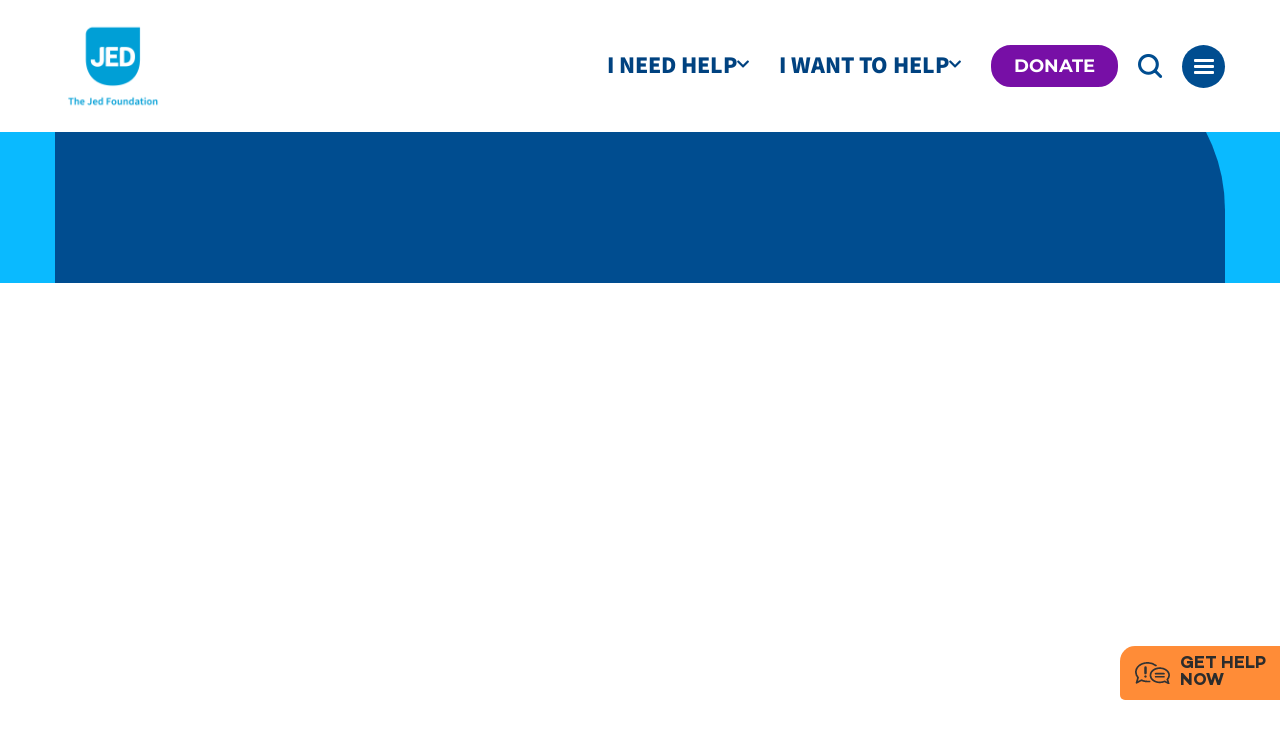

--- FILE ---
content_type: text/html; charset=UTF-8
request_url: https://jedfoundation.org/volunteer/
body_size: 60077
content:

<!DOCTYPE html>
<html lang="en-US">

<head><meta charset="UTF-8"><script>if(navigator.userAgent.match(/MSIE|Internet Explorer/i)||navigator.userAgent.match(/Trident\/7\..*?rv:11/i)){var href=document.location.href;if(!href.match(/[?&]nowprocket/)){if(href.indexOf("?")==-1){if(href.indexOf("#")==-1){document.location.href=href+"?nowprocket=1"}else{document.location.href=href.replace("#","?nowprocket=1#")}}else{if(href.indexOf("#")==-1){document.location.href=href+"&nowprocket=1"}else{document.location.href=href.replace("#","&nowprocket=1#")}}}}</script><script>(()=>{class RocketLazyLoadScripts{constructor(){this.v="2.0.4",this.userEvents=["keydown","keyup","mousedown","mouseup","mousemove","mouseover","mouseout","touchmove","touchstart","touchend","touchcancel","wheel","click","dblclick","input"],this.attributeEvents=["onblur","onclick","oncontextmenu","ondblclick","onfocus","onmousedown","onmouseenter","onmouseleave","onmousemove","onmouseout","onmouseover","onmouseup","onmousewheel","onscroll","onsubmit"]}async t(){this.i(),this.o(),/iP(ad|hone)/.test(navigator.userAgent)&&this.h(),this.u(),this.l(this),this.m(),this.k(this),this.p(this),this._(),await Promise.all([this.R(),this.L()]),this.lastBreath=Date.now(),this.S(this),this.P(),this.D(),this.O(),this.M(),await this.C(this.delayedScripts.normal),await this.C(this.delayedScripts.defer),await this.C(this.delayedScripts.async),await this.T(),await this.F(),await this.j(),await this.A(),window.dispatchEvent(new Event("rocket-allScriptsLoaded")),this.everythingLoaded=!0,this.lastTouchEnd&&await new Promise(t=>setTimeout(t,500-Date.now()+this.lastTouchEnd)),this.I(),this.H(),this.U(),this.W()}i(){this.CSPIssue=sessionStorage.getItem("rocketCSPIssue"),document.addEventListener("securitypolicyviolation",t=>{this.CSPIssue||"script-src-elem"!==t.violatedDirective||"data"!==t.blockedURI||(this.CSPIssue=!0,sessionStorage.setItem("rocketCSPIssue",!0))},{isRocket:!0})}o(){window.addEventListener("pageshow",t=>{this.persisted=t.persisted,this.realWindowLoadedFired=!0},{isRocket:!0}),window.addEventListener("pagehide",()=>{this.onFirstUserAction=null},{isRocket:!0})}h(){let t;function e(e){t=e}window.addEventListener("touchstart",e,{isRocket:!0}),window.addEventListener("touchend",function i(o){o.changedTouches[0]&&t.changedTouches[0]&&Math.abs(o.changedTouches[0].pageX-t.changedTouches[0].pageX)<10&&Math.abs(o.changedTouches[0].pageY-t.changedTouches[0].pageY)<10&&o.timeStamp-t.timeStamp<200&&(window.removeEventListener("touchstart",e,{isRocket:!0}),window.removeEventListener("touchend",i,{isRocket:!0}),"INPUT"===o.target.tagName&&"text"===o.target.type||(o.target.dispatchEvent(new TouchEvent("touchend",{target:o.target,bubbles:!0})),o.target.dispatchEvent(new MouseEvent("mouseover",{target:o.target,bubbles:!0})),o.target.dispatchEvent(new PointerEvent("click",{target:o.target,bubbles:!0,cancelable:!0,detail:1,clientX:o.changedTouches[0].clientX,clientY:o.changedTouches[0].clientY})),event.preventDefault()))},{isRocket:!0})}q(t){this.userActionTriggered||("mousemove"!==t.type||this.firstMousemoveIgnored?"keyup"===t.type||"mouseover"===t.type||"mouseout"===t.type||(this.userActionTriggered=!0,this.onFirstUserAction&&this.onFirstUserAction()):this.firstMousemoveIgnored=!0),"click"===t.type&&t.preventDefault(),t.stopPropagation(),t.stopImmediatePropagation(),"touchstart"===this.lastEvent&&"touchend"===t.type&&(this.lastTouchEnd=Date.now()),"click"===t.type&&(this.lastTouchEnd=0),this.lastEvent=t.type,t.composedPath&&t.composedPath()[0].getRootNode()instanceof ShadowRoot&&(t.rocketTarget=t.composedPath()[0]),this.savedUserEvents.push(t)}u(){this.savedUserEvents=[],this.userEventHandler=this.q.bind(this),this.userEvents.forEach(t=>window.addEventListener(t,this.userEventHandler,{passive:!1,isRocket:!0})),document.addEventListener("visibilitychange",this.userEventHandler,{isRocket:!0})}U(){this.userEvents.forEach(t=>window.removeEventListener(t,this.userEventHandler,{passive:!1,isRocket:!0})),document.removeEventListener("visibilitychange",this.userEventHandler,{isRocket:!0}),this.savedUserEvents.forEach(t=>{(t.rocketTarget||t.target).dispatchEvent(new window[t.constructor.name](t.type,t))})}m(){const t="return false",e=Array.from(this.attributeEvents,t=>"data-rocket-"+t),i="["+this.attributeEvents.join("],[")+"]",o="[data-rocket-"+this.attributeEvents.join("],[data-rocket-")+"]",s=(e,i,o)=>{o&&o!==t&&(e.setAttribute("data-rocket-"+i,o),e["rocket"+i]=new Function("event",o),e.setAttribute(i,t))};new MutationObserver(t=>{for(const n of t)"attributes"===n.type&&(n.attributeName.startsWith("data-rocket-")||this.everythingLoaded?n.attributeName.startsWith("data-rocket-")&&this.everythingLoaded&&this.N(n.target,n.attributeName.substring(12)):s(n.target,n.attributeName,n.target.getAttribute(n.attributeName))),"childList"===n.type&&n.addedNodes.forEach(t=>{if(t.nodeType===Node.ELEMENT_NODE)if(this.everythingLoaded)for(const i of[t,...t.querySelectorAll(o)])for(const t of i.getAttributeNames())e.includes(t)&&this.N(i,t.substring(12));else for(const e of[t,...t.querySelectorAll(i)])for(const t of e.getAttributeNames())this.attributeEvents.includes(t)&&s(e,t,e.getAttribute(t))})}).observe(document,{subtree:!0,childList:!0,attributeFilter:[...this.attributeEvents,...e]})}I(){this.attributeEvents.forEach(t=>{document.querySelectorAll("[data-rocket-"+t+"]").forEach(e=>{this.N(e,t)})})}N(t,e){const i=t.getAttribute("data-rocket-"+e);i&&(t.setAttribute(e,i),t.removeAttribute("data-rocket-"+e))}k(t){Object.defineProperty(HTMLElement.prototype,"onclick",{get(){return this.rocketonclick||null},set(e){this.rocketonclick=e,this.setAttribute(t.everythingLoaded?"onclick":"data-rocket-onclick","this.rocketonclick(event)")}})}S(t){function e(e,i){let o=e[i];e[i]=null,Object.defineProperty(e,i,{get:()=>o,set(s){t.everythingLoaded?o=s:e["rocket"+i]=o=s}})}e(document,"onreadystatechange"),e(window,"onload"),e(window,"onpageshow");try{Object.defineProperty(document,"readyState",{get:()=>t.rocketReadyState,set(e){t.rocketReadyState=e},configurable:!0}),document.readyState="loading"}catch(t){console.log("WPRocket DJE readyState conflict, bypassing")}}l(t){this.originalAddEventListener=EventTarget.prototype.addEventListener,this.originalRemoveEventListener=EventTarget.prototype.removeEventListener,this.savedEventListeners=[],EventTarget.prototype.addEventListener=function(e,i,o){o&&o.isRocket||!t.B(e,this)&&!t.userEvents.includes(e)||t.B(e,this)&&!t.userActionTriggered||e.startsWith("rocket-")||t.everythingLoaded?t.originalAddEventListener.call(this,e,i,o):(t.savedEventListeners.push({target:this,remove:!1,type:e,func:i,options:o}),"mouseenter"!==e&&"mouseleave"!==e||t.originalAddEventListener.call(this,e,t.savedUserEvents.push,o))},EventTarget.prototype.removeEventListener=function(e,i,o){o&&o.isRocket||!t.B(e,this)&&!t.userEvents.includes(e)||t.B(e,this)&&!t.userActionTriggered||e.startsWith("rocket-")||t.everythingLoaded?t.originalRemoveEventListener.call(this,e,i,o):t.savedEventListeners.push({target:this,remove:!0,type:e,func:i,options:o})}}J(t,e){this.savedEventListeners=this.savedEventListeners.filter(i=>{let o=i.type,s=i.target||window;return e!==o||t!==s||(this.B(o,s)&&(i.type="rocket-"+o),this.$(i),!1)})}H(){EventTarget.prototype.addEventListener=this.originalAddEventListener,EventTarget.prototype.removeEventListener=this.originalRemoveEventListener,this.savedEventListeners.forEach(t=>this.$(t))}$(t){t.remove?this.originalRemoveEventListener.call(t.target,t.type,t.func,t.options):this.originalAddEventListener.call(t.target,t.type,t.func,t.options)}p(t){let e;function i(e){return t.everythingLoaded?e:e.split(" ").map(t=>"load"===t||t.startsWith("load.")?"rocket-jquery-load":t).join(" ")}function o(o){function s(e){const s=o.fn[e];o.fn[e]=o.fn.init.prototype[e]=function(){return this[0]===window&&t.userActionTriggered&&("string"==typeof arguments[0]||arguments[0]instanceof String?arguments[0]=i(arguments[0]):"object"==typeof arguments[0]&&Object.keys(arguments[0]).forEach(t=>{const e=arguments[0][t];delete arguments[0][t],arguments[0][i(t)]=e})),s.apply(this,arguments),this}}if(o&&o.fn&&!t.allJQueries.includes(o)){const e={DOMContentLoaded:[],"rocket-DOMContentLoaded":[]};for(const t in e)document.addEventListener(t,()=>{e[t].forEach(t=>t())},{isRocket:!0});o.fn.ready=o.fn.init.prototype.ready=function(i){function s(){parseInt(o.fn.jquery)>2?setTimeout(()=>i.bind(document)(o)):i.bind(document)(o)}return"function"==typeof i&&(t.realDomReadyFired?!t.userActionTriggered||t.fauxDomReadyFired?s():e["rocket-DOMContentLoaded"].push(s):e.DOMContentLoaded.push(s)),o([])},s("on"),s("one"),s("off"),t.allJQueries.push(o)}e=o}t.allJQueries=[],o(window.jQuery),Object.defineProperty(window,"jQuery",{get:()=>e,set(t){o(t)}})}P(){const t=new Map;document.write=document.writeln=function(e){const i=document.currentScript,o=document.createRange(),s=i.parentElement;let n=t.get(i);void 0===n&&(n=i.nextSibling,t.set(i,n));const c=document.createDocumentFragment();o.setStart(c,0),c.appendChild(o.createContextualFragment(e)),s.insertBefore(c,n)}}async R(){return new Promise(t=>{this.userActionTriggered?t():this.onFirstUserAction=t})}async L(){return new Promise(t=>{document.addEventListener("DOMContentLoaded",()=>{this.realDomReadyFired=!0,t()},{isRocket:!0})})}async j(){return this.realWindowLoadedFired?Promise.resolve():new Promise(t=>{window.addEventListener("load",t,{isRocket:!0})})}M(){this.pendingScripts=[];this.scriptsMutationObserver=new MutationObserver(t=>{for(const e of t)e.addedNodes.forEach(t=>{"SCRIPT"!==t.tagName||t.noModule||t.isWPRocket||this.pendingScripts.push({script:t,promise:new Promise(e=>{const i=()=>{const i=this.pendingScripts.findIndex(e=>e.script===t);i>=0&&this.pendingScripts.splice(i,1),e()};t.addEventListener("load",i,{isRocket:!0}),t.addEventListener("error",i,{isRocket:!0}),setTimeout(i,1e3)})})})}),this.scriptsMutationObserver.observe(document,{childList:!0,subtree:!0})}async F(){await this.X(),this.pendingScripts.length?(await this.pendingScripts[0].promise,await this.F()):this.scriptsMutationObserver.disconnect()}D(){this.delayedScripts={normal:[],async:[],defer:[]},document.querySelectorAll("script[type$=rocketlazyloadscript]").forEach(t=>{t.hasAttribute("data-rocket-src")?t.hasAttribute("async")&&!1!==t.async?this.delayedScripts.async.push(t):t.hasAttribute("defer")&&!1!==t.defer||"module"===t.getAttribute("data-rocket-type")?this.delayedScripts.defer.push(t):this.delayedScripts.normal.push(t):this.delayedScripts.normal.push(t)})}async _(){await this.L();let t=[];document.querySelectorAll("script[type$=rocketlazyloadscript][data-rocket-src]").forEach(e=>{let i=e.getAttribute("data-rocket-src");if(i&&!i.startsWith("data:")){i.startsWith("//")&&(i=location.protocol+i);try{const o=new URL(i).origin;o!==location.origin&&t.push({src:o,crossOrigin:e.crossOrigin||"module"===e.getAttribute("data-rocket-type")})}catch(t){}}}),t=[...new Map(t.map(t=>[JSON.stringify(t),t])).values()],this.Y(t,"preconnect")}async G(t){if(await this.K(),!0!==t.noModule||!("noModule"in HTMLScriptElement.prototype))return new Promise(e=>{let i;function o(){(i||t).setAttribute("data-rocket-status","executed"),e()}try{if(navigator.userAgent.includes("Firefox/")||""===navigator.vendor||this.CSPIssue)i=document.createElement("script"),[...t.attributes].forEach(t=>{let e=t.nodeName;"type"!==e&&("data-rocket-type"===e&&(e="type"),"data-rocket-src"===e&&(e="src"),i.setAttribute(e,t.nodeValue))}),t.text&&(i.text=t.text),t.nonce&&(i.nonce=t.nonce),i.hasAttribute("src")?(i.addEventListener("load",o,{isRocket:!0}),i.addEventListener("error",()=>{i.setAttribute("data-rocket-status","failed-network"),e()},{isRocket:!0}),setTimeout(()=>{i.isConnected||e()},1)):(i.text=t.text,o()),i.isWPRocket=!0,t.parentNode.replaceChild(i,t);else{const i=t.getAttribute("data-rocket-type"),s=t.getAttribute("data-rocket-src");i?(t.type=i,t.removeAttribute("data-rocket-type")):t.removeAttribute("type"),t.addEventListener("load",o,{isRocket:!0}),t.addEventListener("error",i=>{this.CSPIssue&&i.target.src.startsWith("data:")?(console.log("WPRocket: CSP fallback activated"),t.removeAttribute("src"),this.G(t).then(e)):(t.setAttribute("data-rocket-status","failed-network"),e())},{isRocket:!0}),s?(t.fetchPriority="high",t.removeAttribute("data-rocket-src"),t.src=s):t.src="data:text/javascript;base64,"+window.btoa(unescape(encodeURIComponent(t.text)))}}catch(i){t.setAttribute("data-rocket-status","failed-transform"),e()}});t.setAttribute("data-rocket-status","skipped")}async C(t){const e=t.shift();return e?(e.isConnected&&await this.G(e),this.C(t)):Promise.resolve()}O(){this.Y([...this.delayedScripts.normal,...this.delayedScripts.defer,...this.delayedScripts.async],"preload")}Y(t,e){this.trash=this.trash||[];let i=!0;var o=document.createDocumentFragment();t.forEach(t=>{const s=t.getAttribute&&t.getAttribute("data-rocket-src")||t.src;if(s&&!s.startsWith("data:")){const n=document.createElement("link");n.href=s,n.rel=e,"preconnect"!==e&&(n.as="script",n.fetchPriority=i?"high":"low"),t.getAttribute&&"module"===t.getAttribute("data-rocket-type")&&(n.crossOrigin=!0),t.crossOrigin&&(n.crossOrigin=t.crossOrigin),t.integrity&&(n.integrity=t.integrity),t.nonce&&(n.nonce=t.nonce),o.appendChild(n),this.trash.push(n),i=!1}}),document.head.appendChild(o)}W(){this.trash.forEach(t=>t.remove())}async T(){try{document.readyState="interactive"}catch(t){}this.fauxDomReadyFired=!0;try{await this.K(),this.J(document,"readystatechange"),document.dispatchEvent(new Event("rocket-readystatechange")),await this.K(),document.rocketonreadystatechange&&document.rocketonreadystatechange(),await this.K(),this.J(document,"DOMContentLoaded"),document.dispatchEvent(new Event("rocket-DOMContentLoaded")),await this.K(),this.J(window,"DOMContentLoaded"),window.dispatchEvent(new Event("rocket-DOMContentLoaded"))}catch(t){console.error(t)}}async A(){try{document.readyState="complete"}catch(t){}try{await this.K(),this.J(document,"readystatechange"),document.dispatchEvent(new Event("rocket-readystatechange")),await this.K(),document.rocketonreadystatechange&&document.rocketonreadystatechange(),await this.K(),this.J(window,"load"),window.dispatchEvent(new Event("rocket-load")),await this.K(),window.rocketonload&&window.rocketonload(),await this.K(),this.allJQueries.forEach(t=>t(window).trigger("rocket-jquery-load")),await this.K(),this.J(window,"pageshow");const t=new Event("rocket-pageshow");t.persisted=this.persisted,window.dispatchEvent(t),await this.K(),window.rocketonpageshow&&window.rocketonpageshow({persisted:this.persisted})}catch(t){console.error(t)}}async K(){Date.now()-this.lastBreath>45&&(await this.X(),this.lastBreath=Date.now())}async X(){return document.hidden?new Promise(t=>setTimeout(t)):new Promise(t=>requestAnimationFrame(t))}B(t,e){return e===document&&"readystatechange"===t||(e===document&&"DOMContentLoaded"===t||(e===window&&"DOMContentLoaded"===t||(e===window&&"load"===t||e===window&&"pageshow"===t)))}static run(){(new RocketLazyLoadScripts).t()}}RocketLazyLoadScripts.run()})();</script>
	
	<meta name="viewport" content="width=device-width, initial-scale=1">
	<link rel="profile" href="http://gmpg.org/xfn/11">
	<link rel="pingback" href="https://jedfoundation.org/xmlrpc.php">
	<link rel="shortcut icon" type="image/x-icon" href="https://jedfoundation.org/wp-content/themes/jed/assets/images/favicon.png">
		<!-- LinkedIn Pixel -->
	<script type="rocketlazyloadscript" data-rocket-type="text/javascript" data-rocket-src="//cdn.rlets.com/capture_configs/05e/117/3bf/9054f78926bfef90ab74547.js" async="async"></script>
	<!-- End LinkedIn Pixel -->

	<!-- Google Tag Manager -->
	<script>
		(function(w, d, s, l, i) {
			w[l] = w[l] || [];
			w[l].push({
				'gtm.start': new Date().getTime(),
				event: 'gtm.js'
			});
			var f = d.getElementsByTagName(s)[0],
				j = d.createElement(s),
				dl = l != 'dataLayer' ? '&l=' + l : '';
			j.async = true;
			j.src =
				'https://www.googletagmanager.com/gtm.js?id=' + i + dl;
			f.parentNode.insertBefore(j, f);
		})(window, document, 'script', 'dataLayer', 'GTM-T5H6JD7');
	</script>
	<!-- End Google Tag Manager -->

	<!-- Fundraise Up -->
	<!-- Fundraise Up: the new standard for online giving -->
	<script type="rocketlazyloadscript">
		(function(w, d, s, n, a) {
			if (!w[n]) {
				var l = 'call,catch,on,once,set,then,track'
					.split(','),
					i, o = function(n) {
						return 'function' == typeof n ? o.l.push([arguments]) && o :
							function() {
								return o.l.push([n, arguments]) && o
							}
					},
					t = d.getElementsByTagName(s)[0],
					j = d.createElement(s);
				j.async = !0;
				j.src = 'https://cdn.fundraiseup.com/widget/' + a;
				t.parentNode.insertBefore(j, t);
				o.s = Date.now();
				o.v = 4;
				o.h = w.location.href;
				o.l = [];
				for (i = 0; i < 7; i++) o[l[i]] = o(l[i]);
				w[n] = o
			}
		})(window, document, 'script', 'FundraiseUp', 'ANBMCCFC');
	</script>
	<!-- End Fundraise Up -->

	<!-- Fundraise Up Testing Code -->
	<!-- <script type="rocketlazyloadscript">
        window.fundraiseup_livemode = false;
    </script> -->
	<!-- End Fundraise Up Testing Code -->

	<!-- This site is converting visitors into subscribers and customers with OptinMonster - https://optinmonster.com -->
	<script type="rocketlazyloadscript">
		(function(d, u, ac) {
			var s = d.createElement('script');
			s.type = 'text/javascript';
			s.src = 'https://a.omappapi.com/app/js/api.min.js';
			s.async = true;
			s.dataset.user = u;
			s.dataset.account = ac;
			d.getElementsByTagName('head')[0].appendChild(s);
		})(document, 61129, 68793);
	</script>
	<!-- / https://optinmonster.com -->

	<!-- Facebook Pixel Code -->
	<script type="rocketlazyloadscript">
		! function(f, b, e, v, n, t, s) {
			if (f.fbq) return;
			n = f.fbq = function() {
				n.callMethod ?
					n.callMethod.apply(n, arguments) : n.queue.push(arguments)
			};
			if (!f._fbq) f._fbq = n;
			n.push = n;
			n.loaded = !0;
			n.version = '2.0';
			n.queue = [];
			t = b.createElement(e);
			t.async = !0;
			t.src = v;
			s = b.getElementsByTagName(e)[0];
			s.parentNode.insertBefore(t, s)
		}(window, document, 'script',
			'https://connect.facebook.net/en_US/fbevents.js');
		fbq('init', '2010323609358483');
		fbq('track', 'PageView');
	</script>
	<noscript>
		<img height="1" width="1" style="display:none"
			src="https://www.facebook.com/tr?id=2010323609358483&ev=PageView&noscript=1" />
	</noscript>
	<!-- End Facebook Pixel Code -->

	<!-- Always last item before <style id="wpr-lazyload-bg-container"></style><style id="wpr-lazyload-bg-exclusion">.get-help-wrap .help-toggle:before{--wpr-bg-73127b51-735c-4ae7-b411-61a162b4435e: url('https://jedfoundation.org/wp-content/themes/jed/assets/icons/help.svg');}</style>
<noscript>
<style id="wpr-lazyload-bg-nostyle">.rll-youtube-player .play{--wpr-bg-27294064-4907-4998-8f70-d82641cdc936: url('https://jedfoundation.org/wp-content/plugins/wp-rocket/assets/img/youtube.png');}.nf-help{--wpr-bg-2efe1c1e-9e57-453a-8b00-09536865d5a2: url('https://jedfoundation.org/wp-content/plugins/ninja-forms/assets/img/help-info.png');}.sbi_lb-loader span{--wpr-bg-5051fbdb-059e-499c-befa-a01486027a4b: url('https://jedfoundation.org/wp-content/plugins/instagram-feed/img/sbi-sprite.png');}.sbi_lb-nav span{--wpr-bg-91a08ff9-c513-4d47-8085-47f60fd954a9: url('https://jedfoundation.org/wp-content/plugins/instagram-feed/img/sbi-sprite.png');}.burger-main-wrap .search-form button{--wpr-bg-74db4577-0732-470c-baba-287fc346bbf1: url('https://jedfoundation.org/wp-content/themes/jed/assets/icons/search.svg');}.site-footer .footer-columns .column.newsletter form button{--wpr-bg-974dcfef-b02b-473b-a909-7fd9c09dff9f: url('https://jedfoundation.org/wp-content/themes/jed/assets/images/arrow-right.svg');}.bio-popup .bio-inner-wrap .close{--wpr-bg-2e944603-3dcd-435c-9e04-acee054b1f0c: url('https://jedfoundation.org/wp-content/themes/jed/assets/icons/close-alt.svg');}.rll-youtube-player .play{--wpr-bg-d2d2259c-a8fc-4ef5-9ec8-d429730d85f1: url('https://jedfoundation.org/wp-content/plugins/wp-rocket/assets/img/youtube.png');}</style>
</noscript>
<script type="application/javascript">const rocket_pairs = [{"selector":".rll-youtube-player .play","style":".rll-youtube-player .play{--wpr-bg-27294064-4907-4998-8f70-d82641cdc936: url('https:\/\/jedfoundation.org\/wp-content\/plugins\/wp-rocket\/assets\/img\/youtube.png');}","hash":"27294064-4907-4998-8f70-d82641cdc936","url":"https:\/\/jedfoundation.org\/wp-content\/plugins\/wp-rocket\/assets\/img\/youtube.png"},{"selector":".nf-help","style":".nf-help{--wpr-bg-2efe1c1e-9e57-453a-8b00-09536865d5a2: url('https:\/\/jedfoundation.org\/wp-content\/plugins\/ninja-forms\/assets\/img\/help-info.png');}","hash":"2efe1c1e-9e57-453a-8b00-09536865d5a2","url":"https:\/\/jedfoundation.org\/wp-content\/plugins\/ninja-forms\/assets\/img\/help-info.png"},{"selector":".sbi_lb-loader span","style":".sbi_lb-loader span{--wpr-bg-5051fbdb-059e-499c-befa-a01486027a4b: url('https:\/\/jedfoundation.org\/wp-content\/plugins\/instagram-feed\/img\/sbi-sprite.png');}","hash":"5051fbdb-059e-499c-befa-a01486027a4b","url":"https:\/\/jedfoundation.org\/wp-content\/plugins\/instagram-feed\/img\/sbi-sprite.png"},{"selector":".sbi_lb-nav span","style":".sbi_lb-nav span{--wpr-bg-91a08ff9-c513-4d47-8085-47f60fd954a9: url('https:\/\/jedfoundation.org\/wp-content\/plugins\/instagram-feed\/img\/sbi-sprite.png');}","hash":"91a08ff9-c513-4d47-8085-47f60fd954a9","url":"https:\/\/jedfoundation.org\/wp-content\/plugins\/instagram-feed\/img\/sbi-sprite.png"},{"selector":".burger-main-wrap .search-form button","style":".burger-main-wrap .search-form button{--wpr-bg-74db4577-0732-470c-baba-287fc346bbf1: url('https:\/\/jedfoundation.org\/wp-content\/themes\/jed\/assets\/icons\/search.svg');}","hash":"74db4577-0732-470c-baba-287fc346bbf1","url":"https:\/\/jedfoundation.org\/wp-content\/themes\/jed\/assets\/icons\/search.svg"},{"selector":".site-footer .footer-columns .column.newsletter form button","style":".site-footer .footer-columns .column.newsletter form button{--wpr-bg-974dcfef-b02b-473b-a909-7fd9c09dff9f: url('https:\/\/jedfoundation.org\/wp-content\/themes\/jed\/assets\/images\/arrow-right.svg');}","hash":"974dcfef-b02b-473b-a909-7fd9c09dff9f","url":"https:\/\/jedfoundation.org\/wp-content\/themes\/jed\/assets\/images\/arrow-right.svg"},{"selector":".bio-popup .bio-inner-wrap .close","style":".bio-popup .bio-inner-wrap .close{--wpr-bg-2e944603-3dcd-435c-9e04-acee054b1f0c: url('https:\/\/jedfoundation.org\/wp-content\/themes\/jed\/assets\/icons\/close-alt.svg');}","hash":"2e944603-3dcd-435c-9e04-acee054b1f0c","url":"https:\/\/jedfoundation.org\/wp-content\/themes\/jed\/assets\/icons\/close-alt.svg"},{"selector":".rll-youtube-player .play","style":".rll-youtube-player .play{--wpr-bg-d2d2259c-a8fc-4ef5-9ec8-d429730d85f1: url('https:\/\/jedfoundation.org\/wp-content\/plugins\/wp-rocket\/assets\/img\/youtube.png');}","hash":"d2d2259c-a8fc-4ef5-9ec8-d429730d85f1","url":"https:\/\/jedfoundation.org\/wp-content\/plugins\/wp-rocket\/assets\/img\/youtube.png"}]; const rocket_excluded_pairs = [{"selector":".get-help-wrap .help-toggle","style":".get-help-wrap .help-toggle:before{--wpr-bg-73127b51-735c-4ae7-b411-61a162b4435e: url('https:\/\/jedfoundation.org\/wp-content\/themes\/jed\/assets\/icons\/help.svg');}","hash":"73127b51-735c-4ae7-b411-61a162b4435e","url":"https:\/\/jedfoundation.org\/wp-content\/themes\/jed\/assets\/icons\/help.svg"}];</script><meta name="generator" content="WP Rocket 3.20.1.2" data-wpr-features="wpr_lazyload_css_bg_img wpr_remove_unused_css wpr_delay_js wpr_lazyload_images wpr_lazyload_iframes wpr_preconnect_external_domains wpr_oci wpr_preload_links wpr_desktop" /></head> -->
	<meta name='robots' content='index, follow, max-image-preview:large, max-snippet:-1, max-video-preview:-1' />
	<style></style>
	
	<!-- This site is optimized with the Yoast SEO plugin v26.5 - https://yoast.com/wordpress/plugins/seo/ -->
	<title>Volunteer with JED | The Jed Foundation</title>
<link data-rocket-prefetch href="https://s.adroll.com" rel="dns-prefetch">
<link data-rocket-prefetch href="https://bat.bing.com" rel="dns-prefetch">
<link data-rocket-prefetch href="https://connect.facebook.net" rel="dns-prefetch">
<link data-rocket-prefetch href="https://snap.licdn.com" rel="dns-prefetch">
<link data-rocket-prefetch href="https://static.ads-twitter.com" rel="dns-prefetch">
<link data-rocket-prefetch href="https://www.google-analytics.com" rel="dns-prefetch">
<link data-rocket-prefetch href="https://www.googletagmanager.com" rel="dns-prefetch">
<link data-rocket-prefetch href="https://fonts.googleapis.com" rel="dns-prefetch">
<link data-rocket-prefetch href="https://fonts.gstatic.com" rel="dns-prefetch">
<link data-rocket-preload as="style" href="https://fonts.googleapis.com/css?family=Roboto%3A400%2C700%7COpen%20Sans%3A400%2C300%2C700&#038;display=swap" rel="preload">
<link href="https://fonts.googleapis.com/css?family=Roboto%3A400%2C700%7COpen%20Sans%3A400%2C300%2C700&#038;display=swap" media="print" onload="this.media=&#039;all&#039;" rel="stylesheet">
<noscript><link rel="stylesheet" href="https://fonts.googleapis.com/css?family=Roboto%3A400%2C700%7COpen%20Sans%3A400%2C300%2C700&#038;display=swap"></noscript>
<link crossorigin data-rocket-preload as="font" href="https://fonts.gstatic.com/s/opensans/v44/memvYaGs126MiZpBA-UvWbX2vVnXBbObj2OVTS-muw.woff2" rel="preload">
<link crossorigin data-rocket-preload as="font" href="https://fonts.gstatic.com/s/sourcesanspro/v23/6xK1dSBYKcSV-LCoeQqfX1RYOo3qPZ7nsDI.woff2" rel="preload">
<link crossorigin data-rocket-preload as="font" href="https://fonts.gstatic.com/s/sourcesanspro/v23/6xK3dSBYKcSV-LCoeQqfX1RYOo3qOK7l.woff2" rel="preload">
<link crossorigin data-rocket-preload as="font" href="https://fonts.gstatic.com/s/sourcesanspro/v23/6xKydSBYKcSV-LCoeQqfX1RYOo3i54rwlxdu.woff2" rel="preload">
<link crossorigin data-rocket-preload as="font" href="https://fonts.gstatic.com/s/sourcesanspro/v23/6xKydSBYKcSV-LCoeQqfX1RYOo3ig4vwlxdu.woff2" rel="preload">
<link crossorigin data-rocket-preload as="font" href="https://fonts.gstatic.com/s/sourcesanspro/v23/6xKydSBYKcSV-LCoeQqfX1RYOo3iu4nwlxdu.woff2" rel="preload">
<link crossorigin data-rocket-preload as="font" href="https://fonts.gstatic.com/s/montserrat/v31/JTUSjIg1_i6t8kCHKm459Wlhyw.woff2" rel="preload">
<link crossorigin data-rocket-preload as="font" href="https://fonts.gstatic.com/s/sourcesans3/v19/nwpMtKy2OAdR1K-IwhWudF-R3woqZ-LY.woff2" rel="preload">
<link crossorigin data-rocket-preload as="font" href="https://fonts.gstatic.com/s/sourcesans3/v19/nwpStKy2OAdR1K-IwhWudF-R3w8aZQ.woff2" rel="preload">
<link crossorigin data-rocket-preload as="font" href="https://jedfoundation.org/wp-content/themes/jed/assets/fonts/campton/Campton-Bold.woff2" rel="preload">
<link crossorigin data-rocket-preload as="font" href="https://jedfoundation.org/wp-content/themes/jed/assets/fonts/campton/Campton-Medium.woff2" rel="preload">
<link crossorigin data-rocket-preload as="font" href="https://jedfoundation.org/wp-content/themes/jed/assets/fonts/font-icons/font-icons.woff2" rel="preload">
<style id="wpr-usedcss">img:is([sizes=auto i],[sizes^="auto," i]){contain-intrinsic-size:3000px 1500px}.dashicons{font-family:dashicons;display:inline-block;line-height:1;font-weight:400;font-style:normal;speak:never;text-decoration:inherit;text-transform:none;text-rendering:auto;-webkit-font-smoothing:antialiased;-moz-osx-font-smoothing:grayscale;width:20px;height:20px;font-size:20px;vertical-align:top;text-align:center;transition:color .1s ease-in}.dashicons-admin-links:before{content:"\f103"}.dashicons-arrow-down:before{content:"\f140"}.dashicons-dismiss:before{content:"\f153"}.dashicons-editor-aligncenter:before{content:"\f207"}.dashicons-editor-alignleft:before{content:"\f206"}.dashicons-editor-alignright:before{content:"\f208"}.dashicons-editor-bold:before{content:"\f200"}.dashicons-editor-code:before{content:"\f475"}.dashicons-editor-indent:before{content:"\f222"}.dashicons-editor-italic:before{content:"\f201"}.dashicons-editor-justify:before{content:"\f214"}.dashicons-editor-ol:before{content:"\f204"}.dashicons-editor-outdent:before{content:"\f221"}.dashicons-editor-paragraph:before{content:"\f476"}.dashicons-editor-removeformatting:before{content:"\f218"}.dashicons-editor-table:before{content:"\f535"}.dashicons-editor-ul:before{content:"\f203"}.dashicons-editor-underline:before{content:"\f213"}.dashicons-editor-unlink:before{content:"\f225"}.dashicons-minus:before{content:"\f460"}.dashicons-redo:before{content:"\f172"}.dashicons-undo:before{content:"\f171"}.post-views.load-dynamic .post-views-count{color:#fff0;transition:color .3s ease-in-out;position:relative}.post-views.load-dynamic.loaded .post-views-count{color:inherit}.post-views.load-dynamic.loading .post-views-count,.post-views.load-dynamic.loading .post-views-count:after{box-sizing:border-box}.post-views.load-dynamic .post-views-count:after{opacity:0;transition:opacity .3s ease-in-out;position:relative;color:#6610f2}.post-views.load-dynamic.loading .post-views-count:after{content:'';display:block;width:16px;height:16pxpx;border-radius:50%;border:2px solid currentColor;border-color:currentColor #fff0;animation:1s linear infinite pvc-loading;position:absolute;left:50%;top:50%;transform:translate(-50%,-50%);opacity:1}@keyframes pvc-loading{0%{transform:rotate(0)}100%{transform:rotate(360deg)}}img.emoji{display:inline!important;border:none!important;box-shadow:none!important;height:1em!important;width:1em!important;margin:0 .07em!important;vertical-align:-.1em!important;background:0 0!important;padding:0!important}:where(.wp-block-button__link){border-radius:9999px;box-shadow:none;padding:calc(.667em + 2px) calc(1.333em + 2px);text-decoration:none}:root :where(.wp-block-button .wp-block-button__link.is-style-outline),:root :where(.wp-block-button.is-style-outline>.wp-block-button__link){border:2px solid;padding:.667em 1.333em}:root :where(.wp-block-button .wp-block-button__link.is-style-outline:not(.has-text-color)),:root :where(.wp-block-button.is-style-outline>.wp-block-button__link:not(.has-text-color)){color:currentColor}:root :where(.wp-block-button .wp-block-button__link.is-style-outline:not(.has-background)),:root :where(.wp-block-button.is-style-outline>.wp-block-button__link:not(.has-background)){background-color:initial;background-image:none}:where(.wp-block-calendar table:not(.has-background) th){background:#ddd}:where(.wp-block-columns){margin-bottom:1.75em}:where(.wp-block-columns.has-background){padding:1.25em 2.375em}:where(.wp-block-post-comments input[type=submit]){border:none}:where(.wp-block-cover-image:not(.has-text-color)),:where(.wp-block-cover:not(.has-text-color)){color:#fff}:where(.wp-block-cover-image.is-light:not(.has-text-color)),:where(.wp-block-cover.is-light:not(.has-text-color)){color:#000}:root :where(.wp-block-cover h1:not(.has-text-color)),:root :where(.wp-block-cover h2:not(.has-text-color)),:root :where(.wp-block-cover h3:not(.has-text-color)),:root :where(.wp-block-cover h4:not(.has-text-color)),:root :where(.wp-block-cover h5:not(.has-text-color)),:root :where(.wp-block-cover h6:not(.has-text-color)),:root :where(.wp-block-cover p:not(.has-text-color)){color:inherit}:where(.wp-block-file){margin-bottom:1.5em}:where(.wp-block-file__button){border-radius:2em;display:inline-block;padding:.5em 1em}:where(.wp-block-file__button):is(a):active,:where(.wp-block-file__button):is(a):focus,:where(.wp-block-file__button):is(a):hover,:where(.wp-block-file__button):is(a):visited{box-shadow:none;color:#fff;opacity:.85;text-decoration:none}:where(.wp-block-group.wp-block-group-is-layout-constrained){position:relative}:root :where(.wp-block-image.is-style-rounded img,.wp-block-image .is-style-rounded img){border-radius:9999px}:where(.wp-block-latest-comments:not([style*=line-height] .wp-block-latest-comments__comment)){line-height:1.1}:where(.wp-block-latest-comments:not([style*=line-height] .wp-block-latest-comments__comment-excerpt p)){line-height:1.8}:root :where(.wp-block-latest-posts.is-grid){padding:0}:root :where(.wp-block-latest-posts.wp-block-latest-posts__list){padding-left:0}ol,ul{box-sizing:border-box}:root :where(.wp-block-list.has-background){padding:1.25em 2.375em}:where(.wp-block-navigation.has-background .wp-block-navigation-item a:not(.wp-element-button)),:where(.wp-block-navigation.has-background .wp-block-navigation-submenu a:not(.wp-element-button)){padding:.5em 1em}:where(.wp-block-navigation .wp-block-navigation__submenu-container .wp-block-navigation-item a:not(.wp-element-button)),:where(.wp-block-navigation .wp-block-navigation__submenu-container .wp-block-navigation-submenu a:not(.wp-element-button)),:where(.wp-block-navigation .wp-block-navigation__submenu-container .wp-block-navigation-submenu button.wp-block-navigation-item__content),:where(.wp-block-navigation .wp-block-navigation__submenu-container .wp-block-pages-list__item button.wp-block-navigation-item__content){padding:.5em 1em}:root :where(p.has-background){padding:1.25em 2.375em}:where(p.has-text-color:not(.has-link-color)) a{color:inherit}:where(.wp-block-post-comments-form) input:not([type=submit]),:where(.wp-block-post-comments-form) textarea{border:1px solid #949494;font-family:inherit;font-size:1em}:where(.wp-block-post-comments-form) input:where(:not([type=submit]):not([type=checkbox])),:where(.wp-block-post-comments-form) textarea{padding:calc(.667em + 2px)}:where(.wp-block-post-excerpt){box-sizing:border-box;margin-bottom:var(--wp--style--block-gap);margin-top:var(--wp--style--block-gap)}:where(.wp-block-preformatted.has-background){padding:1.25em 2.375em}:where(.wp-block-search__button){border:1px solid #ccc;padding:6px 10px}:where(.wp-block-search__input){font-family:inherit;font-size:inherit;font-style:inherit;font-weight:inherit;letter-spacing:inherit;line-height:inherit;text-transform:inherit}:where(.wp-block-search__button-inside .wp-block-search__inside-wrapper){border:1px solid #949494;box-sizing:border-box;padding:4px}:where(.wp-block-search__button-inside .wp-block-search__inside-wrapper) .wp-block-search__input{border:none;border-radius:0;padding:0 4px}:where(.wp-block-search__button-inside .wp-block-search__inside-wrapper) .wp-block-search__input:focus{outline:0}:where(.wp-block-search__button-inside .wp-block-search__inside-wrapper) :where(.wp-block-search__button){padding:4px 8px}:root :where(.wp-block-separator.is-style-dots){height:auto;line-height:1;text-align:center}:root :where(.wp-block-separator.is-style-dots):before{color:currentColor;content:"···";font-family:serif;font-size:1.5em;letter-spacing:2em;padding-left:2em}:root :where(.wp-block-site-logo.is-style-rounded){border-radius:9999px}:where(.wp-block-social-links:not(.is-style-logos-only)) .wp-social-link{background-color:#f0f0f0;color:#444}:where(.wp-block-social-links:not(.is-style-logos-only)) .wp-social-link-amazon{background-color:#f90;color:#fff}:where(.wp-block-social-links:not(.is-style-logos-only)) .wp-social-link-bandcamp{background-color:#1ea0c3;color:#fff}:where(.wp-block-social-links:not(.is-style-logos-only)) .wp-social-link-behance{background-color:#0757fe;color:#fff}:where(.wp-block-social-links:not(.is-style-logos-only)) .wp-social-link-bluesky{background-color:#0a7aff;color:#fff}:where(.wp-block-social-links:not(.is-style-logos-only)) .wp-social-link-codepen{background-color:#1e1f26;color:#fff}:where(.wp-block-social-links:not(.is-style-logos-only)) .wp-social-link-deviantart{background-color:#02e49b;color:#fff}:where(.wp-block-social-links:not(.is-style-logos-only)) .wp-social-link-discord{background-color:#5865f2;color:#fff}:where(.wp-block-social-links:not(.is-style-logos-only)) .wp-social-link-dribbble{background-color:#e94c89;color:#fff}:where(.wp-block-social-links:not(.is-style-logos-only)) .wp-social-link-dropbox{background-color:#4280ff;color:#fff}:where(.wp-block-social-links:not(.is-style-logos-only)) .wp-social-link-etsy{background-color:#f45800;color:#fff}:where(.wp-block-social-links:not(.is-style-logos-only)) .wp-social-link-facebook{background-color:#0866ff;color:#fff}:where(.wp-block-social-links:not(.is-style-logos-only)) .wp-social-link-fivehundredpx{background-color:#000;color:#fff}:where(.wp-block-social-links:not(.is-style-logos-only)) .wp-social-link-flickr{background-color:#0461dd;color:#fff}:where(.wp-block-social-links:not(.is-style-logos-only)) .wp-social-link-foursquare{background-color:#e65678;color:#fff}:where(.wp-block-social-links:not(.is-style-logos-only)) .wp-social-link-github{background-color:#24292d;color:#fff}:where(.wp-block-social-links:not(.is-style-logos-only)) .wp-social-link-goodreads{background-color:#eceadd;color:#382110}:where(.wp-block-social-links:not(.is-style-logos-only)) .wp-social-link-google{background-color:#ea4434;color:#fff}:where(.wp-block-social-links:not(.is-style-logos-only)) .wp-social-link-gravatar{background-color:#1d4fc4;color:#fff}:where(.wp-block-social-links:not(.is-style-logos-only)) .wp-social-link-instagram{background-color:#f00075;color:#fff}:where(.wp-block-social-links:not(.is-style-logos-only)) .wp-social-link-lastfm{background-color:#e21b24;color:#fff}:where(.wp-block-social-links:not(.is-style-logos-only)) .wp-social-link-linkedin{background-color:#0d66c2;color:#fff}:where(.wp-block-social-links:not(.is-style-logos-only)) .wp-social-link-mastodon{background-color:#3288d4;color:#fff}:where(.wp-block-social-links:not(.is-style-logos-only)) .wp-social-link-medium{background-color:#000;color:#fff}:where(.wp-block-social-links:not(.is-style-logos-only)) .wp-social-link-meetup{background-color:#f6405f;color:#fff}:where(.wp-block-social-links:not(.is-style-logos-only)) .wp-social-link-patreon{background-color:#000;color:#fff}:where(.wp-block-social-links:not(.is-style-logos-only)) .wp-social-link-pinterest{background-color:#e60122;color:#fff}:where(.wp-block-social-links:not(.is-style-logos-only)) .wp-social-link-pocket{background-color:#ef4155;color:#fff}:where(.wp-block-social-links:not(.is-style-logos-only)) .wp-social-link-reddit{background-color:#ff4500;color:#fff}:where(.wp-block-social-links:not(.is-style-logos-only)) .wp-social-link-skype{background-color:#0478d7;color:#fff}:where(.wp-block-social-links:not(.is-style-logos-only)) .wp-social-link-snapchat{background-color:#fefc00;color:#fff;stroke:#000}:where(.wp-block-social-links:not(.is-style-logos-only)) .wp-social-link-soundcloud{background-color:#ff5600;color:#fff}:where(.wp-block-social-links:not(.is-style-logos-only)) .wp-social-link-spotify{background-color:#1bd760;color:#fff}:where(.wp-block-social-links:not(.is-style-logos-only)) .wp-social-link-telegram{background-color:#2aabee;color:#fff}:where(.wp-block-social-links:not(.is-style-logos-only)) .wp-social-link-threads{background-color:#000;color:#fff}:where(.wp-block-social-links:not(.is-style-logos-only)) .wp-social-link-tiktok{background-color:#000;color:#fff}:where(.wp-block-social-links:not(.is-style-logos-only)) .wp-social-link-tumblr{background-color:#011835;color:#fff}:where(.wp-block-social-links:not(.is-style-logos-only)) .wp-social-link-twitch{background-color:#6440a4;color:#fff}:where(.wp-block-social-links:not(.is-style-logos-only)) .wp-social-link-twitter{background-color:#1da1f2;color:#fff}:where(.wp-block-social-links:not(.is-style-logos-only)) .wp-social-link-vimeo{background-color:#1eb7ea;color:#fff}:where(.wp-block-social-links:not(.is-style-logos-only)) .wp-social-link-vk{background-color:#4680c2;color:#fff}:where(.wp-block-social-links:not(.is-style-logos-only)) .wp-social-link-wordpress{background-color:#3499cd;color:#fff}:where(.wp-block-social-links:not(.is-style-logos-only)) .wp-social-link-whatsapp{background-color:#25d366;color:#fff}:where(.wp-block-social-links:not(.is-style-logos-only)) .wp-social-link-x{background-color:#000;color:#fff}:where(.wp-block-social-links:not(.is-style-logos-only)) .wp-social-link-yelp{background-color:#d32422;color:#fff}:where(.wp-block-social-links:not(.is-style-logos-only)) .wp-social-link-youtube{background-color:red;color:#fff}:where(.wp-block-social-links.is-style-logos-only) .wp-social-link{background:0 0}:where(.wp-block-social-links.is-style-logos-only) .wp-social-link svg{height:1.25em;width:1.25em}:where(.wp-block-social-links.is-style-logos-only) .wp-social-link-amazon{color:#f90}:where(.wp-block-social-links.is-style-logos-only) .wp-social-link-bandcamp{color:#1ea0c3}:where(.wp-block-social-links.is-style-logos-only) .wp-social-link-behance{color:#0757fe}:where(.wp-block-social-links.is-style-logos-only) .wp-social-link-bluesky{color:#0a7aff}:where(.wp-block-social-links.is-style-logos-only) .wp-social-link-codepen{color:#1e1f26}:where(.wp-block-social-links.is-style-logos-only) .wp-social-link-deviantart{color:#02e49b}:where(.wp-block-social-links.is-style-logos-only) .wp-social-link-discord{color:#5865f2}:where(.wp-block-social-links.is-style-logos-only) .wp-social-link-dribbble{color:#e94c89}:where(.wp-block-social-links.is-style-logos-only) .wp-social-link-dropbox{color:#4280ff}:where(.wp-block-social-links.is-style-logos-only) .wp-social-link-etsy{color:#f45800}:where(.wp-block-social-links.is-style-logos-only) .wp-social-link-facebook{color:#0866ff}:where(.wp-block-social-links.is-style-logos-only) .wp-social-link-fivehundredpx{color:#000}:where(.wp-block-social-links.is-style-logos-only) .wp-social-link-flickr{color:#0461dd}:where(.wp-block-social-links.is-style-logos-only) .wp-social-link-foursquare{color:#e65678}:where(.wp-block-social-links.is-style-logos-only) .wp-social-link-github{color:#24292d}:where(.wp-block-social-links.is-style-logos-only) .wp-social-link-goodreads{color:#382110}:where(.wp-block-social-links.is-style-logos-only) .wp-social-link-google{color:#ea4434}:where(.wp-block-social-links.is-style-logos-only) .wp-social-link-gravatar{color:#1d4fc4}:where(.wp-block-social-links.is-style-logos-only) .wp-social-link-instagram{color:#f00075}:where(.wp-block-social-links.is-style-logos-only) .wp-social-link-lastfm{color:#e21b24}:where(.wp-block-social-links.is-style-logos-only) .wp-social-link-linkedin{color:#0d66c2}:where(.wp-block-social-links.is-style-logos-only) .wp-social-link-mastodon{color:#3288d4}:where(.wp-block-social-links.is-style-logos-only) .wp-social-link-medium{color:#000}:where(.wp-block-social-links.is-style-logos-only) .wp-social-link-meetup{color:#f6405f}:where(.wp-block-social-links.is-style-logos-only) .wp-social-link-patreon{color:#000}:where(.wp-block-social-links.is-style-logos-only) .wp-social-link-pinterest{color:#e60122}:where(.wp-block-social-links.is-style-logos-only) .wp-social-link-pocket{color:#ef4155}:where(.wp-block-social-links.is-style-logos-only) .wp-social-link-reddit{color:#ff4500}:where(.wp-block-social-links.is-style-logos-only) .wp-social-link-skype{color:#0478d7}:where(.wp-block-social-links.is-style-logos-only) .wp-social-link-snapchat{color:#fff;stroke:#000}:where(.wp-block-social-links.is-style-logos-only) .wp-social-link-soundcloud{color:#ff5600}:where(.wp-block-social-links.is-style-logos-only) .wp-social-link-spotify{color:#1bd760}:where(.wp-block-social-links.is-style-logos-only) .wp-social-link-telegram{color:#2aabee}:where(.wp-block-social-links.is-style-logos-only) .wp-social-link-threads{color:#000}:where(.wp-block-social-links.is-style-logos-only) .wp-social-link-tiktok{color:#000}:where(.wp-block-social-links.is-style-logos-only) .wp-social-link-tumblr{color:#011835}:where(.wp-block-social-links.is-style-logos-only) .wp-social-link-twitch{color:#6440a4}:where(.wp-block-social-links.is-style-logos-only) .wp-social-link-twitter{color:#1da1f2}:where(.wp-block-social-links.is-style-logos-only) .wp-social-link-vimeo{color:#1eb7ea}:where(.wp-block-social-links.is-style-logos-only) .wp-social-link-vk{color:#4680c2}:where(.wp-block-social-links.is-style-logos-only) .wp-social-link-whatsapp{color:#25d366}:where(.wp-block-social-links.is-style-logos-only) .wp-social-link-wordpress{color:#3499cd}:where(.wp-block-social-links.is-style-logos-only) .wp-social-link-x{color:#000}:where(.wp-block-social-links.is-style-logos-only) .wp-social-link-yelp{color:#d32422}:where(.wp-block-social-links.is-style-logos-only) .wp-social-link-youtube{color:red}:root :where(.wp-block-social-links .wp-social-link a){padding:.25em}:root :where(.wp-block-social-links.is-style-logos-only .wp-social-link a){padding:0}:root :where(.wp-block-social-links.is-style-pill-shape .wp-social-link a){padding-left:.6666666667em;padding-right:.6666666667em}:root :where(.wp-block-tag-cloud.is-style-outline){display:flex;flex-wrap:wrap;gap:1ch}:root :where(.wp-block-tag-cloud.is-style-outline a){border:1px solid;font-size:unset!important;margin-right:0;padding:1ch 2ch;text-decoration:none!important}:root :where(.wp-block-table-of-contents){box-sizing:border-box}:where(.wp-block-term-description){box-sizing:border-box;margin-bottom:var(--wp--style--block-gap);margin-top:var(--wp--style--block-gap)}:where(pre.wp-block-verse){font-family:inherit}:root{--wp--preset--font-size--normal:16px;--wp--preset--font-size--huge:42px}.screen-reader-text{border:0;clip-path:inset(50%);height:1px;margin:-1px;overflow:hidden;padding:0;position:absolute;width:1px;word-wrap:normal!important}.screen-reader-text:focus{background-color:#ddd;clip-path:none;color:#444;display:block;font-size:1em;height:auto;left:5px;line-height:normal;padding:15px 23px 14px;text-decoration:none;top:5px;width:auto;z-index:100000}html :where(.has-border-color){border-style:solid}html :where([style*=border-top-color]){border-top-style:solid}html :where([style*=border-right-color]){border-right-style:solid}html :where([style*=border-bottom-color]){border-bottom-style:solid}html :where([style*=border-left-color]){border-left-style:solid}html :where([style*=border-width]){border-style:solid}html :where([style*=border-top-width]){border-top-style:solid}html :where([style*=border-right-width]){border-right-style:solid}html :where([style*=border-bottom-width]){border-bottom-style:solid}html :where([style*=border-left-width]){border-left-style:solid}html :where(img[class*=wp-image-]){height:auto;max-width:100%}:where(figure){margin:0 0 1em}html :where(.is-position-sticky){--wp-admin--admin-bar--position-offset:var(--wp-admin--admin-bar--height,0px)}@media screen and (max-width:600px){html :where(.is-position-sticky){--wp-admin--admin-bar--position-offset:0px}}:root{--wp--preset--aspect-ratio--square:1;--wp--preset--aspect-ratio--4-3:4/3;--wp--preset--aspect-ratio--3-4:3/4;--wp--preset--aspect-ratio--3-2:3/2;--wp--preset--aspect-ratio--2-3:2/3;--wp--preset--aspect-ratio--16-9:16/9;--wp--preset--aspect-ratio--9-16:9/16;--wp--preset--color--black:#000000;--wp--preset--color--cyan-bluish-gray:#abb8c3;--wp--preset--color--white:#ffffff;--wp--preset--color--pale-pink:#f78da7;--wp--preset--color--vivid-red:#cf2e2e;--wp--preset--color--luminous-vivid-orange:#ff6900;--wp--preset--color--luminous-vivid-amber:#fcb900;--wp--preset--color--light-green-cyan:#7bdcb5;--wp--preset--color--vivid-green-cyan:#00d084;--wp--preset--color--pale-cyan-blue:#8ed1fc;--wp--preset--color--vivid-cyan-blue:#0693e3;--wp--preset--color--vivid-purple:#9b51e0;--wp--preset--gradient--vivid-cyan-blue-to-vivid-purple:linear-gradient(135deg,rgba(6, 147, 227, 1) 0%,rgb(155, 81, 224) 100%);--wp--preset--gradient--light-green-cyan-to-vivid-green-cyan:linear-gradient(135deg,rgb(122, 220, 180) 0%,rgb(0, 208, 130) 100%);--wp--preset--gradient--luminous-vivid-amber-to-luminous-vivid-orange:linear-gradient(135deg,rgba(252, 185, 0, 1) 0%,rgba(255, 105, 0, 1) 100%);--wp--preset--gradient--luminous-vivid-orange-to-vivid-red:linear-gradient(135deg,rgba(255, 105, 0, 1) 0%,rgb(207, 46, 46) 100%);--wp--preset--gradient--very-light-gray-to-cyan-bluish-gray:linear-gradient(135deg,rgb(238, 238, 238) 0%,rgb(169, 184, 195) 100%);--wp--preset--gradient--cool-to-warm-spectrum:linear-gradient(135deg,rgb(74, 234, 220) 0%,rgb(151, 120, 209) 20%,rgb(207, 42, 186) 40%,rgb(238, 44, 130) 60%,rgb(251, 105, 98) 80%,rgb(254, 248, 76) 100%);--wp--preset--gradient--blush-light-purple:linear-gradient(135deg,rgb(255, 206, 236) 0%,rgb(152, 150, 240) 100%);--wp--preset--gradient--blush-bordeaux:linear-gradient(135deg,rgb(254, 205, 165) 0%,rgb(254, 45, 45) 50%,rgb(107, 0, 62) 100%);--wp--preset--gradient--luminous-dusk:linear-gradient(135deg,rgb(255, 203, 112) 0%,rgb(199, 81, 192) 50%,rgb(65, 88, 208) 100%);--wp--preset--gradient--pale-ocean:linear-gradient(135deg,rgb(255, 245, 203) 0%,rgb(182, 227, 212) 50%,rgb(51, 167, 181) 100%);--wp--preset--gradient--electric-grass:linear-gradient(135deg,rgb(202, 248, 128) 0%,rgb(113, 206, 126) 100%);--wp--preset--gradient--midnight:linear-gradient(135deg,rgb(2, 3, 129) 0%,rgb(40, 116, 252) 100%);--wp--preset--font-size--small:13px;--wp--preset--font-size--medium:20px;--wp--preset--font-size--large:36px;--wp--preset--font-size--x-large:42px;--wp--preset--spacing--20:0.44rem;--wp--preset--spacing--30:0.67rem;--wp--preset--spacing--40:1rem;--wp--preset--spacing--50:1.5rem;--wp--preset--spacing--60:2.25rem;--wp--preset--spacing--70:3.38rem;--wp--preset--spacing--80:5.06rem;--wp--preset--shadow--natural:6px 6px 9px rgba(0, 0, 0, .2);--wp--preset--shadow--deep:12px 12px 50px rgba(0, 0, 0, .4);--wp--preset--shadow--sharp:6px 6px 0px rgba(0, 0, 0, .2);--wp--preset--shadow--outlined:6px 6px 0px -3px rgba(255, 255, 255, 1),6px 6px rgba(0, 0, 0, 1);--wp--preset--shadow--crisp:6px 6px 0px rgba(0, 0, 0, 1)}:where(.is-layout-flex){gap:.5em}:where(.is-layout-grid){gap:.5em}:where(.wp-block-post-template.is-layout-flex){gap:1.25em}:where(.wp-block-post-template.is-layout-grid){gap:1.25em}:where(.wp-block-columns.is-layout-flex){gap:2em}:where(.wp-block-columns.is-layout-grid){gap:2em}:root :where(.wp-block-pullquote){font-size:1.5em;line-height:1.6}.jed-honeypot-container,.jed-honeypot-wrapper,.nf-field-container .jed-honeypot-field{position:absolute!important;left:-9999px!important;top:-9999px!important;opacity:0!important;pointer-events:none!important;width:1px!important;height:1px!important;overflow:hidden!important;z-index:-1!important;clip:rect(0,0,0,0)!important;clip-path:inset(50%)!important;white-space:nowrap!important}.jed-honeypot-field,.nf-field-element input[name=website_url],input.jed-honeypot-input{position:absolute!important;left:-9999px!important;top:-9999px!important;opacity:0!important;pointer-events:none!important;width:1px!important;height:1px!important;overflow:hidden!important;clip:rect(0,0,0,0)!important;clip-path:inset(50%)!important;white-space:nowrap!important;border:0!important;padding:0!important;margin:0!important}.nf-field-container:has(.jed-honeypot-field){position:absolute!important;left:-9999px!important;top:-9999px!important;opacity:0!important;pointer-events:none!important;width:1px!important;height:1px!important;overflow:hidden!important;clip:rect(0,0,0,0)!important;clip-path:inset(50%)!important}.jed-honeypot-field label,.jed-honeypot-field[aria-label]{position:absolute!important;left:-10000px!important;width:1px!important;height:1px!important;overflow:hidden!important}@font-face{font-display:swap;font-family:'Open Sans';font-style:normal;font-weight:300;font-stretch:100%;src:url(https://fonts.gstatic.com/s/opensans/v44/memvYaGs126MiZpBA-UvWbX2vVnXBbObj2OVTS-muw.woff2) format('woff2');unicode-range:U+0000-00FF,U+0131,U+0152-0153,U+02BB-02BC,U+02C6,U+02DA,U+02DC,U+0304,U+0308,U+0329,U+2000-206F,U+20AC,U+2122,U+2191,U+2193,U+2212,U+2215,U+FEFF,U+FFFD}@font-face{font-display:swap;font-family:'Open Sans';font-style:normal;font-weight:400;font-stretch:100%;src:url(https://fonts.gstatic.com/s/opensans/v44/memvYaGs126MiZpBA-UvWbX2vVnXBbObj2OVTS-muw.woff2) format('woff2');unicode-range:U+0000-00FF,U+0131,U+0152-0153,U+02BB-02BC,U+02C6,U+02DA,U+02DC,U+0304,U+0308,U+0329,U+2000-206F,U+20AC,U+2122,U+2191,U+2193,U+2212,U+2215,U+FEFF,U+FFFD}@font-face{font-display:swap;font-family:'Open Sans';font-style:normal;font-weight:700;font-stretch:100%;src:url(https://fonts.gstatic.com/s/opensans/v44/memvYaGs126MiZpBA-UvWbX2vVnXBbObj2OVTS-muw.woff2) format('woff2');unicode-range:U+0000-00FF,U+0131,U+0152-0153,U+02BB-02BC,U+02C6,U+02DA,U+02DC,U+0304,U+0308,U+0329,U+2000-206F,U+20AC,U+2122,U+2191,U+2193,U+2212,U+2215,U+FEFF,U+FFFD}@font-face{font-family:'Source Sans Pro';font-style:italic;font-weight:400;font-display:swap;src:url(https://fonts.gstatic.com/s/sourcesanspro/v23/6xK1dSBYKcSV-LCoeQqfX1RYOo3qPZ7nsDI.woff2) format('woff2');unicode-range:U+0000-00FF,U+0131,U+0152-0153,U+02BB-02BC,U+02C6,U+02DA,U+02DC,U+0304,U+0308,U+0329,U+2000-206F,U+20AC,U+2122,U+2191,U+2193,U+2212,U+2215,U+FEFF,U+FFFD}@font-face{font-family:'Source Sans Pro';font-style:normal;font-weight:400;font-display:swap;src:url(https://fonts.gstatic.com/s/sourcesanspro/v23/6xK3dSBYKcSV-LCoeQqfX1RYOo3qOK7l.woff2) format('woff2');unicode-range:U+0000-00FF,U+0131,U+0152-0153,U+02BB-02BC,U+02C6,U+02DA,U+02DC,U+0304,U+0308,U+0329,U+2000-206F,U+20AC,U+2122,U+2191,U+2193,U+2212,U+2215,U+FEFF,U+FFFD}@font-face{font-family:'Source Sans Pro';font-style:normal;font-weight:600;font-display:swap;src:url(https://fonts.gstatic.com/s/sourcesanspro/v23/6xKydSBYKcSV-LCoeQqfX1RYOo3i54rwlxdu.woff2) format('woff2');unicode-range:U+0000-00FF,U+0131,U+0152-0153,U+02BB-02BC,U+02C6,U+02DA,U+02DC,U+0304,U+0308,U+0329,U+2000-206F,U+20AC,U+2122,U+2191,U+2193,U+2212,U+2215,U+FEFF,U+FFFD}@font-face{font-family:'Source Sans Pro';font-style:normal;font-weight:700;font-display:swap;src:url(https://fonts.gstatic.com/s/sourcesanspro/v23/6xKydSBYKcSV-LCoeQqfX1RYOo3ig4vwlxdu.woff2) format('woff2');unicode-range:U+0000-00FF,U+0131,U+0152-0153,U+02BB-02BC,U+02C6,U+02DA,U+02DC,U+0304,U+0308,U+0329,U+2000-206F,U+20AC,U+2122,U+2191,U+2193,U+2212,U+2215,U+FEFF,U+FFFD}@font-face{font-family:'Source Sans Pro';font-style:normal;font-weight:900;font-display:swap;src:url(https://fonts.gstatic.com/s/sourcesanspro/v23/6xKydSBYKcSV-LCoeQqfX1RYOo3iu4nwlxdu.woff2) format('woff2');unicode-range:U+0000-00FF,U+0131,U+0152-0153,U+02BB-02BC,U+02C6,U+02DA,U+02DC,U+0304,U+0308,U+0329,U+2000-206F,U+20AC,U+2122,U+2191,U+2193,U+2212,U+2215,U+FEFF,U+FFFD}@font-face{font-family:Montserrat;font-style:normal;font-weight:400;font-display:swap;src:url(https://fonts.gstatic.com/s/montserrat/v31/JTUSjIg1_i6t8kCHKm459Wlhyw.woff2) format('woff2');unicode-range:U+0000-00FF,U+0131,U+0152-0153,U+02BB-02BC,U+02C6,U+02DA,U+02DC,U+0304,U+0308,U+0329,U+2000-206F,U+20AC,U+2122,U+2191,U+2193,U+2212,U+2215,U+FEFF,U+FFFD}@font-face{font-family:Montserrat;font-style:normal;font-weight:600;font-display:swap;src:url(https://fonts.gstatic.com/s/montserrat/v31/JTUSjIg1_i6t8kCHKm459Wlhyw.woff2) format('woff2');unicode-range:U+0000-00FF,U+0131,U+0152-0153,U+02BB-02BC,U+02C6,U+02DA,U+02DC,U+0304,U+0308,U+0329,U+2000-206F,U+20AC,U+2122,U+2191,U+2193,U+2212,U+2215,U+FEFF,U+FFFD}@font-face{font-family:Montserrat;font-style:normal;font-weight:700;font-display:swap;src:url(https://fonts.gstatic.com/s/montserrat/v31/JTUSjIg1_i6t8kCHKm459Wlhyw.woff2) format('woff2');unicode-range:U+0000-00FF,U+0131,U+0152-0153,U+02BB-02BC,U+02C6,U+02DA,U+02DC,U+0304,U+0308,U+0329,U+2000-206F,U+20AC,U+2122,U+2191,U+2193,U+2212,U+2215,U+FEFF,U+FFFD}@font-face{font-family:Montserrat;font-style:normal;font-weight:800;font-display:swap;src:url(https://fonts.gstatic.com/s/montserrat/v31/JTUSjIg1_i6t8kCHKm459Wlhyw.woff2) format('woff2');unicode-range:U+0000-00FF,U+0131,U+0152-0153,U+02BB-02BC,U+02C6,U+02DA,U+02DC,U+0304,U+0308,U+0329,U+2000-206F,U+20AC,U+2122,U+2191,U+2193,U+2212,U+2215,U+FEFF,U+FFFD}@font-face{font-family:Montserrat;font-style:normal;font-weight:900;font-display:swap;src:url(https://fonts.gstatic.com/s/montserrat/v31/JTUSjIg1_i6t8kCHKm459Wlhyw.woff2) format('woff2');unicode-range:U+0000-00FF,U+0131,U+0152-0153,U+02BB-02BC,U+02C6,U+02DA,U+02DC,U+0304,U+0308,U+0329,U+2000-206F,U+20AC,U+2122,U+2191,U+2193,U+2212,U+2215,U+FEFF,U+FFFD}@font-face{font-family:'Source Sans 3';font-style:italic;font-weight:200 900;font-display:swap;src:url(https://fonts.gstatic.com/s/sourcesans3/v19/nwpMtKy2OAdR1K-IwhWudF-R3woqZ-LY.woff2) format('woff2');unicode-range:U+0000-00FF,U+0131,U+0152-0153,U+02BB-02BC,U+02C6,U+02DA,U+02DC,U+0304,U+0308,U+0329,U+2000-206F,U+20AC,U+2122,U+2191,U+2193,U+2212,U+2215,U+FEFF,U+FFFD}@font-face{font-family:'Source Sans 3';font-style:normal;font-weight:200 900;font-display:swap;src:url(https://fonts.gstatic.com/s/sourcesans3/v19/nwpStKy2OAdR1K-IwhWudF-R3w8aZQ.woff2) format('woff2');unicode-range:U+0000-00FF,U+0131,U+0152-0153,U+02BB-02BC,U+02C6,U+02DA,U+02DC,U+0304,U+0308,U+0329,U+2000-206F,U+20AC,U+2122,U+2191,U+2193,U+2212,U+2215,U+FEFF,U+FFFD}html{font-family:sans-serif;-webkit-text-size-adjust:100%;-ms-text-size-adjust:100%}body{margin:0}article,footer,header,main,nav,section{display:block}canvas,progress{display:inline-block;vertical-align:baseline}[hidden],template{display:none}a{background-color:transparent}a:active,a:hover{outline:0}b,strong{font-weight:700}.section-title h2,h1{font-size:2em;margin:.67em 0}img{border:0}svg:not(:root){overflow:hidden}hr{-moz-box-sizing:content-box;box-sizing:content-box;height:0}code{font-family:monospace,monospace;font-size:1em}button,input,optgroup,select,textarea{color:inherit;font:inherit;margin:0}button{overflow:visible}button,select{text-transform:none}button,html input[type=button],input[type=reset],input[type=submit]{-webkit-appearance:button;cursor:pointer}button::-moz-focus-inner,input::-moz-focus-inner{border:0;padding:0}input{line-height:normal}input[type=checkbox],input[type=radio]{-moz-box-sizing:border-box;box-sizing:border-box;padding:0}input[type=number]::-webkit-inner-spin-button,input[type=number]::-webkit-outer-spin-button{height:auto}input[type=search]::-webkit-search-cancel-button,input[type=search]::-webkit-search-decoration{-webkit-appearance:none}fieldset{border:1px solid silver;margin:0 2px;padding:.35em .625em .75em}legend{border:0;padding:0}textarea{overflow:auto}optgroup{font-weight:700}table{border-collapse:collapse;border-spacing:0}@font-face{font-family:Campton;src:url(https://jedfoundation.org/wp-content/themes/jed/assets/fonts/campton/Campton-Bold.eot);src:url(https://jedfoundation.org/wp-content/themes/jed/assets/fonts/campton/Campton-Bold.eot?#iefix) format("embedded-opentype"),url(https://jedfoundation.org/wp-content/themes/jed/assets/fonts/campton/Campton-Bold.woff2) format("woff2"),url(https://jedfoundation.org/wp-content/themes/jed/assets/fonts/campton/Campton-Bold.woff) format("woff"),url(https://jedfoundation.org/wp-content/themes/jed/assets/fonts/campton/Campton-Bold.ttf) format("truetype"),url(https://jedfoundation.org/wp-content/themes/jed/assets/fonts/campton/Campton-Bold.svg#Campton-Bold) format("svg");font-weight:700;font-style:normal;font-display:swap}@font-face{font-family:Campton;src:url(https://jedfoundation.org/wp-content/themes/jed/assets/fonts/campton/Campton-Medium.eot);src:url(https://jedfoundation.org/wp-content/themes/jed/assets/fonts/campton/Campton-Medium.eot?#iefix) format("embedded-opentype"),url(https://jedfoundation.org/wp-content/themes/jed/assets/fonts/campton/Campton-Medium.woff2) format("woff2"),url(https://jedfoundation.org/wp-content/themes/jed/assets/fonts/campton/Campton-Medium.woff) format("woff"),url(https://jedfoundation.org/wp-content/themes/jed/assets/fonts/campton/Campton-Medium.ttf) format("truetype"),url(https://jedfoundation.org/wp-content/themes/jed/assets/fonts/campton/Campton-Medium.svg#Campton-Medium) format("svg");font-weight:500;font-style:normal;font-display:swap}body,button,input,select,textarea{color:#2c2c2c;font-family:'Source Sans Pro',sans-serif;font-size:17px}.section-title h2,h1{font-size:36px;font-family:Campton;font-weight:700;line-height:1.16em}h2{font-size:22px}h2,h3{font-family:Campton}h3{font-size:20px}h4{font-size:19px}em,i{font-style:italic}address{margin:0 0 1.5em}code,var{font-size:15px;font-size:.9375rem}code,var{font-family:Monaco,Consolas,'Andale Mono','DejaVu Sans Mono',monospace}html{font-size:17px;overflow-y:scroll}::-moz-selection{background-color:#000;color:#fff}::selection{background-color:#000;color:#fff}body{counter-reset:section}a{text-decoration:none}.section-title h2,h1,h2,h3,h4{overflow-wrap:normal}p{margin-top:0}hr{background-color:#ccc;border:0;height:1px;margin-bottom:1.5em}ol,ul{margin:0 0 1.5em 3em}ul{list-style:disc}ol{list-style:decimal}li>ol,li>ul{margin-bottom:0;margin-left:1.5em}img{height:auto;max-width:100%}table{margin:0 0 1.5em;width:100%}a{-webkit-transition:.3s;transition:.3s}a:active,a:focus,a:hover{-webkit-tap-highlight-color:transparent;text-decoration:none}div{-moz-box-sizing:border-box;box-sizing:border-box}*{-webkit-tap-highlight-color:transparent!important}.cta-link{font-family:Campton;display:inline-block;font-size:22px;font-weight:700}.cta-link span{-webkit-box-align:center;-webkit-align-items:center;-moz-box-align:center;-ms-flex-align:center;align-items:center;display:-webkit-box;display:-webkit-flex;display:-moz-box;display:-ms-flexbox;display:flex}.cta-link.large{font-size:22px}.cta-link.large i{font-size:36px}.cta-link i{font-size:38px;display:inline-block;vertical-align:middle;margin-left:19px;-webkit-transition:.3s;transition:.3s}@media (max-width:350px){.cta-link i{margin-left:10px}}.cta-link.blue,.cta-link.blue i{color:#004d90}.cta-link.blue:hover{color:#009fd9}.cta-link.blue:hover i{color:#009fd9}.cta-link.large,.cta-link.large i{color:#000}.cta-link.white,.cta-link.white i{color:#fff}.cta-link.white:hover{color:#0abaff}.cta-link.white:hover i{color:#0abaff}@font-face{font-family:font-icons;src:url(https://jedfoundation.org/wp-content/themes/jed/assets/fonts/font-icons/font-icons.woff2) format("woff2"),url(https://jedfoundation.org/wp-content/themes/jed/assets/fonts/font-icons/font-icons.woff) format("woff"),url(https://jedfoundation.org/wp-content/themes/jed/assets/fonts/font-icons/font-icons.ttf) format("truetype");font-display:swap}.icon-arrow-circle:before,.icon-chevron-down:before,.icon-chevron-left:before,.icon-chevron-right:before,.icon-chevron-up:before,.icon-facebook:before,.icon-instagram:before,.icon-linkedin:before,.icon-search-alt:before,.icon-tiktok:before,.icon-youtube:before{font-family:font-icons;-webkit-font-smoothing:antialiased;-moz-osx-font-smoothing:grayscale;font-style:normal;font-variant:normal;font-weight:400;text-decoration:none;text-transform:none}.icon-arrow-circle:before{content:"\e002"}.icon-chevron-down:before{content:"\e005"}.icon-chevron-up{-webkit-transform:rotate(180deg);-ms-transform:rotate(180deg);transform:rotate(180deg)}.icon-chevron-up:before{content:"\e005"}.icon-chevron-left:before{content:"\e006"}.icon-chevron-right:before{content:"\e007"}.icon-facebook:before{content:"\e00a"}.icon-instagram:before{content:"\e00d"}.icon-linkedin:before{content:"\e00e"}.icon-search-alt:before{content:"\e015"}.icon-tiktok:before{content:"\e017"}.icon-youtube:before{content:"\e019"}.parallax-active{position:relative;overflow:hidden;z-index:0}.parallax-active .texture{position:absolute;top:0;left:0;pointer-events:none;-webkit-transform-origin:center center;-ms-transform-origin:center center;transform-origin:center center;will-change:transform;z-index:-1}.parallax-active .texture svg{fill:var(--swoosh-color,#fff);width:100%;height:auto;display:block}.button{border:3px solid;border-radius:20px;display:inline-block;font-family:Montserrat,sans-serif;font-weight:700;padding:7px 20px;text-align:center;text-transform:uppercase;-webkit-transition:.3s;transition:.3s}.button.blue{border-color:#004280;color:#004280}.button.blue:focus,.button.blue:hover{background-color:#fff;border-color:#fff;color:#004280}.burger-main-wrap .search-form button,.search-page-form .search-form button{background-color:transparent;border:none;padding:0}input[type=email],input[type=password],input[type=tel],input[type=text],input[type=url],textarea{background-color:transparent;border:none;border-bottom:3px solid #22c5ce;color:#004d90;font-size:19px;line-height:normal;padding:10px 0;width:100%}textarea{display:block;height:110px;resize:none}label{display:block;font-weight:600;line-height:1.43em;margin:0 0 10px}::-webkit-input-placeholder{color:#004d90;opacity:1}::-moz-placeholder{color:#004d90;opacity:1}.nf-form-cont .nf-before-form-content,.nf-form-cont .nf-form-title{display:none}.nf-form-cont .nf-form-content{margin:0;max-width:100%;padding:0}.nf-form-cont .nf-form-content .nf-row{margin:0 0 16px}.nf-form-cont .nf-form-content .nf-row:first-child .submit-container{-webkit-box-align:end;-webkit-align-items:flex-end;-moz-box-align:end;-ms-flex-align:end;align-items:flex-end;display:-webkit-box;display:-webkit-flex;display:-moz-box;display:-ms-flexbox;display:flex;margin:0;padding-top:30px}.nf-form-cont .nf-form-content .nf-field-container{margin-bottom:0}.nf-form-cont .nf-form-content .nf-field-container label{font-size:16px;font-weight:500;line-height:24px}.nf-form-cont .nf-form-content .nf-field-container input:not([type=button]),.nf-form-cont .nf-form-content .nf-field-container textarea{background-color:#fff;border:1px solid #004d90;color:#2c2c2c;font-family:'Open Sans',sans-serif;font-size:16px;font-weight:400;padding:8px 20px}.nf-form-cont .nf-form-content .nf-field-container input:not([type=button])::-webkit-input-placeholder,.nf-form-cont .nf-form-content .nf-field-container textarea::-webkit-input-placeholder{color:#5f5f5f}.nf-form-cont .nf-form-content .nf-field-container input:not([type=button])::-moz-placeholder,.nf-form-cont .nf-form-content .nf-field-container textarea::-moz-placeholder{color:#5f5f5f}.nf-form-cont .nf-form-content .nf-field-container input:not([type=button]):-ms-input-placeholder,.nf-form-cont .nf-form-content .nf-field-container textarea:-ms-input-placeholder{color:#5f5f5f}.nf-form-cont .nf-form-content .nf-field-container input:not([type=button])::placeholder,.nf-form-cont .nf-form-content .nf-field-container textarea::placeholder{color:#5f5f5f}.nf-form-cont .nf-form-content .nf-field-container input:not([type=button]){height:40px}.nf-form-cont .nf-form-content .nf-field-container .nf-error .select2-selection--multiple,.nf-form-cont .nf-form-content .nf-field-container .nf-error .select2-selection--single,.nf-form-cont .nf-form-content .nf-field-container .nf-error input:not([type=button]),.nf-form-cont .nf-form-content .nf-field-container .nf-error textarea{border-color:red!important}.nf-form-cont .nf-form-content .nf-field-container .listselect-wrap .nf-field-element div,.nf-form-cont .nf-form-content .nf-field-container input.ninja-forms-field,.nf-form-cont .nf-form-content .nf-field-container select.ninja-forms-field:not([multiple]){height:40px;line-height:normal}.nf-form-cont .nf-form-content .nf-field-container .nf-error-msg{font-size:14px;line-height:1em}.nf-form-cont .nf-form-content .nf-field-container.submit-container{-webkit-box-align:end;-webkit-align-items:flex-end;-moz-box-align:end;-ms-flex-align:end;align-items:flex-end;display:-webkit-box;display:-webkit-flex;display:-moz-box;display:-ms-flexbox;display:flex;margin:0}.nf-form-cont .nf-form-content .nf-field-container.submit-container input{background-color:#1f3d7b;color:#fff;border:none;border-radius:40px;font-family:'Source Sans 3',sans-serif;font-size:18px;font-weight:800;letter-spacing:.026em;line-height:normal;padding:8px 24px;text-transform:uppercase;-webkit-transition:.2s;transition:.2s}.nf-form-cont .nf-form-content .nf-field-container.submit-container input:focus,.nf-form-cont .nf-form-content .nf-field-container.submit-container input:hover{background-color:#055ead}.nf-form-cont .nf-form-content .nf-field-container .nf-error.field-wrap .nf-field-element:after{content:none}.nf-form-cont .nf-multi-cell .nf-cell{padding:0}.nf-form-cont .nf-after-form-content .nf-error-msg{background-color:red;color:#fff;margin-top:20px;padding:15px;text-align:center}.nf-form-cont .nf-response-msg{background-color:#6dcc71;color:#2c2c2c;margin-top:40px;padding:15px;text-align:center}.nf-form-cont .nf-response-msg p{font-size:21px;font-weight:700;margin:0}.nf-form-cont .select2-container{margin-top:0!important;max-width:100%}.nf-form-cont .select2-container .select2-selection--multiple,.nf-form-cont .select2-container .select2-selection--single{background-color:#fff;border:1px solid #004d90;border-radius:0;height:40px;padding:8px 20px;position:relative}.nf-form-cont .select2-container .select2-selection--multiple:before,.nf-form-cont .select2-container .select2-selection--single:before{content:none}.nf-form-cont .select2-container .select2-selection--multiple .select2-selection__rendered,.nf-form-cont .select2-container .select2-selection--single .select2-selection__rendered{color:#5f5f5f;font-size:16px}.nf-form-cont .select2-container .select2-selection--multiple .select2-selection__arrow,.nf-form-cont .select2-container .select2-selection--single .select2-selection__arrow{display:none}.nf-form-cont .select2-container .select2-selection--multiple:after,.nf-form-cont .select2-container .select2-selection--single:after{border-color:#004d90 transparent transparent;border-style:solid;border-width:10px 7px 0;content:"";margin:auto 0;position:absolute;right:15px;top:15px;-webkit-transform-origin:center;-ms-transform-origin:center;transform-origin:center}.nf-form-cont .select2-container .select2-selection--multiple{display:-webkit-box;display:-webkit-flex;display:-moz-box;display:-ms-flexbox;display:flex;white-space:nowrap}.nf-form-cont .select2-container .select2-selection--multiple .select2-selection__rendered{display:-webkit-box;display:-webkit-flex;display:-moz-box;display:-ms-flexbox;display:flex;margin:0}.nf-form-cont .select2-container .select2-selection--multiple .select2-selection__rendered .select2-selection__choice{border:none;background-color:transparent;display:-webkit-box;display:-webkit-flex;display:-moz-box;display:-ms-flexbox;display:flex;-webkit-box-orient:horizontal;-webkit-box-direction:reverse;-webkit-flex-direction:row-reverse;-moz-box-orient:horizontal;-moz-box-direction:reverse;-ms-flex-direction:row-reverse;flex-direction:row-reverse;margin:0}.nf-form-cont .select2-container .select2-selection--multiple .select2-selection__rendered .select2-selection__choice:before{content:none}.nf-form-cont .select2-container .select2-selection--multiple .select2-selection__rendered .select2-selection__choice:nth-child(n+2):after{content:" ,";margin-right:10px}.nf-form-cont .select2-container .select2-selection--multiple .select2-selection__rendered .select2-selection__choice .select2-selection__choice__remove{border:none}.nf-form-cont .select2-container .select2-selection--multiple .select2-selection__rendered .select2-selection__choice .select2-selection__choice__display{padding:0}.nf-form-cont .select2-container.select2-container--open .select2-selection--multiple:after,.nf-form-cont .select2-container.select2-container--open .select2-selection--single:after{-webkit-transform:rotate(180deg);-ms-transform:rotate(180deg);transform:rotate(180deg)}.nf-form-cont .select2-container .select2-results>.select2-results__options{background-color:#fff;padding:10px 0}.nf-form-cont .select2-container .select2-results>.select2-results__options .select2-results__option{font-size:17px;padding:5px 20px 5px 44px;position:relative}.nf-form-cont .select2-container .select2-results>.select2-results__options .select2-results__option:before{border-radius:50%;border:1.5px solid #004d90;content:"";height:14px;left:20px;position:absolute;top:9px;width:14px}.nf-form-cont .select2-container .select2-results>.select2-results__options .select2-results__option.select2-results__option--selected:before{background-color:#004d90}@-ms-viewport{width:device-width}html{-moz-box-sizing:border-box;box-sizing:border-box;-ms-overflow-style:scrollbar}*,:after,:before{-moz-box-sizing:inherit;box-sizing:inherit}.container{width:100%;padding-right:15px;padding-left:15px;margin-right:auto;margin-left:auto}.row{display:-webkit-box;display:-ms-flexbox;display:-webkit-flex;display:-moz-box;display:flex;-ms-flex-wrap:wrap;-webkit-flex-wrap:wrap;flex-wrap:wrap;margin-right:-15px;margin-left:-15px}iframe,object{max-width:100%}.site-header{background-color:#fff;box-shadow:0 0 0 transparent;left:0;position:fixed;right:0;top:0;-webkit-transition:.2s;transition:.2s;z-index:999}.sticky-nav .site-header{background-color:#fff}@media (min-width:1101px){.sticky-nav .site-header{box-shadow:0 16px 25px rgba(0,0,0,.1)}}.site-header .container>.inner-wrap{-webkit-box-align:center;-webkit-align-items:center;-moz-box-align:center;-ms-flex-align:center;align-items:center;display:-webkit-box;display:-webkit-flex;display:-moz-box;display:-ms-flexbox;display:flex;-webkit-box-pack:justify;-webkit-justify-content:space-between;-moz-box-pack:justify;-ms-flex-pack:justify;justify-content:space-between}.site-branding{height:92px;position:relative;width:115px}.sticky-nav .site-branding{height:75px;width:100px}.site-branding img{display:block;height:100%;object-fit:contain}body:not(.home) .site-branding img:first-child{display:none}.site-branding img:nth-child(2){left:0;opacity:1;position:absolute;top:0;visibility:visible}@media (max-width:991px){.site-header{padding:10px 0}.site-branding{height:75px;width:100px}.site-branding img{height:75px}.site-branding img:first-child{display:none}.site-branding img:nth-child(2){opacity:1;position:static;visibility:visible}.site-branding img:nth-child(3){display:none}}.site-branding img:nth-child(3){height:80%;left:0;margin:0 auto;opacity:0;position:absolute;right:0;top:0;visibility:hidden}.sticky-nav .site-branding img:nth-child(3){top:50%;-webkit-transform:translateY(-50%);-ms-transform:translateY(-50%);transform:translateY(-50%)}.sticky-nav .site-branding img:first-child,.sticky-nav .site-branding img:nth-child(2){opacity:0;visibility:hidden}.sticky-nav .site-branding img:nth-child(3){opacity:1;visibility:visible}.main-navigation{margin-left:auto}@media (max-width:1100px){.main-navigation{display:none}}.main-navigation .main-menu-wrap{position:relative;font-family:'Source Sans 3',sans-serif;font-size:16px}.main-navigation .main-menu-wrap ul#top.menu{list-style:none;margin:0;padding:0;display:-webkit-box;display:-webkit-flex;display:-moz-box;display:-ms-flexbox;display:flex}.main-navigation .main-menu-wrap ul#top.menu>li.menu-item{display:block;position:relative}.main-navigation .main-menu-wrap ul#top.menu>li.menu-item.active>a,.main-navigation .main-menu-wrap ul#top.menu>li.menu-item.focus>a,.main-navigation .main-menu-wrap ul#top.menu>li.menu-item>a:hover{color:#009fd6;box-shadow:inset 0 -4px 0 0 #009fd6}.main-navigation .main-menu-wrap ul#top.menu>li.menu-item>a{color:#004280;display:-webkit-box;display:-webkit-flex;display:-moz-box;display:-ms-flexbox;display:flex;-webkit-box-align:center;-webkit-align-items:center;-moz-box-align:center;-ms-flex-align:center;align-items:center;font-size:24px;line-height:36px;font-weight:800;height:132px;padding:10px 15px;text-transform:uppercase;-webkit-transition:color .3s,box-shadow .3s;transition:color .3s,box-shadow .3s;gap:8px}.sticky-nav .main-navigation .main-menu-wrap ul#top.menu>li.menu-item>a{height:75px;padding:30px 15px}.main-navigation .main-menu-wrap ul#top.menu>li.menu-item>a>i.sub-menu-toggle{display:-webkit-box;display:-webkit-flex;display:-moz-box;display:-ms-flexbox;display:flex;-webkit-box-align:center;-webkit-align-items:center;-moz-box-align:center;-ms-flex-align:center;align-items:center;font-size:14px;-webkit-transition:-webkit-transform .3s;transition:-webkit-transform .3s;transition:transform .3s;transition:transform .3s,-webkit-transform .3s}.main-navigation .main-menu-wrap ul#top.menu>li.menu-item>a>i.sub-menu-toggle.icon-chevron-down{margin-bottom:5px}.main-navigation .main-menu-wrap ul#top.menu>li.menu-item>a>i.sub-menu-toggle.icon-chevron-up{margin-top:-5px}.main-navigation .main-menu-wrap ul#top.menu div.mega-menu{position:fixed;left:0;width:100vw;background-color:#fff;display:none;z-index:998;-webkit-box-orient:vertical;-webkit-box-direction:normal;-webkit-flex-direction:column;-moz-box-orient:vertical;-moz-box-direction:normal;-ms-flex-direction:column;flex-direction:column;border-top:1px solid rgba(0,0,0,.2);border-bottom:1px solid rgba(0,0,0,.2)}.main-navigation .main-menu-wrap ul#top.menu div.mega-menu>ul.sub-menu{list-style:none;margin:0 auto;display:-webkit-box;display:-webkit-flex;display:-moz-box;display:-ms-flexbox;display:flex;padding:40px 20px;-webkit-box-pack:center;-webkit-justify-content:center;-moz-box-pack:center;-ms-flex-pack:center;justify-content:center;gap:24px 40px}.main-navigation .main-menu-wrap ul#top.menu div.mega-menu>ul.sub-menu.has-modular-callout{display:-ms-grid;display:grid;-ms-grid-columns:(1fr)[3];grid-template-columns:repeat(3,1fr);-ms-grid-rows:auto auto;grid-template-rows:auto auto;grid-gap:24px 80px;grid-template-areas:"modular heading1 heading2" "special heading1 heading2"}.main-navigation .main-menu-wrap ul#top.menu div.mega-menu>ul.sub-menu.has-modular-callout .modular-callout{grid-area:modular}.main-navigation .main-menu-wrap ul#top.menu div.mega-menu>ul.sub-menu.has-modular-callout .special-item{grid-area:special}.main-navigation .main-menu-wrap ul#top.menu div.mega-menu>ul.sub-menu .heading>.sub-menu{list-style:none;margin:0;padding:0}.main-navigation .main-menu-wrap ul#top.menu div.mega-menu>ul.sub-menu .heading>.sub-menu li{margin:0 0 7.5px}.main-navigation .main-menu-wrap ul#top.menu div.mega-menu>ul.sub-menu .heading>.sub-menu li a{display:block;color:#000;text-decoration:none}.main-navigation .main-menu-wrap ul#top.menu div.mega-menu>ul.sub-menu .heading>.sub-menu li a:hover{font-weight:700}.main-navigation .main-menu-wrap ul#top.menu div.mega-menu>ul.sub-menu li.heading{margin-bottom:24px;min-width:175px}.main-navigation .main-menu-wrap ul#top.menu div.mega-menu>ul.sub-menu li.heading>span{font-size:20px;line-height:30px;font-weight:600;text-decoration:underline;margin-bottom:8px;display:block;color:#000}.main-navigation .main-menu-wrap ul#top.menu div.mega-menu>ul.sub-menu li.has-icon>a{display:-webkit-box;display:-webkit-flex;display:-moz-box;display:-ms-flexbox;display:flex;-webkit-box-align:center;-webkit-align-items:center;-moz-box-align:center;-ms-flex-align:center;align-items:center;gap:8px;color:#000}.main-navigation .main-menu-wrap ul#top.menu div.mega-menu>ul.sub-menu li.has-icon>a:hover{font-weight:700}.main-navigation .main-menu-wrap ul#top.menu div.mega-menu>ul.sub-menu li.modular-callout{display:-webkit-box;display:-webkit-flex;display:-moz-box;display:-ms-flexbox;display:flex;-webkit-box-align:self-start;-webkit-align-items:self-start;-moz-box-align:self-start;-ms-flex-align:self-start;align-items:self-start}.main-navigation .main-menu-wrap ul#top.menu div.mega-menu>ul.sub-menu li.modular-callout>a{display:-webkit-box;display:-webkit-flex;display:-moz-box;display:-ms-flexbox;display:flex;-webkit-box-align:center;-webkit-align-items:center;-moz-box-align:center;-ms-flex-align:center;align-items:center;text-decoration:none;font-size:17px;line-height:23.8px;color:#000;gap:10px;padding:16px;background-color:#f3f7f8;max-width:275px;aspect-ratio:16/9;border-radius:16px}.main-navigation .main-menu-wrap ul#top.menu div.mega-menu>ul.sub-menu li.modular-callout>a:hover{background-color:#e9f1f2}.main-navigation .main-menu-wrap ul#top.menu div.mega-menu>ul.sub-menu li.modular-callout>a .callout-text{-webkit-box-flex:1;-webkit-flex:1;-moz-box-flex:1;-ms-flex:1;flex:1;font-weight:600;display:-webkit-box;display:-webkit-flex;display:-moz-box;display:-ms-flexbox;display:flex;-webkit-box-orient:vertical;-webkit-box-direction:normal;-webkit-flex-direction:column;-moz-box-orient:vertical;-moz-box-direction:normal;-ms-flex-direction:column;flex-direction:column;gap:10px}.main-navigation .main-menu-wrap ul#top.menu div.mega-menu>ul.sub-menu li.modular-callout>a .callout-image{-webkit-box-flex:1;-webkit-flex:1;-moz-box-flex:1;-ms-flex:1;flex:1}.main-navigation .main-menu-wrap ul#top.menu div.mega-menu>ul.sub-menu li.modular-callout>a .callout-image img{max-width:100%}body.show-main-menu #page:before{opacity:1;pointer-events:auto}body.show-main-menu header.site-header{z-index:10001}.menu-toggle-wrap{position:relative;z-index:11}.menu-toggle{-webkit-box-align:center;-webkit-align-items:center;-moz-box-align:center;-ms-flex-align:center;align-items:center;background-color:#004280;border-radius:50%;border:none;display:-webkit-box;display:-webkit-flex;display:-moz-box;display:-ms-flexbox;display:flex;height:43px;-webkit-box-pack:center;-webkit-justify-content:center;-moz-box-pack:center;-ms-flex-pack:center;justify-content:center;padding:0;position:relative;-webkit-transition:.3s;transition:.3s;width:43px}@media (min-width:992px){.menu-toggle:focus,.menu-toggle:hover{background-color:#1778bc}.menu-toggle:focus i,.menu-toggle:hover i{background-color:#fff}}.menu-toggle .menu-toggle-text{display:none}.sticky-nav .menu-toggle,body:not(.home) .menu-toggle{background-color:#004d90}.sticky-nav .menu-toggle:focus,.sticky-nav .menu-toggle:hover,body:not(.home) .menu-toggle:focus,body:not(.home) .menu-toggle:hover{background-color:#1778bc}.sticky-nav .menu-toggle:focus i,.sticky-nav .menu-toggle:hover i,body:not(.home) .menu-toggle:focus i,body:not(.home) .menu-toggle:hover i{background-color:#fff}.show-hamburger-menu .menu-toggle{background-color:#004280}.show-hamburger-menu .menu-toggle:focus,.show-hamburger-menu .menu-toggle:hover{background-color:#fff}.show-hamburger-menu .menu-toggle:focus i,.show-hamburger-menu .menu-toggle:hover i{background-color:#004d90}.menu-toggle i{background-color:#fff;border-radius:5px;height:3px;left:0;margin:auto;position:absolute;right:0;top:0;bottom:0;-webkit-transition:.3s;transition:.3s;-webkit-transform-origin:center;-ms-transform-origin:center;transform-origin:center;width:20px}.menu-toggle i:first-child{-webkit-transform:translateY(-6px);-ms-transform:translateY(-6px);transform:translateY(-6px)}.show-hamburger-menu .menu-toggle i:first-child{-webkit-transform:rotate(45deg) translate(0);-ms-transform:rotate(45deg) translate(0);transform:rotate(45deg) translate(0)}.show-hamburger-menu .menu-toggle i:nth-child(2){opacity:0}.menu-toggle i:nth-child(3){-webkit-transform:translateY(6px);-ms-transform:translateY(6px);transform:translateY(6px)}.show-hamburger-menu .menu-toggle i:nth-child(3){-webkit-transform:rotate(-45deg) translate(0);-ms-transform:rotate(-45deg) translate(0);transform:rotate(-45deg) translate(0)}.header-links{-webkit-box-align:center;-webkit-align-items:center;-moz-box-align:center;-ms-flex-align:center;align-items:center;display:-webkit-box;display:-webkit-flex;display:-moz-box;display:-ms-flexbox;display:flex;margin:0 0 0 15px;-webkit-transition:.3s;transition:.3s}.sticky-nav .header-links{margin:0 0 0 15px}@media (max-width:1350px){.main-navigation .main-menu-wrap ul#top.menu>li.menu-item>a{padding:15px}.sticky-nav .main-navigation .main-menu-wrap ul#top.menu>li.menu-item>a{height:59px}.header-links{margin:0 0 0 15px}}@media (max-width:600px) and (max-width:767px){.header-links .donate{margin-right:0!important;padding:6px 10px 3px}}@media (max-width:600px){.header-links{-webkit-flex-flow:wrap;-ms-flex-flow:wrap;flex-flow:wrap;-webkit-box-pack:end;-webkit-justify-content:flex-end;-moz-box-pack:end;-ms-flex-pack:end;justify-content:flex-end;margin:0 0 0 auto;width:210px}.header-links .donate{-webkit-box-ordinal-group:2;-webkit-order:1;-moz-box-ordinal-group:2;-ms-flex-order:1;order:1}.header-links .menu-toggle-wrap{-webkit-box-ordinal-group:4;-webkit-order:3;-moz-box-ordinal-group:4;-ms-flex-order:3;order:3}}.header-links .button{font-size:18px;margin-right:15px}@media (max-width:767px){input[type=email],input[type=password],input[type=tel],input[type=text],input[type=url],textarea{padding:5px 0}.header-links .button{font-size:17px}}@media (max-width:350px){.header-links{width:180px}.header-links .button{font-size:14px;padding:4px 10px 3px}}@media (max-width:991px){.sticky-nav .site-branding img:nth-child(3){display:block}.header-links{margin:0 0 0 auto}.header-links .button.blue{border-color:#009fd9;color:#009fd9}.header-links .button.blue:focus,.header-links .button.blue:hover{border-color:#004d90;color:#004d90}}.sticky-nav .header-links .button.blue,body:not(.home) .header-links .button.blue{border-color:#009fd9;color:#009fd9}.sticky-nav .header-links .button.blue:focus,.sticky-nav .header-links .button.blue:hover,body:not(.home) .header-links .button.blue:focus,body:not(.home) .header-links .button.blue:hover{border-color:#004d90;color:#004d90}.burger-main-wrap{font-family:'Source Sans 3',sans-serif;background-color:#fff;bottom:0;width:339px;opacity:0;padding:21px 32px 0;position:fixed;right:0;top:0;visibility:hidden;z-index:10;display:-webkit-box;display:-webkit-flex;display:-moz-box;display:-ms-flexbox;display:flex;-webkit-box-orient:vertical;-webkit-box-direction:normal;-webkit-flex-direction:column;-moz-box-orient:vertical;-moz-box-direction:normal;-ms-flex-direction:column;flex-direction:column;height:100%}.burger-main-wrap .menu-container{position:relative;overflow:hidden;width:100%;height:100%}.burger-main-wrap .menu-level{position:absolute;top:0;left:0;width:100%;height:100%;-webkit-transform:translateX(0);-ms-transform:translateX(0);transform:translateX(0);-webkit-transition:-webkit-transform .3s;transition:-webkit-transform .3s ease;transition:transform .3s ease;transition:transform .3s ease,-webkit-transform .3s ease;z-index:1;overflow-y:auto}.burger-main-wrap .top-buttons-wrapper{display:-webkit-box;display:-webkit-flex;display:-moz-box;display:-ms-flexbox;display:flex;-webkit-box-pack:justify;-webkit-justify-content:space-between;-moz-box-pack:justify;-ms-flex-pack:justify;justify-content:space-between;-webkit-box-align:center;-webkit-align-items:center;-moz-box-align:center;-ms-flex-align:center;align-items:center;margin-bottom:20px}.burger-main-wrap .top-buttons-wrapper .back-button{font-size:17px;font-weight:500;color:#000;background:0 0;border:none;cursor:pointer;padding:0;visibility:hidden;opacity:0;-webkit-transition:opacity .3s,visibility .3s;transition:opacity .3s ease,visibility .3s ease}.burger-main-wrap .top-buttons-wrapper .back-button.active{visibility:visible;opacity:1}.burger-main-wrap .top-buttons-wrapper a.menu-closeicon{-webkit-transition:.3s;transition:.3s;border-radius:50%;display:-webkit-box;display:-webkit-flex;display:-moz-box;display:-ms-flexbox;display:flex;width:43px;height:43px;-webkit-box-pack:center;-webkit-justify-content:center;-moz-box-pack:center;-ms-flex-pack:center;justify-content:center;-webkit-box-align:center;-webkit-align-items:center;-moz-box-align:center;-ms-flex-align:center;align-items:center}.burger-main-wrap .top-buttons-wrapper a.menu-closeicon svg line{stroke:#000}.burger-main-wrap .top-buttons-wrapper a.menu-closeicon:focus,.burger-main-wrap .top-buttons-wrapper a.menu-closeicon:hover{background-color:#f0f0f0}.burger-main-wrap div.donate-and-support{margin-bottom:40px}.burger-main-wrap a.button.donate{font-family:Montserrat,sans-serif;font-size:18px;display:inline-block;padding:7px 20px;border-radius:20px;font-weight:700;text-align:center;text-transform:uppercase}.show-hamburger-menu .burger-main-wrap{opacity:1;visibility:visible;-webkit-transition:opacity .5s,visibility .5s;transition:opacity .5s,visibility .5s}.burger-main-wrap a{color:#000;display:block}.burger-main-wrap a:hover{font-weight:700}.burger-main-wrap .burger-nav{margin:0 0 40px}.burger-main-wrap .menu{margin:0;padding:0}.burger-main-wrap .menu li{display:block;font-family:Campton;font-size:20px;line-height:30px;margin:0 0 20px;text-transform:uppercase}.burger-main-wrap .menu li:last-child{margin:0}.burger-main-wrap .menu li a{display:block;font-weight:500}.burger-main-wrap .menu li a:focus,.burger-main-wrap .menu li a:hover{font-weight:700}.burger-main-wrap .menu#burger-nav{max-width:275px}.burger-main-wrap .menu#burger-nav>li{margin:0}.burger-main-wrap .menu#burger-nav>li.menu-item-has-children>a{padding:10px 45px 10px 0}.burger-main-wrap .menu#burger-nav>li.menu-item-has-children>a i{color:#000;bottom:0;font-size:14px;height:20px;-webkit-box-pack:center;-webkit-justify-content:center;-moz-box-pack:center;-ms-flex-pack:center;justify-content:center;margin:auto 0;position:absolute;right:0;text-align:center;top:0;-webkit-transition:.3s;transition:.3s;-webkit-transform-origin:center;-ms-transform-origin:center;transform-origin:center;width:45px}.burger-main-wrap .menu#burger-nav>li.menu-item-has-children.open>a>i{-webkit-transform:rotate(180deg);-ms-transform:rotate(180deg);transform:rotate(180deg)}.burger-main-wrap .menu#burger-nav>li>a{display:block;padding:10px 0;position:relative}.burger-main-wrap .menu#burger-nav>li .sub-menu{display:none;margin:0;padding:0 0 10px}.burger-main-wrap .menu#burger-nav>li .sub-menu li{font-size:17px;margin:0 0 7.5px;text-transform:none}.burger-main-wrap .menu-level[data-level="1"]+.menu-level .sub-menu{margin:0;padding:0 0 24px}.burger-main-wrap .menu-level[data-level="1"]+.menu-level .sub-menu li.modular-callout{display:-webkit-box;display:-webkit-flex;display:-moz-box;display:-ms-flexbox;display:flex;-webkit-box-align:center;-webkit-align-items:center;-moz-box-align:center;-ms-flex-align:center;align-items:center;background-color:#f3f7f8;margin-bottom:10px;border-radius:16px;margin-bottom:24px;font-size:17px}.burger-main-wrap .menu-level[data-level="1"]+.menu-level .sub-menu li.modular-callout:hover{background-color:#e9f1f2}.burger-main-wrap .menu-level[data-level="1"]+.menu-level .sub-menu li.modular-callout a{display:-webkit-box;display:-webkit-flex;display:-moz-box;display:-ms-flexbox;display:flex;-webkit-box-align:center;-webkit-align-items:center;-moz-box-align:center;-ms-flex-align:center;align-items:center;text-decoration:none;color:#000;gap:10px;padding:16px}.burger-main-wrap .menu-level[data-level="1"]+.menu-level .sub-menu li.modular-callout a .callout-text{-webkit-box-flex:1;-webkit-flex:1;-moz-box-flex:1;-ms-flex:1;flex:1;font-weight:600;display:-webkit-box;display:-webkit-flex;display:-moz-box;display:-ms-flexbox;display:flex;-webkit-box-orient:vertical;-webkit-box-direction:normal;-webkit-flex-direction:column;-moz-box-orient:vertical;-moz-box-direction:normal;-ms-flex-direction:column;flex-direction:column;gap:10px}.burger-main-wrap .menu-level[data-level="1"]+.menu-level .sub-menu li.modular-callout a .callout-image{-webkit-box-flex:1;-webkit-flex:1;-moz-box-flex:1;-ms-flex:1;flex:1}.burger-main-wrap .menu-level[data-level="1"]+.menu-level .sub-menu li.modular-callout a .callout-image img{max-width:100%}.burger-main-wrap .menu-level[data-level="1"]+.menu-level .sub-menu li{list-style:none;font-size:16px;margin:0 0 7.5px;text-transform:none;line-height:24px}.burger-main-wrap .menu-level[data-level="1"]+.menu-level .sub-menu li.heading{margin-bottom:24px}.burger-main-wrap .menu-level[data-level="1"]+.menu-level .sub-menu li.heading>span{font-size:20px;font-weight:600;text-decoration:underline;margin-bottom:8px;display:block}.burger-main-wrap .menu-level[data-level="1"]+.menu-level .sub-menu a.has-icon{display:-webkit-box;display:-webkit-flex;display:-moz-box;display:-ms-flexbox;display:flex;-webkit-box-pack:start;-webkit-justify-content:flex-start;-moz-box-pack:start;-ms-flex-pack:start;justify-content:flex-start}.burger-main-wrap .search-form{margin:0 0 35px;max-width:240px;position:relative}@media (max-width:480px){.burger-main-wrap .search-form{max-width:100%;width:100%}}.burger-main-wrap .search-form input{background-color:#013d7c;border:none;border-radius:20px;color:#fff;font-family:Campton;font-size:17px;font-weight:700;padding:6px 15px;-webkit-transition:.3s;transition:.3s;width:100%}.burger-main-wrap .search-form input::-webkit-input-placeholder{color:#fff}.burger-main-wrap .search-form input::-moz-placeholder{color:#fff}.burger-main-wrap .search-form input:-ms-input-placeholder{color:#fff}.burger-main-wrap .search-form input:-moz-placeholder{color:#fff}.burger-main-wrap .search-form button{background-image:var(--wpr-bg-74db4577-0732-470c-baba-287fc346bbf1);background-position:50%;background-repeat:no-repeat;background-size:100%;bottom:0;height:19px;margin:auto 0;position:absolute;right:10px;top:0;width:19px}.burger-main-wrap .social-links li{margin-right:10px}.burger-main-wrap .social-links li a{background-color:#f0f0f0;color:#000;font-size:20px;height:35px;width:35px;-webkit-transition:-webkit-transform .3s;transition:-webkit-transform .3s ease;transition:transform .3s ease;transition:transform .3s ease,-webkit-transform .3s ease}.burger-main-wrap .social-links li a svg{fill:#000}.burger-main-wrap .social-links li a:focus,.burger-main-wrap .social-links li a:hover{background-color:#f0f0f0;-webkit-transform:translateY(-2px);-ms-transform:translateY(-2px);transform:translateY(-2px)}body #page{position:relative}body #page:before{content:"";position:absolute;top:0;left:0;width:100%;height:100%;background:rgba(0,0,0,.5);pointer-events:none;opacity:0;-webkit-transition:opacity .3s;transition:opacity .3s ease;z-index:1000}body.show-hamburger-menu #page:before{opacity:1;pointer-events:auto}body.show-hamburger-menu .burger-main-wrap{z-index:10001}body.show-hamburger-menu .menu-toggle{opacity:0}.show-search-header:before{background-color:#3e3e3e;bottom:0;content:"";left:0;mix-blend-mode:multiply;position:absolute;right:0;top:0;z-index:99}.header-search{background-color:#fff;left:0;max-height:100vh;opacity:0;position:absolute;right:0;top:-150%;visibility:hidden}.show-search-header .header-search{opacity:1;top:0;-webkit-transition:.3s;transition:.3s;visibility:visible;z-index:999}.pushing_this .header-search{top:57px}.header-search .close-search{cursor:pointer;height:21px;position:absolute;right:15px;top:15px;width:23px}.header-search .close-search line{-webkit-transition:.2s;transition:.2s}.header-search .close-search:hover line{stroke:#0bb9ff}.header-search .header-search-inner{padding:50px calc((100% - 1170px)/ 2);-webkit-transition:.3s;transition:.3s}@media (max-width:1350px){.header-search .header-search-inner{padding:30px}}.header-search .header-search-inner .main-search-form{position:relative}.header-search .header-search-inner .main-search-form .search-input-wrap{position:static}.header-search .header-search-inner .main-search-form .search-input-wrap ul{box-shadow:0 10px 10px rgba(0,0,0,.05);left:-30px;right:-30px;top:calc(100% - 1px)}.header-search .header-search-inner .main-search-form .search-input-wrap ul li a{color:#004d90}.header-search .header-search-inner .main-search-form .search-input-wrap ul li a:hover{color:#0bb9ff}.header-search .header-search-results{border-top:3px solid #004d90;margin-top:20px}.header-search .header-search-results .cta-link{font-size:19px;font-weight:700;margin:28px 0 0;width:100%}.header-search .header-search-results .cta-link i{font-size:24px}.header-search form{-webkit-box-align:end;-webkit-align-items:flex-end;-moz-box-align:end;-ms-flex-align:end;align-items:flex-end;display:-webkit-box;display:-webkit-flex;display:-moz-box;display:-ms-flexbox;display:flex;margin:0 auto;max-width:1170px}.header-search input{background-color:transparent;border:none;color:#004d90;font-family:Campton;font-size:28px;font-weight:700;padding:15px 0}@media (max-width:1199px){.nf-form-cont .nf-multi-cell .nf-cell{min-width:calc(50% - 8px)}.header-search input{font-size:24px}}@media (max-width:767px){.burger-main-wrap .menu#burger-nav>li.menu-item-has-children>a{padding:12.5px 45px 10px 0}.burger-main-wrap .menu#burger-nav>li .sub-menu li{margin:0}.burger-main-wrap .menu#burger-nav>li .sub-menu li a{padding:10px 0 7px}.burger-main-wrap .menu-level[data-level="1"]+.menu-level .sub-menu li{margin:0}.burger-main-wrap .menu-level[data-level="1"]+.menu-level .sub-menu li a{padding:10px 0 7px}.header-search .header-search-inner{padding:35px 20px}.header-search input{font-size:22px;overflow:hidden;text-overflow:ellipsis}}.header-search input::-webkit-input-placeholder{color:#004d90;opacity:1}.header-search input::-moz-placeholder{color:#004d90;opacity:1}.header-search input:-ms-input-placeholder{color:#004d90;opacity:1}.header-search input:-moz-placeholder{color:#004d90;opacity:1}.header-search button{background-color:transparent;border:none;color:#004d90;display:-webkit-box;display:-webkit-flex;display:-moz-box;display:-ms-flexbox;display:flex;-webkit-box-flex:0;-webkit-flex:0 0 auto;-moz-box-flex:0;-ms-flex:0 0 auto;flex:0 0 auto;font-family:Campton;font-size:19px;font-weight:700;margin-left:20px;padding:17px 0 13px;-webkit-transition:.3s;transition:.3s}@media (max-width:767px){.header-search button{font-size:0;margin-left:0;width:40px}}.header-search button:hover{background-color:transparent}.header-search button:hover i{color:#004d90}.header-search button i{color:#0abaff;font-size:24px;margin-left:10px;-webkit-transition:.3s;transition:.3s;-webkit-transform:translateY(-2px);-ms-transform:translateY(-2px);transform:translateY(-2px)}.search-toggle{color:#004d90;cursor:pointer;font-size:24px;margin:0 20px 0 5px}@media (max-width:600px){.search-toggle{margin:0 auto;-webkit-box-ordinal-group:3;-webkit-order:2;-moz-box-ordinal-group:3;-ms-flex-order:2;order:2}}.search-input-wrap{position:relative;width:100%;z-index:1}.search-input-wrap.show-predictions input{background-color:#fff!important;border-radius:15px 15px 0 0!important;color:#004d90!important}.search-input-wrap.show-predictions ul{background-color:#fff;border-radius:0 0 15px 15px;display:block;left:0;margin:0;padding:0 30px 10px;position:absolute;right:0;top:calc(100% - 1px)}.search-input-wrap.show-predictions ul li{color:#004d90;cursor:pointer;display:block;font-family:Campton;font-size:18px;font-weight:700;line-height:1.27em;margin:0 0 10px;-webkit-transition:.2s;transition:.2s}.search-input-wrap.show-predictions ul li:hover{color:#0bb9ff}.search-input-wrap.show-predictions ul li:first-child{border-top:3px solid #004d90;padding-top:12px}.search-input-wrap.show-predictions ul li a{color:#004d90}.search-input-wrap.show-predictions ul li a:hover{color:#0bb9ff}.search-input-wrap.show-predictions ul li.see-all-link{border-top:5px solid #e5e5e5;padding:13px 0 0;text-align:center;margin-top:20px}.search-input-wrap.show-predictions ul li.see-all-link .cta-link{font-size:19px}.search-input-wrap.show-predictions ul li.see-all-link .cta-link i{font-size:25px}.search-input-wrap ul{display:none}div#topper{background:#004d90;margin-left:auto;margin-right:auto;padding-left:15px;padding-right:15px;position:relative;top:0;width:100%;z-index:9999}.columns.medium-8{padding:1em 15px;margin-right:auto;margin-left:auto}.link_text_wrapper{display:-webkit-box;display:-webkit-flex;display:-moz-box;display:-ms-flexbox;display:flex;-webkit-flex-wrap:nowrap;-ms-flex-wrap:nowrap;flex-wrap:nowrap;-webkit-box-align:center;-webkit-align-items:center;-moz-box-align:center;-ms-flex-align:center;align-items:center}a.alert_link{color:#fff;font-family:Campton;font-weight:700;font-size:19px;line-height:24px}.alert_arrow_link{background-repeat:no-repeat;background-size:contain;display:block;margin-left:1em;margin-top:-.2em}.alert_arrow_link,.alert_arrow_link svg{height:25px;width:25px}.alert_arrow_link svg circle,.alert_arrow_link svg line{stroke:#00d9de;-webkit-transition:.3s;transition:.3s}.link_text_wrapper:hover a.alert_link{color:#00d9de}.link_text_wrapper:hover .alert_arrow_link{display:block}.link_text_wrapper:hover .alert_arrow_link svg circle,.link_text_wrapper:hover .alert_arrow_link svg line{stroke:#fff}.header-top-wrap .closeicon{bottom:0;height:22px;margin:auto 0;position:absolute;right:20px;top:0;width:22px;z-index:1000}.header-top-wrap .closeicon svg line{stroke:#00a9e0;-webkit-transition:.3s;transition:.3s}.header-top-wrap .closeicon:focus svg line,.header-top-wrap .closeicon:hover svg line{stroke:#fff}.hideNotice{display:none}a.arrow_link{padding-right:1em}@media screen and (max-width:767px){a.alert_link{-webkit-flex-basis:25em;-ms-flex-preferred-size:25em;flex-basis:25em}.alert_arrow_link{margin-top:.1em}.alert_arrow_link svg{height:40px;width:40px}.columns.medium-8{padding-top:2.5em;padding-bottom:2em}.header-top-wrap{padding:0}a.alert_link{font-size:17px;line-height:22px}.header-top-wrap .closeicon{bottom:auto;top:20px}}.site-footer{background-color:#0abaff}.site-footer .footer-columns{display:-webkit-box;display:-webkit-flex;display:-moz-box;display:-ms-flexbox;display:flex;-webkit-box-pack:justify;-webkit-justify-content:space-between;-moz-box-pack:justify;-ms-flex-pack:justify;justify-content:space-between;padding:55px 0 45px}.site-footer .footer-columns .separator{background-color:#004280;margin:0 30px;opacity:.27;width:3px}.site-footer .footer-columns .column.logo-column{width:160px}@media (max-width:991px){.burger-main-wrap .menu#burger-nav{max-width:100%}.burger-main-wrap .menu#burger-nav>li.menu-item-has-children>a i{width:30px}div#topper{top:-10px!important}.show-hamburger-menu div#topper{display:none!important}.site-footer .footer-columns{-webkit-flex-flow:wrap;-ms-flex-flow:wrap;flex-flow:wrap;padding:30px 10px;text-align:center}.site-footer .footer-columns .separator{display:none}.site-footer .footer-columns .column.logo-column{margin:0 0 30px;text-align:center;width:100%}}.site-footer .footer-columns .column.logo-column img{width:160px}.site-footer .footer-columns .column.contact-column{width:225px}.site-footer .footer-columns .column.contact-column .footer-contact{border-bottom:3px solid rgba(0,66,128,.27);margin-bottom:25px;padding-bottom:25px}@media (max-width:991px){.site-footer .footer-columns .column.contact-column{border-bottom:3px solid rgba(0,66,128,.27);margin-bottom:25px;padding-bottom:25px;width:100%}.site-footer .footer-columns .column.contact-column .footer-contact{border-bottom:none;margin-bottom:40px;padding-bottom:0}}.site-footer .footer-columns .column.contact-column .address{font-weight:700}.site-footer .footer-columns .column.contact-column .phone{margin:0}.site-footer .footer-columns .column.contact-column .donate-title{font-weight:700}.site-footer .footer-columns .column.contact-column .donate-address{font-weight:600}.site-footer .footer-columns .column.menus-column{width:280px}.site-footer .footer-columns .column.menus-column .footer-menus{border-bottom:3px solid rgba(0,66,128,.27);display:-webkit-box;display:-webkit-flex;display:-moz-box;display:-ms-flexbox;display:flex;-webkit-box-pack:justify;-webkit-justify-content:space-between;-moz-box-pack:justify;-ms-flex-pack:justify;justify-content:space-between;margin-bottom:25px;padding-bottom:25px}.site-footer .footer-columns .column .logos{-webkit-box-align:center;-webkit-align-items:center;-moz-box-align:center;-ms-flex-align:center;align-items:center;display:-webkit-box;display:-webkit-flex;display:-moz-box;display:-ms-flexbox;display:flex;-webkit-flex-wrap:wrap;-ms-flex-wrap:wrap;flex-wrap:wrap;gap:20px}.site-footer .footer-columns .column .logos .logo{max-width:calc((100% - 20px) * .5);width:100%}@media (max-width:991px){.site-footer .footer-columns .column.menus-column{border-bottom:3px solid rgba(0,66,128,.27);margin-bottom:25px;padding-bottom:25px;width:100%}.site-footer .footer-columns .column .logos{gap:15px;-webkit-box-pack:center;-webkit-justify-content:center;-moz-box-pack:center;-ms-flex-pack:center;justify-content:center}.site-footer .footer-columns .column .logos .logo{-webkit-box-flex:1;-webkit-flex:1;-moz-box-flex:1;-ms-flex:1;flex:1;max-width:none;width:auto}}.site-footer .footer-columns .column .logos .logo a{display:-webkit-box;display:-webkit-flex;display:-moz-box;display:-ms-flexbox;display:flex;height:auto;-webkit-box-pack:center;-webkit-justify-content:center;-moz-box-pack:center;-ms-flex-pack:center;justify-content:center;max-height:6rem;width:100%}.site-footer .footer-columns .column .logos .logo a img{max-width:-webkit-fit-content;max-width:-moz-fit-content;max-width:fit-content;width:100%}.site-footer .footer-columns .column.newsletter{width:280px}@media (max-width:1199px){.site-footer .footer-columns .separator{margin:0 20px}.site-footer .footer-columns .column.newsletter{width:250px}}.site-footer .footer-columns .column.newsletter .footer-newsletter{border-bottom:3px solid rgba(0,66,128,.27);margin-bottom:25px;padding-bottom:25px}.site-footer .footer-columns .column.newsletter h3{font-family:Campton;font-weight:800;font-size:20px;line-height:28px;margin:0 0 10px}.site-footer .footer-columns .column.newsletter form{position:relative}.site-footer .footer-columns .column.newsletter form.show-submit button{opacity:1}.site-footer .footer-columns .column.newsletter form input[type=email]{padding:10px 40px 10px 15px;border:none;font-size:17px;font-weight:400}.site-footer .footer-columns .column.newsletter form input::-webkit-input-placeholder{opacity:.56;-webkit-transition:.3s;transition:.3s}.site-footer .footer-columns .column.newsletter form input::-moz-placeholder{opacity:.56;-webkit-transition:.3s;transition:.3s}.site-footer .footer-columns .column.newsletter form input:-ms-input-placeholder{opacity:.56;-webkit-transition:.3s;transition:.3s}.site-footer .footer-columns .column.newsletter form input:-moz-placeholder{opacity:.56;-webkit-transition:.3s;transition:.3s}.site-footer .footer-columns .column.newsletter form input:focus::-webkit-input-placeholder{opacity:1}.site-footer .footer-columns .column.newsletter form input:focus::-moz-placeholder{opacity:1}.site-footer .footer-columns .column.newsletter form input:focus:-ms-input-placeholder{opacity:1}.site-footer .footer-columns .column.newsletter form input:focus:-moz-placeholder{opacity:1}.site-footer .footer-columns .column.newsletter form button{background-image:var(--wpr-bg-974dcfef-b02b-473b-a909-7fd9c09dff9f);background-repeat:no-repeat;height:22px;width:22px;background-size:100%;background-color:transparent;border:none;padding:0;opacity:.56;position:absolute;right:10px;top:10px;-webkit-transition:.3s;transition:.3s}.site-footer .footer-columns .column.newsletter h4{font-family:Campton;font-weight:700;margin:0 0 10px}.site-footer .footer-columns .column .social-links li{margin-right:10px}@media (max-width:991px){.site-footer .footer-columns .column.newsletter{display:block;width:100%}.site-footer .footer-columns .column .social-links{-webkit-box-pack:center;-webkit-justify-content:center;-moz-box-pack:center;-ms-flex-pack:center;justify-content:center}.site-footer .footer-columns .column .social-links li{margin:0 5px}}.site-footer,.site-footer a{font-size:16px;color:#000}.site-footer a{font-weight:900}.site-footer p{margin:0 0 10px}.site-footer ul:not(.social-links){margin:0;padding:0}.site-footer ul:not(.social-links) li{display:block;margin:0 0 10px}.site-footer .logo{margin-bottom:20px}@media (max-width:600px){.site-footer .logo{margin:0 0 20px;padding:0 10px;width:50%}}.site-footer .copyright-wrap{background-color:#009fd9;padding:20px}.site-footer .copyright-wrap .copyright{color:#2c2c2c;display:-webkit-box;display:-webkit-flex;display:-moz-box;display:-ms-flexbox;display:flex;font-size:14px;margin:0 auto;max-width:1045px}.site-footer .copyright-wrap .copyright .title{font-weight:700;width:150px}@media (max-width:600px){.site-footer .copyright-wrap .copyright{display:block}.site-footer .copyright-wrap .copyright .title{margin-bottom:15px;width:100%}}.site-footer .copyright-wrap .copyright .text{padding-left:35px;width:calc(100% - 150px)}@media (max-width:600px){.site-footer .copyright-wrap .copyright .text{padding-left:0;width:100%}}.social-links{display:-webkit-box;display:-webkit-flex;display:-moz-box;display:-ms-flexbox;display:flex;margin:0;padding:0 0 24px;-webkit-box-pack:justify;-webkit-justify-content:space-between;-moz-box-pack:justify;-ms-flex-pack:justify;justify-content:space-between}.social-links li{display:block}.social-links li:last-child{margin-right:0}.social-links li a{-webkit-box-align:center;-webkit-align-items:center;-moz-box-align:center;-ms-flex-align:center;align-items:center;background-color:#1f3d7b;border-radius:50%;color:#fff;display:-webkit-box;display:-webkit-flex;display:-moz-box;display:-ms-flexbox;display:flex;font-size:28px;height:45px;-webkit-box-pack:center;-webkit-justify-content:center;-moz-box-pack:center;-ms-flex-pack:center;justify-content:center;text-align:center;text-decoration:none!important;width:45px}.social-links li a svg{fill:#fff}.footer-social .social-links li a{height:37px;font-size:22px;width:37px}.social-links li a:hover{background-color:#055ead}.social-links li a i{display:block}.container{max-width:1200px}i[class^=icon-]{line-height:1em}i[class^=icon-]:before{display:block;line-height:1em}@-webkit-keyframes lds-dual-ring{0%{-webkit-transform:rotate(0);transform:rotate(0)}to{-webkit-transform:rotate(1turn);transform:rotate(1turn)}}@keyframes lds-dual-ring{0%{-webkit-transform:rotate(0);transform:rotate(0)}to{-webkit-transform:rotate(1turn);transform:rotate(1turn)}}.page-content-section{font-size:19px;line-height:1.31em}.page-content-section p{margin-bottom:25px}.page-content-section a[href^="tel:"]{color:#2c2c2c;font-family:'Source Sans Pro',sans-serif;font-weight:400;text-decoration:none;white-space:nowrap}.page-content-section :first-child{margin-top:0}.page-content-section :last-child{margin-bottom:0}.page-content-section a:not(.cta-link):not(.cta-button):not([href^="tel:"]){color:#004d90;font-weight:400;text-decoration:underline}.page-content-section a:not(.cta-link):not(.cta-button):not([href^="tel:"]):hover{color:#1778bc}.page-content-section h2,.page-content-section h3,.page-content-section h4{margin:40px 0 20px}.page-template-default .page-content-section h2:first-child,.page-template-default .page-content-section h3:first-child,.page-template-default .page-content-section h4:first-child{margin:0 0 30px}.page-content-section h2{font-size:28px;line-height:1.21em}.page-content-section h3{font-size:24px;line-height:1.21em}.page-content-section h4{font-size:22px;line-height:1.21em}.page-content-section ul:not(.select2-results__options){margin-left:0;padding-left:0}.page-content-section ul:not(.select2-results__options) li{display:block;margin-bottom:15px;padding-left:10px;position:relative}.page-content-section ul:not(.select2-results__options) li:before{background-color:#00b6f7;border-radius:50%;content:"";display:inline-block;height:5px;left:0;position:absolute;top:9px;width:5px}.page-content-section ul:not(.select2-results__options) ul{padding-left:20px;padding-top:15px}.page-content-section ol{margin-left:0;padding-left:20px}.page-content-section form button{background-color:#009fd9;border-radius:20px;border:2px solid #009fd9;color:#fff;display:inline-block;font-family:Montserrat,sans-serif;font-weight:700;padding:7px 20px;text-align:center;text-transform:uppercase;-webkit-transition:.3s;transition:.3s}.page-content-section form button:focus,.page-content-section form button:hover{background-color:#004280;border-color:#004280}.dropdown-wrap{color:#004d90;height:47px;position:relative;line-height:normal;max-width:100%;width:100%}.dropdown-wrap .dropdown-button,.dropdown-wrap .dropdown-button:active,.dropdown-wrap .dropdown-button:focus,.dropdown-wrap .dropdown-button:hover{color:#004d90;cursor:pointer;font-size:22px;font-family:Montserrat,sans-serif;font-weight:700;height:47px;position:relative;text-transform:none;white-space:nowrap}@media (max-width:350px){.dropdown-wrap .dropdown-button,.dropdown-wrap .dropdown-button:active,.dropdown-wrap .dropdown-button:focus,.dropdown-wrap .dropdown-button:hover{font-size:22px;line-height:1.5em}}.dropdown-wrap .dropdown-button:active:after,.dropdown-wrap .dropdown-button:after,.dropdown-wrap .dropdown-button:focus:after,.dropdown-wrap .dropdown-button:hover:after{background-color:#004d90;border-radius:1.5px;bottom:0;content:"";height:5px;left:0;position:absolute;right:0}@media (max-width:767px){.site-footer .copyright-wrap{padding-bottom:60px}.dropdown-wrap .dropdown-button:active:after,.dropdown-wrap .dropdown-button:after,.dropdown-wrap .dropdown-button:focus:after,.dropdown-wrap .dropdown-button:hover:after{border-radius:0}}.dropdown-wrap .dropdown-button:before{border-color:#00b6f7 transparent transparent;border-style:solid;border-width:15px 9px 0;bottom:17px;content:"";margin:auto;position:absolute;right:0;height:0;width:0;top:0;-webkit-transform-origin:center;-ms-transform-origin:center;transform-origin:center;-webkit-transition:.3s;transition:.3s;z-index:1}.dropdown-wrap .dropdown-button span{padding:5px 0;overflow:hidden;text-overflow:ellipsis;width:100%}.dropdown-wrap .dropdown-menu{background-color:#fff;border-radius:0 0 25px 25px;border:none;box-shadow:0 3px 10px rgba(0,0,0,.1);display:none;left:0;margin:0;padding:25px;position:absolute;right:0;top:100%;width:100%}.dropdown-wrap .dropdown-menu li{display:block}.dropdown-wrap .dropdown-menu li a,.dropdown-wrap .dropdown-menu li span{color:#004d90;display:block;font-family:Campton;font-size:19px;font-weight:700;padding:10px 0}.dropdown-wrap .dropdown-menu li a:hover,.dropdown-wrap .dropdown-menu li.active a{color:#1778bc}.dropdown-wrap.open{z-index:999}.dropdown-wrap.open .dropdown-button:before{-webkit-transform:rotate(180deg);-ms-transform:rotate(180deg);transform:rotate(180deg)}.dropdown-wrap.open .dropdown-menu{display:block}.section-title p{font-size:19px;margin:10px 0 0}.section-title{margin-bottom:30px}.section-title h2{color:#004d90;margin:0}.section-title h3{font-size:28px;color:#2c2c2c;margin:0}.get-help-wrap{-webkit-box-align:end;-webkit-align-items:flex-end;-moz-box-align:end;-ms-flex-align:end;align-items:flex-end;bottom:0;display:-webkit-box;display:-webkit-flex;display:-moz-box;display:-ms-flexbox;display:flex;margin:auto;padding-bottom:20px;position:fixed;right:0;top:0;width:0;z-index:99}.get-help-wrap .inner-help{overflow:hidden;position:absolute;right:-55px;-webkit-transition:.3s;transition:.3s;-webkit-transition-delay:.3s;transition-delay:.3s;width:215px}@media (max-width:767px){.get-help-wrap{display:block;left:0;margin:0;padding-bottom:0;top:auto;width:100%}.get-help-wrap .inner-help{position:static;right:0;width:100%}}.open-help .get-help-wrap .inner-help{right:0;-webkit-transition-delay:0s;transition-delay:0s}.open-help .get-help-wrap .inner-help .help-toggle{border-radius:15px 0 0 0}.get-help-wrap .help-toggle{-webkit-box-align:center;-webkit-align-items:center;-moz-box-align:center;-ms-flex-align:center;align-items:center;background-color:#ff8c37;border-radius:15px 0 0 5px;cursor:pointer;display:-webkit-box;display:-webkit-flex;display:-moz-box;display:-ms-flexbox;display:flex;font-family:Campton;font-size:17px;font-weight:700;line-height:1em;padding:10px 50px 10px 15px;position:relative;text-transform:uppercase;-webkit-transition:.3s;transition:.3s}@media (min-width:768px){.get-help-wrap .help-toggle:hover{background-color:#ff7611}}.get-help-wrap .help-toggle:before{background-image:var(--wpr-bg-73127b51-735c-4ae7-b411-61a162b4435e);background-repeat:no-repeat;background-size:100%;content:"";display:block;-webkit-box-flex:0;-webkit-flex:0 0 35px;-moz-box-flex:0;-ms-flex:0 0 35px;flex:0 0 35px;height:22.5px;margin-right:10px;width:35px}@media (max-width:767px){.get-help-wrap .help-toggle{border-radius:15px 0 0 0;padding:12.5px 50px 12.5px 20px}.get-help-wrap .help-toggle:after{border-color:transparent transparent #2c2c2c;border-style:solid;border-width:0 6px 10px;bottom:0;content:"";height:0;margin:auto;position:absolute;right:15px;top:0;-webkit-transform-origin:center;-ms-transform-origin:center;transform-origin:center;-webkit-transition-delay:.3s;transition-delay:.3s;width:0}.open-help .get-help-wrap .help-toggle:after{-webkit-transform:rotate(180deg);-ms-transform:rotate(180deg);transform:rotate(180deg)}}.get-help-wrap .help-text{background-color:#ff8c37;border-radius:0 0 0 5px;color:#2c2c2c;font-size:14px;line-height:1.28em;max-height:0;overflow:hidden;-webkit-transition:.3s;transition:.3s}.get-help-wrap .help-text .help-text-inner{padding:15px}.open-help .get-help-wrap .help-text{max-height:300px;-webkit-transition-delay:.3s;transition-delay:.3s}.get-help-wrap .help-text a{color:#2c2c2c;font-weight:700;text-decoration:underline}.get-help-wrap .help-text a:hover{color:#fff}.get-help-wrap .help-text>:last-child{margin-bottom:0}.popup-wrap{background-color:rgba(0,0,0,.9);position:fixed;top:0;left:0;right:0;bottom:0;opacity:0;-webkit-transition:.5s;transition:.5s;visibility:hidden}.popup-wrap.show-popup{opacity:1;visibility:visible;z-index:9999}.popup-wrap .popup-content{bottom:0;height:600px;left:0;margin:auto;position:absolute;right:0;top:0;width:1062px}@media (max-width:1199px){.social-links li a{font-size:20px;height:33px;width:33px}.popup-wrap .popup-content{height:508px;width:900px}}@media (max-width:991px){.popup-wrap .popup-content{height:382px;width:675px}}.popup-wrap .popup-content .close{color:#fff;cursor:pointer;font-size:36px;position:absolute;right:-30px;top:-30px}@media (max-width:767px){.get-help-wrap .help-text .help-text-inner{padding:0 20px 15px}.popup-wrap .popup-content{height:45vw;width:80vw}.popup-wrap .popup-content .close{right:-20px}}.loading .search-input-wrap:after{-webkit-animation:1s linear infinite lds-dual-ring;animation:1s linear infinite lds-dual-ring;border-color:#0bb9ff #e6e6e6;border-radius:50%;border-style:solid;border-width:5px;bottom:0;content:" ";display:block;height:30px;margin:auto 0;position:absolute;right:15px;top:0;-webkit-transition:.3s;transition:.3s;width:30px;z-index:999}.loading button{opacity:0;-webkit-transition:0;transition:0}.loading.search-results-loop,.search-result-section .loading.items-row{opacity:.4}.screen-reader-text{clip:rect(1px,1px,1px,1px);position:absolute!important;height:1px;width:1px;overflow:hidden}.screen-reader-text:focus{background-color:#f1f1f1;border-radius:3px;box-shadow:0 0 2px 2px rgba(0,0,0,.6);clip:auto!important;color:#21759b;display:block;font-size:14px;font-size:.875rem;font-weight:700;height:auto;left:5px;line-height:normal;padding:15px 23px 14px;text-decoration:none;top:5px;width:auto;z-index:100000}#content[tabindex="-1"]:focus{outline:0}.slick-slider{-moz-box-sizing:border-box;box-sizing:border-box;-webkit-user-select:none;-moz-user-select:none;-ms-user-select:none;user-select:none;-webkit-touch-callout:none;-khtml-user-select:none;-ms-touch-action:pan-y;touch-action:pan-y;-webkit-tap-highlight-color:transparent}.slick-slider{position:relative;display:block}.slick-slide{display:none;float:left;height:100%;min-height:1px}.slick-slide img{display:block}.slick-slide.slick-loading img{display:none}.slick-initialized .slick-slide{display:block}.slick-loading .slick-slide{visibility:hidden}.slick-vertical .slick-slide{display:block;height:auto;border:1px solid transparent}.slick-arrow.slick-hidden{display:none}.slick-initialized{height:auto!important;opacity:1!important;-webkit-animation:.7s fadeIn;animation:.7s fadeIn}.select2-container{display:inline-block;margin:0;vertical-align:middle}.select2-container,.select2-container .select2-selection--single{-moz-box-sizing:border-box;box-sizing:border-box;position:relative}.select2-container .select2-selection--single{cursor:pointer;display:block;-moz-user-select:none;-ms-user-select:none;user-select:none;-webkit-user-select:none;background-color:transparent;padding:10px 0}.select2-container .select2-selection--single:before{background-color:#22c5ce;border-radius:1.5px;bottom:-3px;content:"";height:3px;left:0;position:absolute;right:0}@media (max-width:767px){.select2-container .select2-selection--single:before{border-radius:0}}.select2-container .select2-selection--single .select2-selection__rendered{color:#004d90;display:block;font-size:19px;line-height:1.3em;overflow:hidden;padding-right:15px;text-overflow:ellipsis;white-space:nowrap}.select2-container .select2-selection--single .select2-selection__clear{background-color:transparent;border:none;font-size:1em}.select2-container[dir=rtl] .select2-selection--single .select2-selection__rendered{padding-right:8px;padding-left:20px}.select2-container .select2-selection--multiple{-moz-box-sizing:border-box;box-sizing:border-box;cursor:pointer;display:block;min-height:32px;-moz-user-select:none;-ms-user-select:none;user-select:none;-webkit-user-select:none}.select2-container .select2-selection--multiple .select2-selection__rendered{display:inline;list-style:none;padding:0}.select2-container .select2-selection--multiple .select2-selection__clear{background-color:transparent;border:none;font-size:1em}.select2-container .select2-search--inline .select2-search__field{-moz-box-sizing:border-box;box-sizing:border-box;border:none;font-size:100%;margin-top:5px;margin-left:5px;padding:0}.select2-container .select2-search--inline .select2-search__field::-webkit-search-cancel-button{-webkit-appearance:none}.select2-dropdown{background-color:#f2f2f2;border:none;border-radius:0 0 20px 20px;box-shadow:0 19px 25px rgba(0,0,0,.1);-moz-box-sizing:border-box;box-sizing:border-box;display:block;position:absolute;left:-100000px;width:100%;z-index:1051}.select2-results{display:block}.select2-results__options{list-style:none;margin:0;padding:15px 0}.select2-results__options .select2-results__option{background-color:transparent!important;color:#004d90!important;font-size:19px;padding:5px 25px;-webkit-transition:.3s;transition:.3s;-moz-user-select:none;-ms-user-select:none;user-select:none;-webkit-user-select:none}.select2-results__options .select2-results__option:hover{font-weight:600}.select2-results__option--selectable{cursor:pointer}.select2-container--open .select2-dropdown{left:0}.select2-container--open .select2-dropdown--below{border-top:none;border-top-left-radius:0;border-top-right-radius:0}.select2-search--dropdown{display:block;padding:4px}.select2-search--dropdown .select2-search__field{padding:4px;width:100%;-moz-box-sizing:border-box;box-sizing:border-box}.select2-search--dropdown .select2-search__field::-webkit-search-cancel-button{-webkit-appearance:none}.select2-search--dropdown.select2-search--hide{display:none}.select2-close-mask{border:0;margin:0;padding:0;display:block;position:fixed;left:0;top:0;min-height:100%;min-width:100%;height:auto;width:auto;opacity:0;z-index:99;background-color:#fff}.select2-hidden-accessible{border:0!important;clip:rect(0 0 0 0)!important;-webkit-clip-path:inset(50%)!important;clip-path:inset(50%)!important;height:1px!important;overflow:hidden!important;padding:0!important;position:absolute!important;width:1px!important;white-space:nowrap!important}.select2-container--default .select2-selection--single .select2-selection__clear{cursor:pointer;float:right;font-weight:700;height:26px;margin-right:20px;padding-right:0}.select2-container--default .select2-selection--single .select2-selection__placeholder{color:#999}.select2-container--default .select2-selection--single .select2-selection__arrow{height:26px;position:absolute;top:1px;right:1px;width:20px}.select2-container--default .select2-selection--single .select2-selection__arrow b{border-color:#22c5ce transparent transparent;border-style:solid;border-width:11px 7px 0;height:0;left:50%;margin-left:-4px;margin-top:5px;position:absolute;top:50%;width:0}.select2-container--default[dir=rtl] .select2-selection--single .select2-selection__clear{float:left}.select2-container--default[dir=rtl] .select2-selection--single .select2-selection__arrow{left:1px;right:auto}.select2-container--default.select2-container--disabled .select2-selection--single{background-color:#eee;cursor:default}.select2-container--default.select2-container--disabled .select2-selection--single .select2-selection__clear{display:none}.select2-container--default.select2-container--open .select2-selection--single .select2-selection__arrow b{border-color:transparent transparent #22c5ce;border-width:0 7px 11px}.select2-container--default .select2-selection--multiple{background-color:#fff;border:1px solid #aaa;border-radius:4px;cursor:text;padding-bottom:5px;padding-right:5px}.select2-container--default .select2-selection--multiple .select2-selection__clear{cursor:pointer;float:right;font-weight:700;height:20px;margin-right:10px;margin-top:5px;padding:1px}.select2-container--default .select2-selection--multiple .select2-selection__choice{background-color:#e4e4e4;border:1px solid #aaa;border-radius:4px;display:inline-block;margin-left:5px;margin-top:5px;padding:0}.select2-container--default .select2-selection--multiple .select2-selection__choice__display{cursor:default;padding-left:2px;padding-right:5px}.select2-container--default .select2-selection--multiple .select2-selection__choice__remove{background-color:transparent;border:none;border-right:1px solid #aaa;border-top-left-radius:4px;border-bottom-left-radius:4px;color:#999;cursor:pointer;font-size:1em;font-weight:700;padding:0 4px}.select2-container--default .select2-selection--multiple .select2-selection__choice__remove:focus,.select2-container--default .select2-selection--multiple .select2-selection__choice__remove:hover{background-color:#f1f1f1;color:#333;outline:0}.select2-container--default[dir=rtl] .select2-selection--multiple .select2-selection__choice{margin-left:5px;margin-right:auto}.select2-container--default[dir=rtl] .select2-selection--multiple .select2-selection__choice__display{padding-left:5px;padding-right:2px}.select2-container--default[dir=rtl] .select2-selection--multiple .select2-selection__choice__remove{border-left:1px solid #aaa;border-right:none;border-top-left-radius:0;border-bottom-left-radius:0;border-top-right-radius:4px;border-bottom-right-radius:4px}.select2-container--default[dir=rtl] .select2-selection--multiple .select2-selection__clear{float:left;margin-left:10px;margin-right:auto}.select2-container--default.select2-container--focus .select2-selection--multiple{border:1px solid #000;outline:0}.select2-container--default.select2-container--disabled .select2-selection--multiple{background-color:#eee;cursor:default}.select2-container--default.select2-container--disabled .select2-selection__choice__remove{display:none}.select2-container--default.select2-container--open.select2-container--below .select2-selection--multiple,.select2-container--default.select2-container--open.select2-container--below .select2-selection--single{border-bottom-left-radius:0;border-bottom-right-radius:0}.select2-container--default .select2-search--dropdown .select2-search__field{border:1px solid #aaa}.select2-container--default .select2-search--inline .select2-search__field{background:0 0;border:none;outline:0;box-shadow:none;-webkit-appearance:textfield}.select2-container--default .select2-results>.select2-results__options{max-height:200px;overflow-y:auto}.select2-container--default .select2-results__option .select2-results__option{padding-left:1em}.select2-container--default .select2-results__option .select2-results__option .select2-results__group{padding-left:0}.select2-container--default .select2-results__option .select2-results__option .select2-results__option{margin-left:-1em;padding-left:2em}.select2-container--default .select2-results__option .select2-results__option .select2-results__option .select2-results__option{margin-left:-2em;padding-left:3em}.select2-container--default .select2-results__option .select2-results__option .select2-results__option .select2-results__option .select2-results__option{margin-left:-3em;padding-left:4em}.select2-container--default .select2-results__option .select2-results__option .select2-results__option .select2-results__option .select2-results__option .select2-results__option{margin-left:-4em;padding-left:5em}.select2-container--default .select2-results__option .select2-results__option .select2-results__option .select2-results__option .select2-results__option .select2-results__option .select2-results__option{margin-left:-5em;padding-left:6em}.select2-container--default .select2-results__option--group{padding:0}.select2-container--default .select2-results__option--disabled{color:#999}.select2-container--default .select2-results__option--selected{background-color:#ddd}.select2-container--default .select2-results__option--highlighted.select2-results__option--selectable{background-color:#5897fb;color:#fff}.select2-container--default .select2-results__group{cursor:default;display:block;padding:6px}.select2-container--classic .select2-selection--single{background-color:#f7f7f7;border:1px solid #aaa;border-radius:4px;outline:0;background-image:-webkit-linear-gradient(top,#fff 50%,#eee);background-image:linear-gradient(180deg,#fff 50%,#eee);background-repeat:repeat-x}.select2-container--classic .select2-selection--single:focus{border:1px solid #5897fb}.select2-container--classic .select2-selection--single .select2-selection__rendered{color:#444;line-height:28px}.select2-container--classic .select2-selection--single .select2-selection__clear{cursor:pointer;float:right;font-weight:700;height:26px;margin-right:20px}.select2-container--classic .select2-selection--single .select2-selection__placeholder{color:#999}.select2-container--classic .select2-selection--single .select2-selection__arrow{background-color:#ddd;border:none;border-left:1px solid #aaa;border-top-right-radius:4px;border-bottom-right-radius:4px;height:26px;position:absolute;top:1px;right:1px;width:20px;background-image:-webkit-linear-gradient(top,#eee 50%,#ccc);background-image:linear-gradient(180deg,#eee 50%,#ccc);background-repeat:repeat-x}.select2-container--classic .select2-selection--single .select2-selection__arrow b{border-color:#888 transparent transparent;border-style:solid;border-width:5px 4px 0;height:0;left:50%;margin-left:-4px;margin-top:-2px;position:absolute;top:50%;width:0}.select2-container--classic[dir=rtl] .select2-selection--single .select2-selection__clear{float:left}.select2-container--classic[dir=rtl] .select2-selection--single .select2-selection__arrow{border:none;border-right:1px solid #aaa;border-radius:0;border-top-left-radius:4px;border-bottom-left-radius:4px;left:1px;right:auto}.select2-container--classic.select2-container--open .select2-selection--single{border:1px solid #5897fb}.select2-container--classic.select2-container--open .select2-selection--single .select2-selection__arrow{background:0 0;border:none}.select2-container--classic.select2-container--open .select2-selection--single .select2-selection__arrow b{border-color:transparent transparent #888;border-width:0 4px 5px}.select2-container--classic.select2-container--open.select2-container--below .select2-selection--single{border-bottom:none;border-bottom-left-radius:0;border-bottom-right-radius:0;background-image:-webkit-linear-gradient(top,#eee 50%,#fff);background-image:linear-gradient(180deg,#eee 50%,#fff);background-repeat:repeat-x}.select2-container--classic .select2-selection--multiple{background-color:#fff;border:1px solid #aaa;border-radius:4px;cursor:text;outline:0;padding-bottom:5px;padding-right:5px}.select2-container--classic .select2-selection--multiple:focus{border:1px solid #5897fb}.select2-container--classic .select2-selection--multiple .select2-selection__clear{display:none}.select2-container--classic .select2-selection--multiple .select2-selection__choice{background-color:#e4e4e4;border:1px solid #aaa;border-radius:4px;display:inline-block;margin-left:5px;margin-top:5px;padding:0}.select2-container--classic .select2-selection--multiple .select2-selection__choice__display{cursor:default;padding-left:2px;padding-right:5px}.select2-container--classic .select2-selection--multiple .select2-selection__choice__remove{background-color:transparent;border:none;border-top-left-radius:4px;border-bottom-left-radius:4px;color:#888;cursor:pointer;font-size:1em;font-weight:700;padding:0 4px}.select2-container--classic .select2-selection--multiple .select2-selection__choice__remove:hover{color:#555;outline:0}.select2-container--classic[dir=rtl] .select2-selection--multiple .select2-selection__choice{margin-left:5px;margin-right:auto}.select2-container--classic[dir=rtl] .select2-selection--multiple .select2-selection__choice__display{padding-left:5px;padding-right:2px}.select2-container--classic[dir=rtl] .select2-selection--multiple .select2-selection__choice__remove{border-top-left-radius:0;border-bottom-left-radius:0;border-top-right-radius:4px;border-bottom-right-radius:4px}.select2-container--classic.select2-container--open .select2-selection--multiple{border:1px solid #5897fb}.select2-container--classic.select2-container--open.select2-container--below .select2-selection--multiple{border-bottom:none;border-bottom-left-radius:0;border-bottom-right-radius:0}.select2-container--classic .select2-search--dropdown .select2-search__field{border:1px solid #aaa;outline:0}.select2-container--classic .select2-search--inline .select2-search__field{outline:0;box-shadow:none}.select2-container--classic .select2-dropdown{background-color:#fff;border:1px solid transparent}.select2-dropdown--above{top:100%;bottom:auto}.select2-container--classic .select2-dropdown--below{border-top:none}.select2-container--classic .select2-results>.select2-results__options{max-height:200px;overflow-y:auto}.select2-container--classic .select2-results__option--group{padding:0}.select2-container--classic .select2-results__option--disabled{color:grey}.select2-container--classic .select2-results__option--highlighted.select2-results__option--selectable{background-color:#3875d7;color:#fff}.select2-container--classic .select2-results__group{cursor:default;display:block;padding:6px}.select2-container--classic.select2-container--open .select2-dropdown{border-color:#5897fb}.animated{-webkit-animation-duration:1s;animation-duration:1s;-webkit-animation-fill-mode:both;animation-fill-mode:both}@-webkit-keyframes swing{20%{-webkit-transform:rotate(15deg);transform:rotate(15deg)}40%{-webkit-transform:rotate(-10deg);transform:rotate(-10deg)}60%{-webkit-transform:rotate(5deg);transform:rotate(5deg)}80%{-webkit-transform:rotate(-5deg);transform:rotate(-5deg)}to{-webkit-transform:rotate(0);transform:rotate(0)}}@keyframes swing{20%{-webkit-transform:rotate(15deg);-ms-transform:rotate(15deg);transform:rotate(15deg)}40%{-webkit-transform:rotate(-10deg);-ms-transform:rotate(-10deg);transform:rotate(-10deg)}60%{-webkit-transform:rotate(5deg);-ms-transform:rotate(5deg);transform:rotate(5deg)}80%{-webkit-transform:rotate(-5deg);-ms-transform:rotate(-5deg);transform:rotate(-5deg)}to{-webkit-transform:rotate(0);-ms-transform:rotate(0);transform:rotate(0)}}.swing{-webkit-transform-origin:top center;-ms-transform-origin:top center;transform-origin:top center;-webkit-animation-name:swing;animation-name:swing}@-webkit-keyframes fadeIn{0%{opacity:0}to{opacity:1}}@keyframes fadeIn{0%{opacity:0}to{opacity:1}}.fadeIn{-webkit-animation-name:fadeIn;animation-name:fadeIn}@-webkit-keyframes fadeInLeft{0%{opacity:0;-webkit-transform:translateX(-20px);transform:translateX(-20px)}to{opacity:1;-webkit-transform:translateX(0);transform:translateX(0)}}@keyframes fadeInLeft{0%{opacity:0;-webkit-transform:translateX(-20px);-ms-transform:translateX(-20px);transform:translateX(-20px)}to{opacity:1;-webkit-transform:translateX(0);-ms-transform:translateX(0);transform:translateX(0)}}.fadeInLeft{-webkit-animation-name:fadeInLeft;animation-name:fadeInLeft}@-webkit-keyframes fadeInRight{0%{opacity:0;-webkit-transform:translateX(20px);transform:translateX(20px)}to{opacity:1;-webkit-transform:translateX(0);transform:translateX(0)}}@keyframes fadeInRight{0%{opacity:0;-webkit-transform:translateX(20px);-ms-transform:translateX(20px);transform:translateX(20px)}to{opacity:1;-webkit-transform:translateX(0);-ms-transform:translateX(0);transform:translateX(0)}}.fadeInRight{-webkit-animation-name:fadeInRight;animation-name:fadeInRight}@-webkit-keyframes fadeInUp{0%{opacity:0;-webkit-transform:translateY(20px);transform:translateY(20px)}to{opacity:1;-webkit-transform:translateY(0);transform:translateY(0)}}@keyframes fadeInUp{0%{opacity:0;-webkit-transform:translateY(20px);-ms-transform:translateY(20px);transform:translateY(20px)}to{opacity:1;-webkit-transform:translateY(0);-ms-transform:translateY(0);transform:translateY(0)}}.fadeInUp{-webkit-animation-name:fadeInUp;animation-name:fadeInUp}.newsletter-section.blue{background-color:#00b6f7}.newsletter-section .newsletter-wrap{padding:40px 5px}.newsletter-section .newsletter-wrap .nf-form-cont .nf-form-content .nf-row:first-child .submit-container{padding-top:0}.newsletter-section .newsletter-wrap .nf-form-cont .nf-form-content .nf-field-container.submit-container input[type=submit]{background-color:#1f3d7b}.newsletter-section .newsletter-wrap .nf-form-cont .nf-form-content .nf-field-container.submit-container input[type=submit]:hover{background-color:#055ead}.newsletter-section .newsletter-wrap .nf-form-cont .nf-form-content .nf-field-container .select2-selection,.newsletter-section .newsletter-wrap .nf-form-cont .nf-form-content .nf-field-container input:not([type=button]),.newsletter-section .newsletter-wrap .nf-form-cont .nf-form-content .nf-field-container select,.newsletter-section .newsletter-wrap .nf-form-cont .nf-form-content .nf-field-container textarea{border-color:#868686}.newsletter-section .newsletter-wrap .nf-form-cont .nf-form-content .nf-field-container .select2-selection:after{border-color:#000 transparent transparent}.newsletter-section .newsletter-wrap .nf-form-cont .nf-form-content .nf-row{margin:0}.newsletter-section .newsletter-wrap .nf-form-cont .nf-form-content .nf-row>*{display:-webkit-box;display:-webkit-flex;display:-moz-box;display:-ms-flexbox;display:flex;-webkit-flex-wrap:wrap;-ms-flex-wrap:wrap;flex-wrap:wrap;gap:16px;-webkit-box-align:end;-webkit-align-items:flex-end;-moz-box-align:end;-ms-flex-align:end;align-items:flex-end}.newsletter-section .newsletter-wrap .nf-form-cont .nf-form-content .nf-row>*>.nf-cell{-webkit-box-flex:1;-webkit-flex:1 1 auto;-moz-box-flex:1;-ms-flex:1 1 auto;flex:1 1 auto;width:calc(20% - 16px)!important}@media (min-width:1199px){.newsletter-section .newsletter-wrap .nf-form-cont .nf-form-content .nf-row>*>.nf-cell:last-child{margin-bottom:5px}}.newsletter-section .newsletter-wrap .section-title{margin:0 0 20px;max-width:100%}.newsletter-section .newsletter-wrap h4{font-family:Campton;font-size:24px;line-height:39.2px;font-weight:700;margin:0}.newsletter-section .newsletter-wrap form{display:-webkit-box;display:-webkit-flex;display:-moz-box;display:-ms-flexbox;display:flex;margin:0}@media (max-width:991px){.newsletter-section .newsletter-wrap{border-radius:10px 50px 0 0;padding:30px 25px 40px}.newsletter-section .newsletter-wrap form{margin:0 -10px}}@media (max-width:767px){.newsletter-section .newsletter-wrap form{-webkit-box-align:center;-webkit-align-items:center;-moz-box-align:center;-ms-flex-align:center;align-items:center;-webkit-flex-flow:wrap;-ms-flex-flow:wrap;flex-flow:wrap;margin:0}}.newsletter-section .newsletter-wrap form button{-webkit-box-align:end;-webkit-align-items:flex-end;-moz-box-align:end;-ms-flex-align:end;align-items:flex-end;background-color:transparent;border:none;color:#004d90;display:-webkit-box;display:-webkit-flex;display:-moz-box;display:-ms-flexbox;display:flex;font-size:39px;padding:0;-webkit-transition:.3s;transition:.3s}.newsletter-section .newsletter-wrap form button:hover{color:#1778bc}.newsletter-section .newsletter-wrap form button i,.newsletter-section .newsletter-wrap form button i:before{display:block;line-height:1em}.page-hero-section{background-color:#0abaff;padding:40px 5px 0}.page-hero-section .hero-box{background-color:#004d90;border-radius:5px 170px 0 0;color:#fff;padding:40px 100px 40px 70px}@media (max-width:1199px){.page-hero-section .hero-box{padding:35px 100px 30px 40px}}@media (max-width:991px){.page-hero-section .hero-box{border-radius:5px 100px 0 0;padding:40px 25px}}@media (max-width:767px){.newsletter-section .newsletter-wrap form button{font-size:35px;margin-left:auto}.page-hero-section{padding:20px 5px 0}.page-hero-section .hero-box{padding:30px 25px 40px}.single .page-hero-section .hero-box{padding:30px 25px}}.page-hero-section .hero-box .hero-text{display:-webkit-box;display:-webkit-flex;display:-moz-box;display:-ms-flexbox;display:flex}@media (max-width:991px){.page-hero-section .hero-box .hero-text{-webkit-flex-flow:wrap;-ms-flex-flow:wrap;flex-flow:wrap;padding-bottom:20px;padding-right:0;width:100%}}.page-hero-section .hero-box .hero-text .title{padding-right:25px;width:300px}@media (max-width:1199px){.page-hero-section .hero-box .hero-text .title{-webkit-box-flex:0;-webkit-flex:0 0 auto;-moz-box-flex:0;-ms-flex:0 0 auto;flex:0 0 auto;max-width:300px;width:auto}}.page-hero-section .hero-box .hero-text .title .cta-link{margin-top:20px}.page-hero-section .hero-box .hero-text .section-title h2,.page-hero-section .hero-box .hero-text h1,.section-title .page-hero-section .hero-box .hero-text h2{font-size:clamp(32px,2.5vw,44px);margin:0}@media (max-width:991px){.page-hero-section .hero-box .hero-text .title{max-width:100%;padding-bottom:20px;width:100%}.page-hero-section .hero-box .hero-text .section-title h2 br,.page-hero-section .hero-box .hero-text h1 br,.section-title .page-hero-section .hero-box .hero-text h2 br{display:none}}.page-hero-section .hero-box .hero-text .text{font-size:19px;padding-left:25px;position:relative;width:calc(100% - 300px)}.page-hero-section .hero-box .hero-text .text:before{background-color:#00b4fd;border-radius:1.5px;bottom:0;content:"";left:-3px;position:absolute;top:0;width:3px}@media (max-width:767px){.page-hero-section .hero-box .hero-text{padding-bottom:0}.page-hero-section .hero-box .hero-text .section-title h2,.page-hero-section .hero-box .hero-text h1,.section-title .page-hero-section .hero-box .hero-text h2{font-size:30px}.page-hero-section .hero-box .hero-text .text:before{border-radius:0}}.page-hero-section .hero-box .hero-text .text>:first-child{margin-top:0}.page-hero-section .hero-box .hero-text .text h2,.page-hero-section .hero-box .hero-text .text h3,.page-hero-section .hero-box .hero-text .text h4{font-family:Campton;margin-bottom:15px}.page-hero-section .hero-box .hero-text .text p:last-child{margin:0}.page-hero-section .hero-box .hero-text .text li a,.page-hero-section .hero-box .hero-text .text p a{color:#fff;font-weight:600;text-decoration:underline}.page-hero-section .hero-box .hero-text .text li a:hover,.page-hero-section .hero-box .hero-text .text p a:hover{color:#0abaff}.page-hero-section .hero-box .hero-text .text>ul{margin-left:0;padding-left:20px}.page-hero-section.background-image .hero-box{background-color:#dbe8ec;overflow:hidden;padding:70px 100px 40px 70px;position:relative;z-index:1}@media (max-width:1199px){.page-hero-section .hero-box .hero-text .text{width:100%}.page-hero-section.background-image .hero-box{padding:40px 100px 40px 40px}.page-hero-section.background-image .hero-box .hero-text{max-width:60%}}@media (max-width:991px){.page-hero-section .hero-box .hero-text .text{border-left:none;padding-left:0;padding-top:20px;width:100%}.page-hero-section .hero-box .hero-text .text:before{bottom:auto;height:3px;left:0;right:0;top:-3px;width:auto}.page-hero-section.background-image .hero-box{padding:40px 40px 300px}}@media (max-width:480px){.page-content-section a[href^="tel:"]{text-decoration:underline}.page-hero-section .hero-box .hero-text .title .cta-link{margin-right:-25px}.page-hero-section .hero-box .hero-text .title .cta-link span{font-size:17px}.page-hero-section .hero-box .hero-text .title .cta-link span i{font-size:38px}.page-hero-section.background-image .hero-box{padding:35px 25px 250px}}.page-hero-section.background-image .hero-box .hero-text{display:block}.page-hero-section.background-image .hero-box .hero-text .title{margin:0 0 15px;max-width:500px;padding:0;width:100%}.page-hero-section.background-image .hero-box .hero-text .title .section-title h2,.page-hero-section.background-image .hero-box .hero-text .title h1,.section-title .page-hero-section.background-image .hero-box .hero-text .title h2{color:#00afb9}.page-hero-section.background-image .hero-box .hero-text .text{border:none;max-width:600px;padding:0;width:100%}.page-hero-section.background-image .hero-box .hero-text .text:before{content:none}.page-hero-section.blue .hero-text .text a{color:#fff;text-decoration:underline}.page-hero-section.blue .hero-text .text a:hover{color:#0abaff}.page-hero-section.form .hero-box{padding:0;background-color:transparent}@media (max-width:991px){.page-hero-section.background-image .hero-box .hero-text{max-width:100%}.page-hero-section.form .hero-box .hero-text{-webkit-flex-wrap:nowrap;-ms-flex-wrap:nowrap;flex-wrap:nowrap}}@media (max-width:767px){.page-hero-section.form .hero-box .hero-text{-webkit-flex-wrap:wrap;-ms-flex-wrap:wrap;flex-wrap:wrap}}.page-hero-section.form .hero-box .hero-text .title{width:unset;padding:40px 80px;display:-webkit-box;display:-webkit-flex;display:-moz-box;display:-ms-flexbox;display:flex;-webkit-box-orient:vertical;-webkit-box-direction:normal;-webkit-flex-direction:column;-moz-box-orient:vertical;-moz-box-direction:normal;-ms-flex-direction:column;flex-direction:column;-webkit-box-align:start;-webkit-align-items:flex-start;-moz-box-align:start;-ms-flex-align:start;align-items:flex-start;-webkit-box-pack:center;-webkit-justify-content:center;-moz-box-pack:center;-ms-flex-pack:center;justify-content:center;font-size:20px;line-height:30px;background-color:#1f3d7b;border-top-left-radius:140px;-webkit-flex-basis:50%;-ms-flex-preferred-size:50%;flex-basis:50%}.page-hero-section.form .hero-box .hero-text .title p:last-child{margin-bottom:0}@media (max-width:767px){.page-hero-section.form .hero-box .hero-text .title{-webkit-flex-basis:100%;-ms-flex-preferred-size:100%;flex-basis:100%;border-top-left-radius:60px;border-top-right-radius:20px}}.page-hero-section.form .hero-box .hero-text .title .section-title h2,.page-hero-section.form .hero-box .hero-text .title h1,.section-title .page-hero-section.form .hero-box .hero-text .title h2{font-weight:900;font-size:40px;line-height:48px;margin-top:24px;margin-bottom:24px}.page-hero-section.form .hero-box .hero-text .text.fadeInRight{background-color:#e9f2f9;color:#000;border-top-right-radius:20px;padding:40px;-webkit-flex-basis:50%;-ms-flex-preferred-size:50%;flex-basis:50%;width:auto}.page-hero-section.form .hero-box .hero-text .text.fadeInRight a{color:#000}@media (max-width:1199px){.page-hero-section.form .hero-box .hero-text .title{max-width:unset}.page-hero-section.form .hero-box .hero-text .text.fadeInRight{max-width:unset}}.page-hero-section.form .hero-box .hero-text .text:before{display:none}.page-hero-section.form .hero-box .nf-row>nf-cells{display:-webkit-box;display:-webkit-flex;display:-moz-box;display:-ms-flexbox;display:flex;gap:24px}.items-section{padding:55px 5px}.items-section .items-row:nth-child(n+2){margin-top:55px;padding-top:55px;position:relative}.items-section .items-row:nth-child(n+2):before{background-color:#004d90;border-radius:1.5px;content:"";height:3px;left:0;position:absolute;right:0;top:-3px}@media (max-width:767px){.page-hero-section.form .hero-box .hero-text .text.fadeInRight{-webkit-flex-basis:100%;-ms-flex-preferred-size:100%;flex-basis:100%;border-top-right-radius:0;padding:23px}.page-hero-section.form .hero-box .nf-row>nf-cells{gap:15px}.items-section{padding:40px 5px}.items-section .items-row:nth-child(n+2):before{border-radius:0}.items-section .items-row:nth-child(n+2){margin-top:40px;padding-top:40px}}.items-section .items-row .row-header{color:#004d90;font-weight:600;margin:0 0 40px;max-width:700px}.items-section .items-row .row-header h2{font-family:Campton;font-size:28px;margin:0 0 10px}.items-section .items-row .row-header>:last-child{margin:0}.items-section .items-row .items-wrap{display:-webkit-box;display:-webkit-flex;display:-moz-box;display:-ms-flexbox;display:flex;-webkit-flex-flow:wrap;-ms-flex-flow:wrap;flex-flow:wrap}.items-section .items-row .item-wrap{padding-right:20px;width:33.33%}@media (max-width:1280px){.items-section .items-row .item-wrap{max-width:100%;padding-right:30px}}@media (max-width:991px){.page-hero-section.form .hero-box .hero-text .title{padding:40px}.page-hero-section.form .hero-box .hero-text .title .section-title h2,.page-hero-section.form .hero-box .hero-text .title h1,.section-title .page-hero-section.form .hero-box .hero-text .title h2{font-size:30px}.items-section .items-row .item-wrap{width:50%}}@media (max-width:600px){.items-section .items-row .item-wrap{margin-bottom:40px;padding-right:0;width:100%}.items-section .items-row .item-wrap:last-child{margin-bottom:0}}@media (min-width:1200px){.wow{visibility:hidden}.items-section .items-row .item-wrap.medium-size{max-width:600px;padding-right:100px;width:50%}}@media (min-width:992px) and (max-width:1199px){.items-section .items-row .item-wrap.medium-size{padding-right:40px;width:50%}}.items-section .items-row .item-wrap.medium-size .inner-wrap{max-width:500px}@media (min-width:992px){.burger-main-wrap .search-form input:focus{background-color:#1778bc}.page-hero-section .hero-box .hero-text .title .cta-link span{display:block}.items-section .items-row .item-wrap.medium-size .image{height:255px;width:445px}.items-section .items-row .item-wrap:nth-child(n+4){margin-top:40px;padding-top:40px}.items-section .items-row .item-wrap:nth-child(3n+4){position:relative}.items-section .items-row .item-wrap:nth-child(3n+4):before{background-color:#dcdcdc;border-radius:1.5px;content:"";height:3px;left:0;position:absolute;top:-1.5px;width:300%}.resource-categories-section .items-row .items-wrap.active{display:block}}@media (min-width:601px) and (max-width:991px){.items-section .items-row .item-wrap:nth-child(n+3){margin-top:40px;padding-top:40px}.items-section .items-row .item-wrap:nth-child(2n+3){position:relative}.items-section .items-row .item-wrap:nth-child(2n+3):before{background-color:#dcdcdc;border-radius:1.5px;content:"";height:3px;left:15px;position:absolute;top:-1.5px;width:calc(200% - 30px)}}.items-section .items-row .item-wrap .inner-wrap{max-width:335px}.items-section .items-row .item-wrap .topic{font-family:Campton;font-size:15px;font-weight:700}.items-section .items-row .item-wrap .image{background-position:50%;background-repeat:repeat;background-size:100% 100%;background-size:cover;border-radius:10px;display:block;height:150px;margin:0 0 20px;overflow:hidden;position:relative;width:215px}.items-section .items-row .item-wrap a.image:hover:before{opacity:1}.items-section .items-row .item-wrap h3{font-family:Campton;font-size:24px;line-height:1.25em;margin:0 0 10px}.items-section .items-row .item-wrap h3 a{color:#2c2c2c}.items-section .items-row .item-wrap .cta-link{font-size:19px}.items-section .items-row .item-wrap .cta-link span{display:block}.items-section .items-row .item-wrap .cta-link i{font-size:24px;margin-left:10px;-webkit-transform:translateY(-2px);-ms-transform:translateY(-2px);transform:translateY(-2px)}.resource-categories-section{padding:20px 5px 100px}.resource-categories-section .items-row{padding:40px 0;position:relative}@media (max-width:991px){.items-section .items-row .item-wrap .image{height:190px;width:275px}.resource-categories-section{padding:0 5px}.resource-categories-section .items-row{padding:45px 0 50px}}.resource-categories-section .items-row:before{background-color:#d8d8d8;border-radius:1.5px;bottom:-3px;content:"";height:3px;left:0;position:absolute;right:0}@media (max-width:767px){.items-section .items-row .item-wrap .inner-wrap{max-width:100%}.items-section .items-row .item-wrap .image{display:block;width:100%;padding-top:69.387755102%}.resource-categories-section .items-row:before{content:none}.resource-categories-section .items-row:last-child:before{content:none}}.resource-categories-section .items-row .row-header{position:relative}.resource-categories-section .items-row .toggle-category{border-radius:50%;border:3px solid;bottom:0;cursor:pointer;display:block;height:37px;margin:auto;position:absolute;right:0;top:0;-webkit-transition:.3s;transition:.3s;width:37px}.resource-categories-section .items-row .toggle-category:after,.resource-categories-section .items-row .toggle-category:before{border-radius:1.5px;bottom:0;content:"";left:0;margin:auto;position:absolute;right:0;top:0;-webkit-transition:.3s;transition:.3s}.resource-categories-section .items-row .toggle-category:before{height:3px;width:17px}.resource-categories-section .items-row .toggle-category:after{height:17px;-webkit-transition:.3s;transition:.3s;width:3px}.resource-categories-section .items-row .toggle-category.open:after{opacity:0}.resource-categories-section .items-row .dropdown-wrap{display:none}@media (max-width:991px){.resource-categories-section .items-row .toggle-category{display:none}.resource-categories-section .items-row .dropdown-wrap{display:block}}.resource-categories-section .items-row .dropdown-wrap .dropdown-button{color:#2c2c2c;font-size:20px}.resource-categories-section .items-row .dropdown-wrap .dropdown-button:after{bottom:0}.resource-categories-section .items-row .dropdown-wrap .dropdown-menu{border-radius:0;left:-20px;padding:20px;right:-20px;width:calc(100% + 40px)}.resource-categories-section .items-row .dropdown-wrap .dropdown-menu li{font-size:19px}.resource-categories-section .items-row .dropdown-wrap .dropdown-menu li a{color:#2c2c2c;padding:5px 0}.resource-categories-section .items-row .dropdown-wrap .dropdown-menu li a span{color:#2c2c2c;padding:0}.resource-categories-section .items-row .items-wrap{display:none}.resource-categories-section .items-row .items-wrap .item-wrap{margin:32.5px 0;padding:0 30px}@media (max-width:1199px){.resource-categories-section .items-row .items-wrap .item-wrap{margin:20px 0;padding:0 15px}}.set2go-items-section{padding:15px 5px}.set2go-items-section .items-row{padding:40px 0;position:relative}.set2go-items-section .items-row:before{background-color:#339837;border-radius:1.5px;bottom:0;content:"";height:3px;left:0;position:absolute;right:0}.set2go-items-section .items-row:last-child:before{content:none}.set2go-items-section .items-row .row-header{display:-webkit-box;display:-webkit-flex;display:-moz-box;display:-ms-flexbox;display:flex;-webkit-box-pack:justify;-webkit-justify-content:space-between;-moz-box-pack:justify;-ms-flex-pack:justify;justify-content:space-between}.set2go-items-section .items-row .row-header .image{width:270px}@media (max-width:767px){.resource-categories-section .items-row .toggle-category:after,.resource-categories-section .items-row .toggle-category:before{border-radius:0}.set2go-items-section .items-row .row-header{-webkit-flex-flow:wrap;-ms-flex-flow:wrap;flex-flow:wrap;-webkit-box-orient:vertical;-webkit-box-direction:reverse;-webkit-flex-direction:column-reverse;-moz-box-orient:vertical;-moz-box-direction:reverse;-ms-flex-direction:column-reverse;flex-direction:column-reverse}.set2go-items-section .items-row .row-header .image{margin:0 0 20px;width:245px}}.set2go-items-section .items-row .row-header .image img{border-radius:10px}.set2go-items-section .items-row .items-wrap{display:none}.set2go-items-section .items-row .items-wrap .item-wrap{padding:40px 15px;position:relative;width:25%}@media (max-width:991px){.set2go-items-section{padding:0 5px}.set2go-items-section .items-row .items-wrap .item-wrap{width:33.33%}}@media (min-width:992px){.set2go-items-section .items-row .items-wrap .item-wrap:nth-child(4n+5):before{background-color:#dcdcdc;content:"";height:3px;left:15px;position:absolute;top:0;width:calc(400% - 30px)}.search-page-form .search-form input:focus{background-color:#fff;color:#004d90}}@media (min-width:768px) and (max-width:991px){.set2go-items-section .items-row .items-wrap .item-wrap:nth-child(3n+4):before{background-color:#dcdcdc;content:"";height:3px;left:15px;position:absolute;top:0;width:calc(300% - 30px)}}.set2go-items-section .items-row .items-wrap .item-wrap h3{margin:0}.set2go-items-section .items-row .items-wrap .item-wrap .cta-link{color:#2c2c2c;font-size:24px;position:relative}.set2go-items-section .items-row .items-wrap .item-wrap .cta-link span{display:block}.set2go-items-section .items-row .items-wrap .item-wrap .cta-link i{display:block;font-size:36px;margin-left:0;margin-top:5px;opacity:0;-webkit-transition:opacity .3s;transition:opacity .3s}@media (max-width:767px){.set2go-items-section .items-row .items-wrap .item-wrap{margin-bottom:30px;padding:0 15px;width:100%}.set2go-items-section .items-row .items-wrap .item-wrap .cta-link{text-decoration:underline}.set2go-items-section .items-row .items-wrap .item-wrap .cta-link i{display:none}}.set2go-items-section .items-row .items-wrap .item-wrap .cta-link:hover{color:#339837}.set2go-items-section .items-row .items-wrap .item-wrap .cta-link:hover i{opacity:1}.tab-content{padding:0 5px}.tab-content .tab{display:none}.tab-content .tab.active{display:block}.bio-popup{background-color:rgba(44,44,44,.93);bottom:0;display:-webkit-box;display:-webkit-flex;display:-moz-box;display:-ms-flexbox;display:flex;-webkit-box-pack:center;-webkit-justify-content:center;-moz-box-pack:center;-ms-flex-pack:center;justify-content:center;left:0;opacity:0;padding:20px;position:fixed;right:0;top:0;-webkit-transition:.3s;transition:.3s;visibility:hidden;z-index:-1}@media (min-width:601px){.bio-popup{-webkit-box-align:center;-webkit-align-items:center;-moz-box-align:center;-ms-flex-align:center;align-items:center}.bio-popup .bio-inner-wrap{min-height:530px}}.bio-popup.show-popup{opacity:1;visibility:visible;z-index:9999999}.bio-popup .bio-inner-wrap{background-color:#fff;border-bottom:23px solid #009fd9;border-radius:0 95px 0 0;display:-webkit-box;display:-webkit-flex;display:-moz-box;display:-ms-flexbox;display:flex;-webkit-flex-flow:wrap;-ms-flex-flow:wrap;flex-flow:wrap;max-height:100%;max-width:100%;overflow:hidden;padding:50px 40px 60px;position:relative;width:740px}.bio-popup .bio-inner-wrap .close{background-color:#009fd9;background-image:var(--wpr-bg-2e944603-3dcd-435c-9e04-acee054b1f0c);background-repeat:no-repeat;background-position:50%;background-size:17px;border-radius:50%;cursor:pointer;height:38px;position:absolute;right:55px;top:55px;-webkit-transition:.3s;transition:.3s;width:38px}.bio-popup .bio-inner-wrap .close:hover{background-color:#1778bc}.bio-popup .bio-inner-wrap .top{-webkit-box-align:end;-webkit-align-items:flex-end;-moz-box-align:end;-ms-flex-align:end;align-items:flex-end;display:-webkit-box;display:-webkit-flex;display:-moz-box;display:-ms-flexbox;display:flex;-webkit-flex-flow:wrap;-ms-flex-flow:wrap;flex-flow:wrap;margin:0 0 25px;width:100%}@media (max-width:600px){.bio-popup{padding:0}.bio-popup .bio-inner-wrap{border-radius:0;display:block;overflow:auto;padding:40px 20px}.bio-popup .bio-inner-wrap .close{right:20px;top:20px}.bio-popup .bio-inner-wrap .top{display:block;padding-right:40px}}.bio-popup .bio-inner-wrap .bio{margin-right:-15px;overflow:auto;padding-right:15px}.bio-popup .bio-inner-wrap .bio::-webkit-scrollbar{width:5px}.bio-popup .bio-inner-wrap .bio::-webkit-scrollbar-track{background-color:#e6e6e6}.bio-popup .bio-inner-wrap .bio::-webkit-scrollbar-thumb{background-color:#0abaff}.bio-popup .bio-inner-wrap .image{height:215px;margin:0;width:315px}@media (max-width:767px){.bio-popup .bio-inner-wrap .image{height:138px;width:200px}.page-template-default .page-hero-section .hero-box{border-radius:5px 70px 0 0}}@media (max-width:600px){.bio-popup .bio-inner-wrap .image{height:170px;margin-bottom:20px;width:245px}}@media (max-width:350px){.bio-popup .bio-inner-wrap .image{height:138px;width:200px}}.bio-popup .bio-inner-wrap .name{font-size:28px;margin:0 0 5px}.bio-popup .bio-inner-wrap .title{color:#009fd9;font-weight:700}.page-template-default .page-hero-section .hero-box{padding:40px 200px}@media (max-width:1199px){.page-template-default .page-hero-section .hero-box{padding:40px calc((100vw - 790px)/ 2)}}.page-template-default .page-hero-section .hero-box .title .section-title h2,.page-template-default .page-hero-section .hero-box .title h1,.section-title .page-template-default .page-hero-section .hero-box .title h2{font-size:28px;margin:0}.page-content-section{padding:60px 5px}@media (max-width:991px){.page-template-default .page-hero-section .hero-box{padding:40px}.page-content-section{padding:45px 5px}}.page-content-section .container{max-width:790px}.page-content-section a{font-family:Campton}.campuses-section{padding:0 5px}.campuses-section .paging-navigation{margin-bottom:50px;padding-top:30px}.search-page-form .search-form{max-width:100%;position:relative}@media (max-width:480px){.search-page-form .search-form{max-width:100%;width:100%}}.search-page-form .search-form .search-input-wrap{width:100%}.search-page-form .search-form input{background-color:#013d7c;border:none;border-radius:15px;color:#fff;font-family:Campton;font-size:26px;font-weight:700;padding:15px 30px;-webkit-transition:background-color .3s;transition:background-color .3s;width:100%}@media (max-width:767px){.search-page-form .search-form input{font-size:22px}}.search-page-form .search-form input:focus+button svg circle,.search-page-form .search-form input:focus+button svg line{stroke:#004d90!important}.search-page-form .search-form input::-webkit-input-placeholder{color:#fff}.search-page-form .search-form input::-moz-placeholder{color:#fff}.search-page-form .search-form input:-ms-input-placeholder{color:#fff}.search-page-form .search-form input:-moz-placeholder{color:#fff}.search-page-form .search-form button{bottom:0;height:20px;margin:auto 0;position:absolute;right:20px;top:0;width:20px;z-index:1}.search-page-form .search-form button svg circle,.search-page-form .search-form button svg line{stroke:#fff!important}.form-confirmation{-webkit-box-align:center;-webkit-align-items:center;-moz-box-align:center;-ms-flex-align:center;align-items:center;background-color:rgba(0,0,0,.9);bottom:0;display:-webkit-box;display:-webkit-flex;display:-moz-box;display:-ms-flexbox;display:flex;-webkit-box-pack:center;-webkit-justify-content:center;-moz-box-pack:center;-ms-flex-pack:center;justify-content:center;left:0;opacity:0;position:fixed;right:0;top:0;-webkit-transition:.3s;transition:.3s;visibility:hidden}.show-form-confirmation .form-confirmation{opacity:1;visibility:visible;z-index:9999}.rll-youtube-player{position:relative;padding-bottom:56.23%;height:0;overflow:hidden;max-width:100%}.rll-youtube-player:focus-within{outline:currentColor solid 2px;outline-offset:5px}.rll-youtube-player iframe{position:absolute;top:0;left:0;width:100%;height:100%;z-index:100;background:0 0}.rll-youtube-player img{bottom:0;display:block;left:0;margin:auto;max-width:100%;width:100%;position:absolute;right:0;top:0;border:none;height:auto;-webkit-transition:.4s;-moz-transition:.4s;transition:.4s all}.rll-youtube-player img:hover{-webkit-filter:brightness(75%)}.rll-youtube-player .play{height:100%;width:100%;left:0;top:0;position:absolute;background:var(--wpr-bg-27294064-4907-4998-8f70-d82641cdc936) center no-repeat;background-color:transparent!important;cursor:pointer;border:none}#rl-email-container{display:block;height:100%;left:0;position:fixed;top:0;width:100%;z-index:99998}#rl-email{background-color:#fff;border:30px solid #fff;border-radius:5px;font-family:Arial,sans-serif;font-size:16px;margin:30px auto;position:relative;width:400px;z-index:99999}#rl-email .rl-email-company-name{font-size:12px;font-weight:700;letter-spacing:5px;margin:0 0 1em;text-align:center;text-transform:uppercase}#rl-email input,#rl-email textarea{color:#222;font-family:Arial,sans-serif;font-size:18px;padding:5px 5px 4px;line-height:normal;border-width:1px;border-color:gray}#rl-email textarea{height:3em;margin:0 0 1.5em 2px}#rl-email label{color:#444;display:block;font-family:Arial,sans-serif;font-size:16px;text-align:left;width:100%;left:auto;position:static}#rl-email label.error .rl-email-required{color:#b94a48}#rl-email label.error input,#rl-email label.error textarea{background-color:#fff8e1}#rl-email label#rl-do-not-email-label{text-align:justify;font-size:12px;margin:-1.5em 0 1.5em 2px;clear:both}#rl-email .rl-email-required{color:#999;margin-left:.5em;font-weight:700;font-size:12px;text-transform:uppercase}#rl-email .rl-email-field{display:block;width:96%}#rl-email-container .rl-email-overlay-win{background-color:#000;height:100%;left:0;opacity:.8;position:absolute;top:0;width:100%;z-index:9998}@media only screen and (max-width:480px){#rl-email-container .rl-email-overlay-win{background-color:#fff;opacity:1}#rl-email{border:10px solid #fff;border-radius:0;left:0;margin-left:0;margin-top:0;top:0;width:90%}}button#rl-privacy-accept,button#rl-privacy-decline{background:#5688ea!important;position:absolute;line-height:1.1;margin:5px 10px;cursor:pointer;padding:8px 18px;border-radius:3px;border:1px solid #416dc4}button#rl-privacy-accept{right:10px;bottom:5px}button#rl-privacy-decline{left:10px;bottom:5px}span.select2.select2-container.select2-container--default{width:100%!important;margin-top:12px}.burger-main-wrap .menu-level[data-level="1"]+.menu-level .sub-menu a.has-icon{justify-content:flex-start;-webkit-justify-content:flex-start}.burger-main-wrap .menu-level[data-level="1"]+.menu-level .sub-menu a.has-icon i.icon-arrow-circle{margin-top:3px;margin-left:12px}ul.social-links{padding-bottom:24px}.burger-main-wrap .menu-level[data-level="1"]+.menu-level .sub-menu{padding-bottom:24px}.main-navigation .main-menu-wrap ul#top.menu div.mega-menu>ul.sub-menu li.heading{min-width:175px}.site-branding a{display:block;height:100%}.site-branding img{height:100%;object-fit:contain}.sticky-nav .main-navigation .main-menu-wrap ul#top.menu>li.menu-item>a{height:75px}a.button.donate{background-color:#770fa6;border-color:#770fa6;color:#fff}a.button.donate:hover{background-color:#40085c;border-color:#40085c;color:#fff}.ninja-forms-form-wrap *,.ninja-forms-form-wrap :after,.ninja-forms-form-wrap :before{-ms-box-sizing:border-box;box-sizing:border-box}.nf-response-msg{display:none}.nf-field-container{clear:both;position:relative;margin-bottom:25px}.nf-field-container:after{clear:both;content:"";display:block}.nf-field-container.hidden-container{margin:0;height:auto}.nf-field-container.hidden-container .nf-field-label{display:none}.nf-field-label .nf-label-span,.nf-field-label label{font-weight:700;margin:0;padding:0}.nf-field-element{position:relative}.nf-field-element input,.nf-field-element select,.nf-field-element textarea{margin:0;width:auto;height:auto;vertical-align:inherit}.nf-field-element textarea{height:200px}.nf-field-description p:last-child{margin:0}.nf-help{background:var(--wpr-bg-2efe1c1e-9e57-453a-8b00-09536865d5a2) no-repeat;display:inline-block;width:16px;height:16px}.nf-input-limit{font-size:12px;margin-top:5px}.nf-after-field .nf-error-msg{margin-right:10px}.nf-sr-only{border:0;clip:rect(0,0,0,0);clip-path:inset(50%);height:1px;margin:-1px;overflow:hidden;padding:0;position:absolute;opacity:0;white-space:nowrap;width:1px}.nf-field-element .time-wrap{padding:1px}.nf-form-hp{position:absolute;visibility:hidden}.list-select-wrap div div{display:none}.nf-error-msg,.ninja-forms-req-symbol{color:#e80000}.nf-error .ninja-forms-field{border:1px solid #e80000}.ninja-forms-noscript-message{background:#f1f1f1;border:4px dashed #ccc;color:#333;display:block;font-size:20px;margin:20px 0;padding:40px;text-align:center}.nf-form-cont .first{clear:both;margin-left:0}.nf-form-wrap .tooltip{position:absolute;z-index:1070;display:block;font-family:'Helvetica Neue',Helvetica,Arial,sans-serif;font-size:12px;font-style:normal;font-weight:400;line-height:1.42857143;text-align:left;text-align:start;text-decoration:none;text-shadow:none;text-transform:none;letter-spacing:normal;word-break:normal;word-spacing:normal;word-wrap:normal;white-space:normal;opacity:0;line-break:auto}.nf-form-wrap .tooltip.in{opacity:.9}.nf-form-wrap .tooltip.top{padding:5px 0;margin-top:-3px}.nf-form-wrap .tooltip.right{padding:0 5px;margin-left:3px}.nf-form-wrap .tooltip.bottom{padding:5px 0;margin-top:3px}.nf-form-wrap .tooltip.left{padding:0 5px;margin-left:-3px}.nf-form-wrap .dropdown-menu{position:absolute;z-index:1000;display:none;float:left;min-width:160px;padding:5px 0;margin:2px 0 0;font-size:14px;text-align:left;list-style:none;background-color:#fff;-webkit-background-clip:padding-box;background-clip:padding-box;border:1px solid #ccc;border:1px solid rgba(0,0,0,.15);border-radius:4px;box-shadow:0 6px 12px rgba(0,0,0,.175)}.nf-form-wrap .dropdown-menu .divider{height:1px;margin:9px 0;overflow:hidden;background-color:#e5e5e5}.nf-form-wrap .dropdown-menu>li>a{display:block;padding:3px 20px;clear:both;font-weight:400;line-height:1.42857143;color:#333;white-space:nowrap}.nf-form-wrap .dropdown-menu>li>a:focus,.nf-form-wrap .dropdown-menu>li>a:hover{color:#262626;text-decoration:none;background-color:#f5f5f5}.nf-form-wrap .dropdown-menu>.active>a,.nf-form-wrap .dropdown-menu>.active>a:focus,.nf-form-wrap .dropdown-menu>.active>a:hover{color:#fff;text-decoration:none;background-color:#337ab7;outline:0}.nf-form-wrap .dropdown-menu>.disabled>a,.nf-form-wrap .dropdown-menu>.disabled>a:focus,.nf-form-wrap .dropdown-menu>.disabled>a:hover{color:#777}.nf-form-wrap .dropdown-menu>.disabled>a:focus,.nf-form-wrap .dropdown-menu>.disabled>a:hover{text-decoration:none;cursor:not-allowed;background-color:transparent;background-image:none}.nf-form-wrap .open>.dropdown-menu{display:block}.nf-form-wrap .open>a{outline:0}.field-wrap{display:flex}.field-wrap>label{display:block}.field-wrap select,.field-wrap textarea,.field-wrap>div input{width:100%}.field-wrap button,.field-wrap input[type=button],.field-wrap input[type=submit],.field-wrap>div input[type=checkbox]{width:auto}.nf-field-label{order:5}.nf-field-description{width:100%;order:10}.nf-field-element{order:15}.label-above .nf-field-label{margin-bottom:10px}.label-hidden .field-wrap{flex-wrap:wrap}.label-hidden .nf-field-label{height:0;margin:0!important;width:100%;visibility:hidden}.label-hidden .nf-field-description{width:100%;order:20}.label-hidden .nf-field-element{width:100%}.label-above .field-wrap{flex-direction:column;flex-flow:wrap}.label-above .nf-field-element{margin:0;width:100%}.nf-repeater-fieldsets fieldset{margin-bottom:1em}.nf-remove-fieldset{color:red;font-size:1.5em;background-color:transparent;border:thin solid red;padding:.1em .4em;float:right;margin-top:-1em}.nf-multi-cell .nf-row::after{clear:both;content:"";display:block}.nf-multi-cell .nf-cell{float:left;padding:0 5px}@media only screen and (max-width:600px){.nf-cell{width:100%!important}}#sb_instagram{width:100%;margin:0 auto;padding:0;-webkit-box-sizing:border-box;-moz-box-sizing:border-box;box-sizing:border-box}#sb_instagram #sbi_images,#sb_instagram.sbi_fixed_height{-webkit-box-sizing:border-box;-moz-box-sizing:border-box}#sb_instagram:after,.sbi_lb-commentBox:after,.sbi_lb-data:after,.sbi_lb-dataContainer:after,.sbi_lb-outerContainer:after{content:"";display:table;clear:both}#sb_instagram.sbi_fixed_height{overflow:hidden;overflow-y:auto;box-sizing:border-box}#sb_instagram #sbi_images{box-sizing:border-box;display:grid;width:100%;padding:12px 0}#sb_instagram .sbi_header_link{-webkit-box-shadow:none;box-shadow:none}#sb_instagram .sbi_header_link:hover,.sbi_lightbox a img{border:none}#sb_instagram #sbi_images .sbi_item{display:inline-block;width:100%;vertical-align:top;zoom:1;margin:0!important;text-decoration:none;opacity:1;overflow:hidden;-webkit-box-sizing:border-box;-moz-box-sizing:border-box;box-sizing:border-box;-webkit-transition:.5s;-moz-transition:.5s;-o-transition:.5s;transition:.5s}#sb_instagram #sbi_images .sbi_item.sbi_transition{opacity:0}#sb_instagram.sbi_col_1 #sbi_images,#sb_instagram.sbi_col_1.sbi_disable_mobile #sbi_images{grid-template-columns:repeat(1,1fr)}#sb_instagram.sbi_col_2 #sbi_images,#sb_instagram.sbi_col_2.sbi_disable_mobile #sbi_images{grid-template-columns:repeat(2,1fr)}#sb_instagram.sbi_col_3 #sbi_images,#sb_instagram.sbi_col_3.sbi_disable_mobile #sbi_images{grid-template-columns:repeat(3,1fr)}#sb_instagram.sbi_col_4 #sbi_images,#sb_instagram.sbi_col_4.sbi_disable_mobile #sbi_images{grid-template-columns:repeat(4,1fr)}#sb_instagram.sbi_col_5 #sbi_images,#sb_instagram.sbi_col_5.sbi_disable_mobile #sbi_images{grid-template-columns:repeat(5,1fr)}#sb_instagram.sbi_col_6 #sbi_images,#sb_instagram.sbi_col_6.sbi_disable_mobile #sbi_images{grid-template-columns:repeat(6,1fr)}#sb_instagram.sbi_col_7 #sbi_images,#sb_instagram.sbi_col_7.sbi_disable_mobile #sbi_images{grid-template-columns:repeat(7,1fr)}#sb_instagram.sbi_col_8 #sbi_images,#sb_instagram.sbi_col_8.sbi_disable_mobile #sbi_images{grid-template-columns:repeat(8,1fr)}#sb_instagram.sbi_col_9 #sbi_images,#sb_instagram.sbi_col_9.sbi_disable_mobile #sbi_images{grid-template-columns:repeat(9,1fr)}#sb_instagram.sbi_col_10 #sbi_images,#sb_instagram.sbi_col_10.sbi_disable_mobile #sbi_images{grid-template-columns:repeat(10,1fr)}#sb_instagram #sbi_load .sbi_load_btn,#sb_instagram .sbi_photo_wrap{position:relative}#sb_instagram .sbi_photo{display:block;text-decoration:none}#sb_instagram .sbi_photo img{width:100%;height:inherit;object-fit:cover;scale:1;transition:transform .5s ease-in-out;transition:transform .5s ease-in-out,-webkit-transform .5s ease-in-out;vertical-align:middle}#sb_instagram .sbi_no_js img,#sb_instagram br,#sb_instagram p:empty,#sb_instagram.sbi_no_js .sbi_load_btn,#sb_instagram.sbi_no_js .sbi_photo img{display:none}#sb_instagram a,#sb_instagram a:active,#sb_instagram a:focus,#sb_instagram a:hover,.sbi_lightbox a:active,.sbi_lightbox a:focus,.sbi_lightbox a:hover{outline:0}#sb_instagram img{display:block;padding:0!important;margin:0!important;max-width:100%!important;opacity:1!important}#sb_instagram .sbi_link{display:none;position:absolute;bottom:0;right:0;width:100%;padding:10px 0;background:rgba(0,0,0,.5);text-align:center;color:#fff;font-size:12px;line-height:1.1}#sb_instagram .sbi_link a{padding:0 6px;text-decoration:none;color:#fff;font-size:12px;line-height:1.1;display:inline-block;vertical-align:top;zoom:1}#sb_instagram .sbi_link .sbi_lightbox_link{padding-bottom:5px}#sb_instagram .sbi_link a:focus,#sb_instagram .sbi_link a:hover{text-decoration:underline}#sb_instagram .sbi_photo_wrap:focus .sbi_link,#sb_instagram .sbi_photo_wrap:hover .sbi_link{display:block}#sb_instagram svg:not(:root).svg-inline--fa{height:1em;display:inline-block}#sb_instagram .sbi_type_carousel .sbi_playbtn,#sb_instagram .sbi_type_carousel .svg-inline--fa.fa-play,#sb_instagram .sbi_type_video .sbi_playbtn,#sb_instagram .sbi_type_video .svg-inline--fa.fa-play,.sbi_type_carousel .fa-clone{display:block!important;position:absolute;z-index:1;color:rgba(255,255,255,.9);font-style:normal!important;text-shadow:0 0 8px rgba(0,0,0,.8)}#sb_instagram .sbi_type_carousel .sbi_playbtn,#sb_instagram .sbi_type_video .sbi_playbtn{z-index:2;top:50%;left:50%;margin-top:-24px;margin-left:-19px;padding:0;font-size:48px}#sb_instagram .sbi_type_carousel .fa-clone{right:12px;top:12px;font-size:24px;text-shadow:0 0 8px rgba(0,0,0,.3)}#sb_instagram .sbi_type_carousel .svg-inline--fa.fa-play,#sb_instagram .sbi_type_video .svg-inline--fa.fa-play,.sbi_type_carousel svg.fa-clone{-webkit-filter:drop-shadow(0px 0px 2px rgba(0,0,0,.4));filter:drop-shadow(0px 0px 2px rgba(0, 0, 0, .4))}#sb_instagram .sbi_loader{width:20px;height:20px;position:relative;top:50%;left:50%;margin:-10px 0 0 -10px;background-color:rgba(0,0,0,.5);border-radius:100%;-webkit-animation:1s ease-in-out infinite sbi-sk-scaleout;animation:1s ease-in-out infinite sbi-sk-scaleout}#sbi_load p{display:inline;padding:0;margin:0}#sb_instagram #sbi_load .sbi_loader{position:absolute;margin-top:-11px;background-color:#fff;opacity:1}@-webkit-keyframes sbi-sk-scaleout{0%{-webkit-transform:scale(0)}100%{-webkit-transform:scale(1);opacity:0}}@keyframes sbi-sk-scaleout{0%{-webkit-transform:scale(0);-ms-transform:scale(0);transform:scale(0)}100%{-webkit-transform:scale(1);-ms-transform:scale(1);transform:scale(1);opacity:0}}#sb_instagram .fa-spin,#sbi_lightbox .fa-spin{-webkit-animation:2s linear infinite fa-spin;animation:2s linear infinite fa-spin}#sb_instagram .fa-pulse,#sbi_lightbox .fa-pulse{-webkit-animation:1s steps(8) infinite fa-spin;animation:1s steps(8) infinite fa-spin}@-webkit-keyframes fa-spin{0%{-webkit-transform:rotate(0);transform:rotate(0)}100%{-webkit-transform:rotate(359deg);transform:rotate(359deg)}}@keyframes fa-spin{0%{-webkit-transform:rotate(0);transform:rotate(0)}100%{-webkit-transform:rotate(359deg);transform:rotate(359deg)}}.sbi-screenreader{text-indent:-9999px!important;display:block!important;width:0!important;height:0!important;line-height:0!important;text-align:left!important;overflow:hidden!important}#sb_instagram .sb_instagram_header,.sb_instagram_header{overflow:hidden;position:relative;-webkit-box-sizing:border-box;-moz-box-sizing:border-box;box-sizing:border-box;padding:12px 0}#sb_instagram .sb_instagram_header a,.sb_instagram_header a{transition:color .5s;text-decoration:none}.sb_instagram_header.sbi_header_outside{float:none;margin-left:auto!important;margin-right:auto!important;display:flex}.sbi_no_avatar .sbi_header_img{background:#333;color:#fff;width:50px;height:50px;position:relative}.sb_instagram_header .sbi_header_hashtag_icon{opacity:0;position:absolute;width:100%;top:0;bottom:0;left:0;text-align:center;color:#fff;background:rgba(0,0,0,.75)}.sbi_no_avatar .sbi_header_hashtag_icon{display:block;color:#fff;opacity:.9;-webkit-transition:background .6s linear,color .6s linear;-moz-transition:background .6s linear,color .6s linear;-o-transition:background .6s linear,color .6s linear;transition:background .6s linear,color .6s linear}.sbi_no_avatar:hover .sbi_header_hashtag_icon{display:block;opacity:1;-webkit-transition:background .2s linear,color .2s linear;-moz-transition:background .2s linear,color .2s linear;-o-transition:background .2s linear,color .2s linear;transition:background .2s linear,color .2s linear}@media all and (min-width:480px){#sb_instagram .sb_instagram_header.sbi_medium .sbi_header_img,#sb_instagram .sb_instagram_header.sbi_medium .sbi_header_img img,.sb_instagram_header.sbi_medium .sbi_header_img,.sb_instagram_header.sbi_medium .sbi_header_img img{width:80px;height:80px;border-radius:50%}#sb_instagram .sb_instagram_header.sbi_medium .sbi_header_text h3,.sb_instagram_header.sbi_medium .sbi_header_text h3{font-size:20px}#sb_instagram .sb_instagram_header.sbi_medium .sbi_header_text .sbi_bio,#sb_instagram .sb_instagram_header.sbi_medium .sbi_header_text .sbi_bio_info,.sb_instagram_header.sbi_medium .sbi_header_text .sbi_bio,.sb_instagram_header.sbi_medium .sbi_header_text .sbi_bio_info{font-size:14px}#sb_instagram .sb_instagram_header.sbi_medium .sbi_header_text .sbi_bio,#sb_instagram .sb_instagram_header.sbi_medium .sbi_header_text .sbi_bio_info,#sb_instagram .sb_instagram_header.sbi_medium .sbi_header_text h3,.sb_instagram_header.sbi_medium .sbi_header_text .sbi_bio,.sb_instagram_header.sbi_medium .sbi_header_text .sbi_bio_info,.sb_instagram_header.sbi_medium .sbi_header_text h3{line-height:1.4}#sb_instagram .sb_instagram_header.sbi_large .sbi_header_img,#sb_instagram .sb_instagram_header.sbi_large .sbi_header_img img,.sb_instagram_header.sbi_large .sbi_header_img,.sb_instagram_header.sbi_large .sbi_header_img img{width:120px;height:120px;border-radius:50%}#sb_instagram .sb_instagram_header.sbi_large .sbi_header_text h3,.sb_instagram_header.sbi_large .sbi_header_text h3{font-size:28px}#sb_instagram .sb_instagram_header.sbi_large .sbi_header_text .sbi_bio,#sb_instagram .sb_instagram_header.sbi_large .sbi_header_text .sbi_bio_info,.sb_instagram_header.sbi_large .sbi_header_text .sbi_bio,.sb_instagram_header.sbi_large .sbi_header_text .sbi_bio_info{font-size:16px}}#sb_instagram .sb_instagram_header .sbi_header_img,.sb_instagram_header .sbi_header_img{position:relative;width:50px;height:50px;overflow:hidden;-moz-border-radius:40px;-webkit-border-radius:40px;border-radius:50%}#sb_instagram .sb_instagram_header .sbi_header_img_hover,.sb_instagram_header .sbi_header_img_hover{opacity:0;position:absolute;width:100%;top:0;bottom:0;left:0;text-align:center;color:#fff;background:rgba(0,0,0,.75);z-index:2;transition:opacity .4s ease-in-out}#sb_instagram .sb_instagram_header .sbi_header_hashtag_icon .sbi_new_logo,#sb_instagram .sb_instagram_header .sbi_header_img_hover .sbi_new_logo,.sb_instagram_header .sbi_header_hashtag_icon .sbi_new_logo,.sb_instagram_header .sbi_header_img_hover .sbi_new_logo{position:absolute;top:50%;left:50%;margin-top:-12px;margin-left:-12px;width:24px;height:24px;font-size:24px}#sb_instagram .sb_instagram_header.sbi_medium .sbi_header_hashtag_icon .sbi_new_logo,.sb_instagram_header.sbi_medium .sbi_header_hashtag_icon .sbi_new_logo{margin-top:-18px;margin-left:-18px;width:36px;height:36px;font-size:36px}#sb_instagram .sb_instagram_header.sbi_large .sbi_header_hashtag_icon .sbi_new_logo,.sb_instagram_header.sbi_large .sbi_header_hashtag_icon .sbi_new_logo{margin-top:-24px;margin-left:-24px;width:48px;height:48px;font-size:48px}#sb_instagram .sb_instagram_header .sbi_header_img_hover i{overflow:hidden}#sb_instagram .sb_instagram_header .sbi_fade_in,.sb_instagram_header .sbi_fade_in{opacity:1;transition:opacity .2s ease-in-out}#sb_instagram .sb_instagram_header a:focus .sbi_header_img_hover,#sb_instagram .sb_instagram_header a:hover .sbi_header_img_hover,#sb_instagram.sbi_no_js #sbi_images .sbi_item.sbi_transition,.sb_instagram_header a:focus .sbi_header_img_hover,.sb_instagram_header a:hover .sbi_header_img_hover,.sbi_lb-nav a.sbi_lb-next:hover,.sbi_lb-nav a.sbi_lb-prev:hover{opacity:1}#sb_instagram .sb_instagram_header .sbi_header_text,.sb_instagram_header .sbi_header_text{display:flex;gap:20px;justify-content:flex-start;align-items:center}#sb_instagram .sb_instagram_header.sbi_large .sbi_feedtheme_header_text,.sb_instagram_header.sbi_large .sbi_feedtheme_header_text{gap:8px}.sb_instagram_header.sbi_medium .sbi_feedtheme_header_text{gap:4px}.sbi_feedtheme_header_text{display:flex;justify-content:flex-start;align-items:flex-start;flex:1;flex-direction:column;gap:4px}#sb_instagram .sb_instagram_header h3,.sb_instagram_header h3{font-size:16px;line-height:1.3;margin:0;padding:0}#sb_instagram .sb_instagram_header p,.sb_instagram_header p{font-size:13px;line-height:1.3;margin:0;padding:0}#sb_instagram .sb_instagram_header .sbi_header_text img.emoji,.sb_instagram_header .sbi_header_text img.emoji{margin-right:3px!important}#sb_instagram .sb_instagram_header .sbi_header_text.sbi_no_bio .sbi_bio_info,.sb_instagram_header .sbi_header_text.sbi_no_bio .sbi_bio_info{clear:both}#sb_instagram #sbi_load{float:left;clear:both;width:100%;text-align:center;opacity:1;transition:.5s ease-in}#sb_instagram #sbi_load .fa-spinner{display:none;position:absolute;top:50%;left:50%;margin:-8px 0 0 -7px;font-size:15px}#sb_instagram #sbi_load .sbi_load_btn,#sb_instagram .sbi_follow_btn a,.et-db #et-boc .et-l .et_pb_module .sbi_follow_btn a{display:inline-block;vertical-align:top;zoom:1;padding:7px 14px;margin:5px auto 0;background:#333;text-decoration:none;line-height:1.5}#sb_instagram .sbi_load_btn .sbi_btn_text,#sb_instagram .sbi_load_btn .sbi_loader{opacity:1;transition:.1s ease-in}#sb_instagram .sbi_hidden{opacity:0!important}#sb_instagram #sbi_load .sbi_load_btn,#sb_instagram .sbi_follow_btn a{border:none;color:#fff;font-size:13px;-moz-border-radius:4px;-webkit-border-radius:4px;border-radius:4px;-webkit-box-sizing:border-box;-moz-box-sizing:border-box;box-sizing:border-box;transition:.1s ease-in}.sbi_lb-nav a.sbi_lb-next,.sbi_lb-nav a.sbi_lb-prev{width:50px;padding-left:10px;padding-right:10px;opacity:.5;-webkit-transition:opacity .2s;-moz-transition:opacity .2s;-o-transition:opacity .2s}#sb_instagram .sbi_follow_btn{display:inline-block;vertical-align:top;zoom:1;text-align:center}#sb_instagram .sbi_follow_btn.sbi_top{display:block;margin-bottom:5px}#sb_instagram .sbi_follow_btn a{background:#408bd1;color:#fff}#sb_instagram #sbi_load .sbi_load_btn:focus,#sb_instagram #sbi_load .sbi_load_btn:hover{outline:0;box-shadow:inset 0 0 20px 20px rgba(255,255,255,.25)}#sb_instagram .sbi_follow_btn a:focus,#sb_instagram .sbi_follow_btn a:hover{outline:0;box-shadow:inset 0 0 10px 20px #359dff}#sb_instagram #sbi_load .sbi_load_btn:active,#sb_instagram .sbi_follow_btn a:active{box-shadow:inset 0 0 10px 20px rgba(0,0,0,.3)}#sb_instagram .sbi_follow_btn .fa,#sb_instagram .sbi_follow_btn svg{margin-bottom:-1px;margin-right:7px;font-size:15px}#sb_instagram .sbi_follow_btn svg{vertical-align:-.125em}#sb_instagram #sbi_load .sbi_follow_btn{margin-left:5px}#sb_instagram .sb_instagram_error{width:100%;text-align:center;line-height:1.4}#sbi_mod_error{display:none;border:1px solid #ddd;background:#eee;color:#333;margin:10px 0 0;padding:10px 15px;font-size:13px;text-align:center;clear:both;-moz-border-radius:4px;-webkit-border-radius:4px;border-radius:4px}#sbi_mod_error br{display:initial!important}#sbi_mod_error p{padding:5px 0!important;margin:0!important;line-height:1.3!important}#sbi_mod_error ol,#sbi_mod_error ul{padding:5px 0 5px 20px!important;margin:0!important}#sbi_mod_error li{padding:1px 0!important;margin:0!important}#sbi_mod_error span{font-size:12px}#sb_instagram.sbi_medium .sbi_photo_wrap .svg-inline--fa.fa-play,#sb_instagram.sbi_medium .sbi_playbtn{margin-top:-12px;margin-left:-9px;font-size:23px}#sb_instagram.sbi_medium .sbi_type_carousel .sbi_photo_wrap .fa-clone{right:8px;top:8px;font-size:18px}#sb_instagram.sbi_small .sbi_photo_wrap .svg-inline--fa.fa-play,#sb_instagram.sbi_small .sbi_playbtn{margin-top:-9px;margin-left:-7px;font-size:18px}#sb_instagram.sbi_small .sbi_type_carousel .sbi_photo_wrap .fa-clone{right:5px;top:5px;font-size:12px}@media all and (max-width:640px){#sb_instagram.sbi_col_3 #sbi_images,#sb_instagram.sbi_col_4 #sbi_images,#sb_instagram.sbi_col_5 #sbi_images,#sb_instagram.sbi_col_6 #sbi_images{grid-template-columns:repeat(2,1fr)}#sb_instagram.sbi_col_10 #sbi_images,#sb_instagram.sbi_col_7 #sbi_images,#sb_instagram.sbi_col_8 #sbi_images,#sb_instagram.sbi_col_9 #sbi_images{grid-template-columns:repeat(4,1fr)}#sb_instagram.sbi_width_resp{width:100%!important}}#sb_instagram.sbi_no_js #sbi_images .sbi_item .sbi_photo_wrap{box-sizing:border-box;position:relative;overflow:hidden}#sb_instagram.sbi_no_js #sbi_images .sbi_item .sbi_photo_wrap:before{content:"";display:block;padding-top:100%;z-index:-300}#sb_instagram.sbi_no_js #sbi_images .sbi_item .sbi_photo{position:absolute;top:0;left:0;bottom:0;right:0}#sb_instagram #sbi_images .sbi_js_load_disabled .sbi_imgLiquid_ready.sbi_photo,#sb_instagram #sbi_images .sbi_no_js_customizer .sbi_imgLiquid_ready.sbi_photo{padding-bottom:0!important}#sb_instagram #sbi_mod_error .sb_frontend_btn{display:inline-block;padding:6px 10px;background:rgba(0,0,0,.1);text-decoration:none;border-radius:5px;margin-top:10px;color:#444}#sb_instagram #sbi_mod_error .sb_frontend_btn:hover{background:rgba(0,0,0,.15)}#sb_instagram #sbi_mod_error .sb_frontend_btn .fa{margin-right:2px}#sb_instagram.sbi_palette_dark,#sbi_lightbox.sbi_palette_dark_lightbox .sbi_lb-outerContainer .sbi_lb-dataContainer,#sbi_lightbox.sbi_palette_dark_lightbox .sbi_lightbox_tooltip,#sbi_lightbox.sbi_palette_dark_lightbox .sbi_share_close,.sbi_header_outside.sbi_header_palette_dark{background-color:rgba(0,0,0,.85);color:rgba(255,255,255,.75)}#sb_instagram.sbi_palette_dark .sbi_caption,#sb_instagram.sbi_palette_dark .sbi_meta,#sbi_lightbox.sbi_lb-comments-enabled.sbi_palette_dark_lightbox .sbi_lb-commentBox p,#sbi_lightbox.sbi_palette_dark_lightbox .sbi_lb-outerContainer .sbi_lb-dataContainer .sbi_lb-details .sbi_lb-caption,#sbi_lightbox.sbi_palette_dark_lightbox .sbi_lb-outerContainer .sbi_lb-dataContainer .sbi_lb-number,.sbi_header_palette_dark,.sbi_header_palette_dark .sbi_bio{color:rgba(255,255,255,.75)}#sb_instagram.sbi_palette_dark .sbi_expand a,#sbi_lightbox.sbi_lb-comments-enabled.sbi_palette_dark_lightbox .sbi_lb-commentBox .sbi_lb-commenter,#sbi_lightbox.sbi_palette_dark_lightbox .sbi_lb-outerContainer .sbi_lb-dataContainer .sbi_lb-details a,#sbi_lightbox.sbi_palette_dark_lightbox .sbi_lb-outerContainer .sbi_lb-dataContainer .sbi_lb-details a p,.sbi_header_palette_dark a{color:#fff}#sb_instagram.sbi_palette_light,#sbi_lightbox.sbi_palette_light_lightbox .sbi_lb-outerContainer .sbi_lb-dataContainer,#sbi_lightbox.sbi_palette_light_lightbox .sbi_lightbox_tooltip,#sbi_lightbox.sbi_palette_light_lightbox .sbi_share_close,.sbi_header_outside.sbi_header_palette_light{color:rgba(0,0,0,.85);background-color:rgba(255,255,255,.75)}#sb_instagram.sbi_palette_light .sbi_caption,#sb_instagram.sbi_palette_light .sbi_meta,#sbi_lightbox.sbi_lb-comments-enabled.sbi_palette_light_lightbox .sbi_lb-commentBox p,#sbi_lightbox.sbi_palette_light_lightbox .sbi_lb-outerContainer .sbi_lb-dataContainer .sbi_lb-details .sbi_lb-caption,#sbi_lightbox.sbi_palette_light_lightbox .sbi_lb-outerContainer .sbi_lb-dataContainer .sbi_lb-number,.sbi_header_palette_light,.sbi_header_palette_light .sbi_bio{color:rgba(0,0,0,.85)}#sb_instagram.sbi_palette_light .sbi_expand a,#sbi_lightbox.sbi_lb-comments-enabled.sbi_palette_light_lightbox .sbi_lb-commentBox .sbi_lb-commenter,#sbi_lightbox.sbi_palette_light_lightbox .sbi_lb-outerContainer .sbi_lb-dataContainer .sbi_lb-details a,#sbi_lightbox.sbi_palette_light_lightbox .sbi_lb-outerContainer .sbi_lb-dataContainer .sbi_lb-details a p,.sbi_header_palette_light a{color:#000}@media all and (max-width:800px){#sb_instagram.sbi_tab_col_10 #sbi_images{grid-template-columns:repeat(10,1fr)}#sb_instagram.sbi_tab_col_9 #sbi_images{grid-template-columns:repeat(9,1fr)}#sb_instagram.sbi_tab_col_8 #sbi_images{grid-template-columns:repeat(8,1fr)}#sb_instagram.sbi_tab_col_7 #sbi_images{grid-template-columns:repeat(7,1fr)}#sb_instagram.sbi_tab_col_6 #sbi_images{grid-template-columns:repeat(6,1fr)}#sb_instagram.sbi_tab_col_5 #sbi_images{grid-template-columns:repeat(5,1fr)}#sb_instagram.sbi_tab_col_4 #sbi_images{grid-template-columns:repeat(4,1fr)}#sb_instagram.sbi_tab_col_3 #sbi_images{grid-template-columns:repeat(3,1fr)}#sb_instagram.sbi_tab_col_2 #sbi_images{grid-template-columns:repeat(2,1fr)}#sb_instagram.sbi_tab_col_1 #sbi_images{grid-template-columns:1fr}}@media all and (max-width:480px){#sb_instagram.sbi_col_10 #sbi_images,#sb_instagram.sbi_col_10.sbi_mob_col_auto #sbi_images,#sb_instagram.sbi_col_3 #sbi_images,#sb_instagram.sbi_col_3.sbi_mob_col_auto #sbi_images,#sb_instagram.sbi_col_4 #sbi_images,#sb_instagram.sbi_col_4.sbi_mob_col_auto #sbi_images,#sb_instagram.sbi_col_5 #sbi_images,#sb_instagram.sbi_col_5.sbi_mob_col_auto #sbi_images,#sb_instagram.sbi_col_6 #sbi_images,#sb_instagram.sbi_col_6.sbi_mob_col_auto #sbi_images,#sb_instagram.sbi_col_7 #sbi_images,#sb_instagram.sbi_col_7.sbi_mob_col_auto #sbi_images,#sb_instagram.sbi_col_8 #sbi_images,#sb_instagram.sbi_col_8.sbi_mob_col_auto #sbi_images,#sb_instagram.sbi_col_9 #sbi_images,#sb_instagram.sbi_col_9.sbi_mob_col_auto #sbi_images,#sb_instagram.sbi_mob_col_1 #sbi_images{grid-template-columns:1fr}#sb_instagram.sbi_mob_col_2 #sbi_images{grid-template-columns:repeat(2,1fr)}#sb_instagram.sbi_mob_col_3 #sbi_images{grid-template-columns:repeat(3,1fr)}#sb_instagram.sbi_mob_col_4 #sbi_images{grid-template-columns:repeat(4,1fr)}#sb_instagram.sbi_mob_col_5 #sbi_images{grid-template-columns:repeat(5,1fr)}#sb_instagram.sbi_mob_col_6 #sbi_images{grid-template-columns:repeat(6,1fr)}#sb_instagram.sbi_mob_col_7 #sbi_images{grid-template-columns:repeat(7,1fr)}#sb_instagram.sbi_mob_col_8 #sbi_images{grid-template-columns:repeat(8,1fr)}#sb_instagram.sbi_mob_col_9 #sbi_images{grid-template-columns:repeat(9,1fr)}#sb_instagram.sbi_mob_col_10 #sbi_images{grid-template-columns:repeat(10,1fr)}}#sb_instagram #sbi_images .sbi_item.sbi_num_diff_hide{display:none!important}body:after{content:url(https://jedfoundation.org/wp-content/plugins/instagram-feed/img/sbi-sprite.png);display:none}.sbi_lightboxOverlay{position:absolute;top:0;left:0;z-index:99999;background-color:#000;opacity:.9;display:none}.sbi_lightbox{position:absolute;left:0;width:100%;z-index:100000;text-align:center;line-height:0;font-weight:400}.sbi_lightbox .sbi_lb-image{display:block;height:auto;max-width:inherit;-webkit-border-radius:3px;-moz-border-radius:3px;-ms-border-radius:3px;-o-border-radius:3px;border-radius:3px;object-fit:contain}.sbi_lightbox.sbi_lb-comments-enabled .sbi_lb-image{-webkit-border-radius:3px 0 0 3px;-moz-border-radius:3px 0 0 3px;-ms-border-radius:3px 0 0 3px;-o-border-radius:3px 0 0 3px;border-radius:3px 0 0 3px}.sbi_lb-outerContainer{position:relative;background-color:#000;width:250px;height:250px;margin:0 auto 5px;-webkit-border-radius:4px;-moz-border-radius:4px;-ms-border-radius:4px;-o-border-radius:4px;border-radius:4px}.sbi_lb-container-wrapper{height:100%}.sbi_lb-container{position:relative;top:0;left:0;width:100%;height:100%;bottom:0;right:0}.sbi_lb-loader{position:absolute;width:100%;top:50%;left:0;height:20px;margin-top:-10px;text-align:center;line-height:0}.sbi_lb-loader span{display:block;width:14px;height:14px;margin:0 auto;background:var(--wpr-bg-5051fbdb-059e-499c-befa-a01486027a4b) no-repeat}.sbi_lb-container>.nav{left:0}.sbi_lb-nav a{position:absolute;z-index:100;top:0;height:90%;outline:0;background-image:url('[data-uri]')}.sbi_lb-next,.sbi_lb-prev{height:100%;cursor:pointer;display:block}.sbi_lb-nav a.sbi_lb-prev{left:-70px;float:left;transition:opacity .2s}.sbi_lb-nav a.sbi_lb-next{right:-70px;float:right;transition:opacity .2s}.sbi_lb-nav span{display:block;top:55%;position:absolute;left:20px;width:34px;height:45px;margin:-25px 0 0;background:var(--wpr-bg-91a08ff9-c513-4d47-8085-47f60fd954a9) no-repeat}.sbi_lb-nav a.sbi_lb-prev span{background-position:-53px 0}.sbi_lb-nav a.sbi_lb-next span{left:auto;right:20px;background-position:-18px 0}.sbi_lb-dataContainer{margin:0 auto;padding-top:10px;width:100%;font-family:"Open Sans",Helvetica,Arial,sans-serif;-moz-border-radius-bottomleft:4px;-webkit-border-bottom-left-radius:4px;border-bottom-left-radius:4px;-moz-border-radius-bottomright:4px;-webkit-border-bottom-right-radius:4px;border-bottom-right-radius:4px}.sbi_lightbox.sbi_lb-comments-enabled .sbi_lb-outerContainer{position:relative;padding-right:300px;background:#fff;-webkit-box-sizing:content-box;-moz-box-sizing:content-box;box-sizing:content-box}.sbi_lightbox.sbi_lb-comments-enabled .sbi_lb-container-wrapper{position:relative;background:#000}.sbi_lightbox.sbi_lb-comments-enabled .sbi_lb-dataContainer{width:300px!important;position:absolute;top:0;right:-300px;height:100%;bottom:0;background:#fff;line-height:1.4;overflow:hidden;overflow-y:auto;text-align:left}.sbi_lightbox.sbi_lb-comments-enabled .sbi_lb-commentBox{display:block!important;width:100%;margin-top:20px;padding:4px}#sbi_lightbox.sbi_lb-comments-enabled .sbi_lb-number{padding-bottom:0}#sbi_lightbox.sbi_lb-comments-enabled .sbi_lb-caption{width:100%;max-width:100%;margin-bottom:20px}#sbi_lightbox.sbi_lb-comments-enabled .sbi_lb-caption .sbi_caption_text{display:inline-block;padding-top:10px}.sbi_lightbox.sbi_lb-comments-enabled .sbi_lb-comment{display:block!important;width:100%;min-width:100%;float:left;clear:both;font-size:12px;padding:3px 20px 3px 0;margin:0 0 1px;-webkit-box-sizing:border-box;-moz-box-sizing:border-box;box-sizing:border-box}.sbi_lightbox.sbi_lb-comments-enabled .sbi_lb-commenter{font-weight:700;margin-right:5px}.sbi_lightbox.sbi_lb-comments-enabled .sbi_lb-commentBox p{text-align:left}.sbi_lightbox.sbi_lb-comments-enabled .sbi_lb-dataContainer{box-sizing:border-box;padding:15px 20px}.sbi_lb-data{padding:0 4px;color:#ccc}.sbi_lb-data .sbi_lb-details{width:85%;float:left;text-align:left;line-height:1.1}.sbi_lb-data .sbi_lb-caption{float:left;font-size:13px;font-weight:400;line-height:1.3;padding-bottom:3px;color:#ccc;word-wrap:break-word;word-break:break-word;overflow-wrap:break-word;-webkit-hyphens:auto;-moz-hyphens:auto;hyphens:auto}.sbi_lb-data .sbi_lb-caption a{color:#ccc;font-weight:700;text-decoration:none}.sbi_lb-commenter:hover,.sbi_lb-data .sbi_lb-caption .sbi_lightbox_username:hover p,.sbi_lb-data .sbi_lb-caption a:hover{color:#fff;text-decoration:underline}.sbi_lb-data .sbi_lb-caption .sbi_lightbox_username{float:left;width:100%;color:#ccc;padding-bottom:0;display:block;margin:0 0 5px}#sbi_lightbox.sbi_lightbox.sbi_lb-comments-enabled .sbi_lb-number,#sbi_lightbox.sbi_lightbox.sbi_lb-comments-enabled .sbi_lightbox_action a,#sbi_lightbox.sbi_lightbox.sbi_lb-comments-enabled .sbi_lightbox_action a:hover,.sbi_lightbox.sbi_lb-comments-enabled .sbi_lb-commenter,.sbi_lightbox.sbi_lb-comments-enabled .sbi_lb-commenter:hover,.sbi_lightbox.sbi_lb-comments-enabled .sbi_lb-data,.sbi_lightbox.sbi_lb-comments-enabled .sbi_lb-data .sbi_lb-caption,.sbi_lightbox.sbi_lb-comments-enabled .sbi_lb-data .sbi_lb-caption .sbi_lightbox_username p,.sbi_lightbox.sbi_lb-comments-enabled .sbi_lb-data .sbi_lb-caption .sbi_lightbox_username:hover p,.sbi_lightbox.sbi_lb-comments-enabled .sbi_lb-data .sbi_lb-caption a,.sbi_lightbox.sbi_lb-comments-enabled .sbi_lb-data .sbi_lb-caption a:hover,.sbi_lightbox.sbi_lb-comments-enabled .sbi_lightbox_username{color:#333}.sbi_lightbox .sbi_lightbox_username img{float:left;border:none;width:32px;height:32px;margin-right:10px;background:#666;-moz-border-radius:40px;-webkit-border-radius:40px;border-radius:40px}.sbi_lightbox_username p{float:left;margin:0;padding:0;color:#ccc;line-height:32px;font-weight:700;font-size:13px}.sbi_lb-data .sbi_lb-number{display:block;float:left;clear:both;padding:5px 0 15px;font-size:12px;color:#999}.sbi_lb-data .sbi_lb-close{display:block;float:right;width:30px;height:30px;font-size:18px;color:#aaa;text-align:right;outline:0;opacity:.7;-webkit-transition:opacity .2s;-moz-transition:opacity .2s;-o-transition:opacity .2s;transition:opacity .2s}.sbi_lb-data .sbi_lb-close:hover{cursor:pointer;opacity:1;color:#fff}.sbi_lb-nav{top:0;left:0;width:100%;z-index:10;height:auto}.sbi-feed-block-cta,.sbi-feed-block-cta-img-ctn{width:100%!important;position:relative!important}.sbi_lightbox .sbi_owl-item:nth-child(n+2) .sbi_video{position:relative!important}.sbi_lb-container{padding:0}.sbi-feed-block-cta{border:1px solid #e8e8eb!important;border-radius:2px!important;text-align:center!important}.sbi-feed-block-cta-img-ctn{float:left!important;display:flex!important;justify-content:center!important;align-items:center!important;margin-top:50px!important;margin-bottom:35px!important}.sbi-feed-block-cta-img{width:65px!important;height:65px!important;position:relative!important;border:2px solid #dcdde1!important;border-radius:16px!important;-webkit-transform:rotate(-3deg)!important;transform:rotate(-3deg)!important;display:flex!important;justify-content:center!important;align-items:center!important}.sbi-feed-block-cta-img span svg{float:left!important}.sbi-feed-block-cta-img>*{-webkit-transform:rotate(3deg)!important;transform:rotate(3deg)!important}.sbi-feed-block-cta-logo{position:absolute!important;right:-15px!important;bottom:-19px!important;z-index:1!important}.sbi-feed-block-cta-heading{font-size:19px!important;padding:0!important;margin:0 0 30px!important;display:inline-block!important;width:100%!important;font-weight:700!important;line-height:1.4em!important}.sbi-feed-block-cta-btn{background:#0068a0!important;border-radius:2px!important;padding:8px 20px 8px 38px!important;cursor:pointer!important;color:#fff!important;position:relative!important;margin-bottom:30px!important}.sbi-feed-block-cta-btn:after,.sbi-feed-block-cta-btn:before{content:''!important;position:absolute!important;width:2px!important;height:12px!important;background:#fff!important;left:20px!important;top:14px!important}.sbi-feed-block-cta-btn:after{-webkit-transform:rotate(90deg)!important;transform:rotate(90deg)!important}.sbi-feed-block-cta-desc{display:flex!important;justify-content:center!important;align-items:center!important;padding:20px!important;background:#f9f9fa!important;border-top:1px solid #e8e8eb!important;margin-top:35px!important;flex-direction:column!important}.sbi-feed-block-cta-desc strong{color:#141b38!important;font-size:16px!important;font-weight:600!important;margin-bottom:8px!important}.sbi-feed-block-cta-desc span{color:#434960!important;font-size:14px!important;line-height:1.5em!important;padding:0 20%!important}.sbi-feed-block-cta-desc span a,.sbi-feed-block-cta-selector span a{text-transform:capitalize!important;text-decoration:underline!important;font-weight:600!important}.sbi-feed-block-cta-selector{width:100%!important;padding:0 20%!important;display:flex!important;justify-content:center!important;align-items:center!important;flex-direction:column!important;margin-bottom:45px!important}.sbi-feed-block-cta-feedselector{border:1px solid #d0d1d7!important;padding:8px 16px!important;margin-bottom:15px!important;max-width:100%!important;min-width:400px!important}.sbi-feed-block-cta-selector span{color:#2c324c!important}.sbi-feed-block-cta-selector span a:after{color:#2c324c!important;margin-left:2px!important;font-weight:400!important;text-decoration-color:#fff!important}.sbi-feed-block-cta-selector span a:first-of-type:after{content:','!important}.sbi-feed-block-cta-selector span a:nth-of-type(2):after{content:'or'!important;margin-left:5px!important;margin-right:2px!important}.et-db #et-boc .et-l .et-fb-modules-list ul>li.sb_facebook_feed::before,.et-db #et-boc .et-l .et-fb-modules-list ul>li.sb_instagram_feed::before,.et-db #et-boc .et-l .et-fb-modules-list ul>li.sb_twitter_feed::before,.et-db #et-boc .et-l .et-fb-modules-list ul>li.sb_youtube_feed::before{content:''!important;height:16px!important;font-variant:normal!important;background-position:center center!important;background-repeat:no-repeat!important}.et-db #et-boc .et-l .et-fb-modules-list ul>li.sb_facebook_feed::before{background-image:url("data:image/svg+xml,%3Csvg width='16' height='16' viewBox='0 0 29 29' fill='none' xmlns='http://www.w3.org/2000/svg'%3E%3Cpath d='M12.9056 18.109H13.4056V17.609H12.9056V18.109ZM9.79722 18.109H9.29722V18.609H9.79722V18.109ZM9.79722 14.5601V14.0601H9.29722V14.5601H9.79722ZM12.9056 14.5601V15.0601H13.4056V14.5601H12.9056ZM20.2604 7.32764H20.7604V6.90407L20.3426 6.83444L20.2604 7.32764ZM20.2604 10.3503V10.8503H20.7604V10.3503H20.2604ZM16.7237 14.5601H16.2237V15.0601H16.7237V14.5601ZM20.1258 14.5601L20.6199 14.6367L20.7094 14.0601H20.1258V14.5601ZM19.5751 18.109V18.609H20.0035L20.0692 18.1857L19.5751 18.109ZM16.7237 18.109V17.609H16.2237V18.109H16.7237ZM27.0523 14.5601H26.5523L26.5523 14.5612L27.0523 14.5601ZM17.0803 26.6136L16.9877 26.1222L17.0803 26.6136ZM12.5489 26.6139L12.6411 26.1225L12.5489 26.6139ZM14.8147 1.79797C7.80749 1.79797 2.07703 7.51685 2.07703 14.5601H3.07703C3.07703 8.06849 8.36042 2.79797 14.8147 2.79797V1.79797ZM2.07703 14.5601C2.07703 20.7981 6.54984 25.9974 12.4567 27.1053L12.6411 26.1225C7.19999 25.1019 3.07703 20.3097 3.07703 14.5601H2.07703ZM13.4056 26.3139V18.109H12.4056V26.3139H13.4056ZM12.9056 17.609H9.79722V18.609H12.9056V17.609ZM10.2972 18.109V14.5601H9.29722V18.109H10.2972ZM9.79722 15.0601H12.9056V14.0601H9.79722V15.0601ZM13.4056 14.5601V11.8556H12.4056V14.5601H13.4056ZM13.4056 11.8556C13.4056 10.4191 13.8299 9.36825 14.5211 8.67703C15.2129 7.98525 16.2305 7.59512 17.5314 7.59512V6.59512C16.0299 6.59512 14.7346 7.04939 13.814 7.96992C12.893 8.891 12.4056 10.2204 12.4056 11.8556H13.4056ZM17.5314 7.59512C18.1724 7.59512 18.8342 7.65119 19.3401 7.70823C19.592 7.73664 19.8029 7.76502 19.9504 7.78622C20.0241 7.79681 20.0818 7.8056 20.1208 7.81167C20.1402 7.81471 20.155 7.81706 20.1647 7.81863C20.1695 7.81941 20.1731 7.82 20.1754 7.82037C20.1765 7.82056 20.1773 7.82069 20.1778 7.82077C20.178 7.82081 20.1782 7.82083 20.1782 7.82084C20.1783 7.82085 20.1783 7.82085 20.1783 7.82085C20.1783 7.82085 20.1783 7.82085 20.1783 7.82085C20.1782 7.82084 20.1782 7.82084 20.2604 7.32764C20.3426 6.83444 20.3426 6.83443 20.3425 6.83443C20.3425 6.83442 20.3424 6.83441 20.3424 6.83441C20.3423 6.83439 20.3422 6.83437 20.342 6.83435C20.3418 6.8343 20.3414 6.83425 20.341 6.83417C20.3401 6.83403 20.3389 6.83383 20.3373 6.83357C20.3342 6.83307 20.3298 6.83234 20.3241 6.83142C20.3127 6.82958 20.2962 6.82695 20.2749 6.82362C20.2323 6.81698 20.1707 6.8076 20.0927 6.7964C19.9369 6.774 19.7157 6.74425 19.4521 6.71453C18.927 6.65532 18.2243 6.59512 17.5314 6.59512V7.59512ZM19.7604 7.32764V10.3503H20.7604V7.32764H19.7604ZM20.2604 9.85033H18.7185V10.8503H20.2604V9.85033ZM18.7185 9.85033C17.851 9.85033 17.1997 10.1241 16.7742 10.6148C16.3604 11.0922 16.2237 11.7025 16.2237 12.2594H17.2237C17.2237 11.8495 17.3257 11.5053 17.5298 11.2699C17.7224 11.0477 18.0684 10.8503 18.7185 10.8503V9.85033ZM16.2237 12.2594V14.5601H17.2237V12.2594H16.2237ZM16.7237 15.0601H20.1258V14.0601H16.7237V15.0601ZM19.6317 14.4834L19.081 18.0323L20.0692 18.1857L20.6199 14.6367L19.6317 14.4834ZM19.5751 17.609H16.7237V18.609H19.5751V17.609ZM16.2237 18.109V26.3135H17.2237V18.109H16.2237ZM17.1728 27.105C20.0281 26.5671 22.618 25.068 24.5079 22.8512L23.7469 22.2025C22.0054 24.2452 19.6188 25.6266 16.9877 26.1222L17.1728 27.105ZM24.5079 22.8512C26.4793 20.5388 27.5591 17.5977 27.5523 14.559L26.5523 14.5612C26.5586 17.3614 25.5636 20.0715 23.7469 22.2025L24.5079 22.8512ZM27.5523 14.5601C27.5523 7.51685 21.8218 1.79797 14.8147 1.79797V2.79797C21.2689 2.79797 26.5523 8.06849 26.5523 14.5601H27.5523ZM16.2237 26.3135C16.2237 26.8064 16.6682 27.2 17.1728 27.105L16.9877 26.1222C17.119 26.0975 17.2237 26.2006 17.2237 26.3135H16.2237ZM12.4567 27.1053C12.9603 27.1998 13.4056 26.8073 13.4056 26.3139H12.4056C12.4056 26.2001 12.5107 26.098 12.6411 26.1225L12.4567 27.1053Z' fill='%232b87da' /%3E%3Cpath d='M12.9056 18.1088H13.4056V17.6088H12.9056V18.1088ZM9.79724 18.1088H9.29724V18.6088H9.79724V18.1088ZM9.79724 14.5599V14.0599H9.29724V14.5599H9.79724ZM12.9056 14.5599V15.0599H13.4056V14.5599H12.9056ZM20.2604 7.32749H20.7604V6.90392L20.3426 6.83429L20.2604 7.32749ZM20.2604 10.3502V10.8502H20.7604V10.3502H20.2604ZM16.7237 14.5599H16.2237V15.0599H16.7237V14.5599ZM20.1258 14.5599L20.6199 14.6366L20.7094 14.0599H20.1258V14.5599ZM19.5751 18.1088V18.6088H20.0035L20.0692 18.1855L19.5751 18.1088ZM16.7237 18.1088V17.6088H16.2237V18.1088H16.7237ZM13.4056 26.366V18.1088H12.4056V26.366H13.4056ZM12.9056 17.6088H9.79724V18.6088H12.9056V17.6088ZM10.2972 18.1088V14.5599H9.29724V18.1088H10.2972ZM9.79724 15.0599H12.9056V14.0599H9.79724V15.0599ZM13.4056 14.5599V11.8554H12.4056V14.5599H13.4056ZM13.4056 11.8554C13.4056 10.4189 13.8299 9.3681 14.5212 8.67688C15.2129 7.9851 16.2305 7.59497 17.5314 7.59497V6.59497C16.0299 6.59497 14.7346 7.04924 13.814 7.96977C12.893 8.89085 12.4056 10.2202 12.4056 11.8554H13.4056ZM17.5314 7.59497C18.1724 7.59497 18.8342 7.65103 19.3401 7.70808C19.592 7.73648 19.803 7.76487 19.9504 7.78607C20.0241 7.79666 20.0819 7.80545 20.1208 7.81152C20.1402 7.81455 20.155 7.81691 20.1647 7.81848C20.1695 7.81926 20.1731 7.81984 20.1754 7.82022C20.1765 7.8204 20.1773 7.82054 20.1778 7.82061C20.178 7.82065 20.1782 7.82068 20.1783 7.82069C20.1783 7.8207 20.1783 7.8207 20.1783 7.8207C20.1783 7.8207 20.1783 7.82069 20.1783 7.82069C20.1782 7.82069 20.1782 7.82068 20.2604 7.32749C20.3426 6.83429 20.3426 6.83428 20.3425 6.83427C20.3425 6.83427 20.3424 6.83426 20.3424 6.83425C20.3423 6.83424 20.3422 6.83422 20.3421 6.8342C20.3418 6.83415 20.3414 6.83409 20.341 6.83402C20.3401 6.83387 20.3389 6.83367 20.3374 6.83342C20.3343 6.83291 20.3298 6.83219 20.3241 6.83127C20.3127 6.82943 20.2962 6.82679 20.2749 6.82347C20.2324 6.81683 20.1707 6.80745 20.0927 6.79624C19.9369 6.77385 19.7158 6.7441 19.4522 6.71438C18.927 6.65516 18.2244 6.59497 17.5314 6.59497V7.59497ZM19.7604 7.32749V10.3502H20.7604V7.32749H19.7604ZM20.2604 9.85018H18.7185V10.8502H20.2604V9.85018ZM18.7185 9.85018C17.8511 9.85018 17.1997 10.1239 16.7743 10.6146C16.3604 11.092 16.2237 11.7024 16.2237 12.2592H17.2237C17.2237 11.8493 17.3257 11.5052 17.5298 11.2697C17.7224 11.0476 18.0684 10.8502 18.7185 10.8502V9.85018ZM16.2237 12.2592V14.5599H17.2237V12.2592H16.2237ZM16.7237 15.0599H20.1258V14.0599H16.7237V15.0599ZM19.6317 14.4833L19.081 18.0322L20.0692 18.1855L20.6199 14.6366L19.6317 14.4833ZM19.5751 17.6088H16.7237V18.6088H19.5751V17.6088ZM16.2237 18.1088V26.366H17.2237V18.1088H16.2237ZM16.4146 26.1752H13.2148V27.1752H16.4146V26.1752ZM16.2237 26.366C16.2237 26.2606 16.3092 26.1752 16.4146 26.1752V27.1752C16.8615 27.1752 17.2237 26.8129 17.2237 26.366H16.2237ZM12.4056 26.366C12.4056 26.8129 12.7679 27.1752 13.2148 27.1752V26.1752C13.3202 26.1752 13.4056 26.2606 13.4056 26.366H12.4056Z' fill='%232b87da'/%3E%3C/svg%3E%0A")}.et-db #et-boc .et-l .et-fb-modules-list ul>li.sb_instagram_feed::before{background-image:url("data:image/svg+xml,%3Csvg width='16' height='16' viewBox='0 0 24 24' fill='none' xmlns='http://www.w3.org/2000/svg'%3E%3Crect x='1' y='1' width='22' height='22' rx='6' stroke='%232b87da' stroke-width='1.5'/%3E%3Ccircle cx='12' cy='12' r='5' stroke='%232b87da' stroke-width='1.5'/%3E%3Ccircle cx='18.5' cy='5.75' r='1.25' fill='%232b87da'/%3E%3C/svg%3E%0A")}.et-db #et-boc .et-l .et-fb-modules-list ul>li.sb_twitter_feed::before{background-image:url("data:image/svg+xml,%3Csvg width='16' height='16' viewBox='0 0 29 29' fill='none' xmlns='http://www.w3.org/2000/svg'%3E%3Cpath d='M27.8762 6.78846C27.9345 6.7065 27.8465 6.60094 27.7536 6.63936C27.0263 6.93989 26.26 7.15757 25.4698 7.29241C25.3632 7.31061 25.3082 7.16347 25.3956 7.09969C26.2337 6.48801 26.8918 5.63649 27.2636 4.63802C27.2958 4.55162 27.2014 4.47574 27.1212 4.52123C26.1605 5.06618 25.1092 5.45524 24.0054 5.68842C23.971 5.69568 23.9354 5.68407 23.9113 5.65844C22.9264 4.60891 21.5545 4 19.9999 4C17.0624 4 14.6624 6.4 14.6624 9.3625C14.6624 9.74071 14.702 10.109 14.7724 10.4586C14.7855 10.5235 14.7342 10.5842 14.6681 10.5803C10.3227 10.3231 6.45216 8.2421 3.84135 5.09864C3.79681 5.04501 3.71241 5.0515 3.67879 5.11257C3.26061 5.8722 3.02493 6.75115 3.02493 7.675C3.02493 9.41548 3.84362 10.9704 5.13417 11.9317C5.2141 11.9913 5.17327 12.12 5.07385 12.1129C4.32811 12.0597 3.63173 11.835 3.00827 11.5171C2.99303 11.5094 2.97493 11.5204 2.97493 11.5375V11.5375C2.97493 13.9896 4.6205 16.0638 6.86301 16.7007C6.96452 16.7295 6.96588 16.8757 6.86218 16.8953C6.25772 17.0096 5.63724 17.0173 5.0289 16.9176C4.95384 16.9052 4.89095 16.9762 4.91633 17.0479C5.26967 18.0466 5.91213 18.9192 6.7637 19.5537C7.58576 20.1661 8.56481 20.5283 9.58351 20.6001C9.67715 20.6067 9.71634 20.7266 9.64124 20.7829C7.78574 22.1744 5.52424 22.9237 3.19993 22.9125C2.91864 22.9125 2.63736 22.9015 2.35608 22.8796C2.25034 22.8714 2.20189 23.0116 2.29272 23.0664C4.58933 24.4509 7.27959 25.25 10.1499 25.25C19.9999 25.25 25.4124 17.075 25.4124 9.9875C25.4124 9.76833 25.4124 9.5598 25.4026 9.34228C25.4011 9.30815 25.4168 9.27551 25.4445 9.2555C26.3819 8.57814 27.1984 7.74079 27.8762 6.78846Z' stroke='%232b87da' stroke-width='1.25' stroke-linejoin='round'/%3E%3C/svg%3E%0A")}.et-db #et-boc .et-l .et-fb-modules-list ul>li.sb_youtube_feed::before{background-image:url("data:image/svg+xml,%3Csvg width='27' height='20' viewBox='0 0 27 20' fill='none' xmlns='http://www.w3.org/2000/svg'%3E%3Cpath d='M11 13.3267C11 13.4037 11.0834 13.4518 11.15 13.4133L17.3377 9.83658C17.4043 9.79808 17.4043 9.70192 17.3377 9.66342L11.15 6.08673C11.0834 6.0482 11 6.0963 11 6.17331V13.3267ZM25.45 3.7125C25.6125 4.3 25.725 5.0875 25.8 6.0875C25.8875 7.0875 25.925 7.95 25.925 8.7L26 9.75C26 12.4875 25.8 14.5 25.45 15.7875C25.1375 16.9125 24.4125 17.6375 23.2875 17.95C22.7 18.1125 21.625 18.225 19.975 18.3C18.35 18.3875 16.8625 18.425 15.4875 18.425L13.5 18.5C8.2625 18.5 5 18.3 3.7125 17.95C2.5875 17.6375 1.8625 16.9125 1.55 15.7875C1.3875 15.2 1.275 14.4125 1.2 13.4125C1.1125 12.4125 1.075 11.55 1.075 10.8L1 9.75C1 7.0125 1.2 5 1.55 3.7125C1.8625 2.5875 2.5875 1.8625 3.7125 1.55C4.3 1.3875 5.375 1.275 7.025 1.2C8.65 1.1125 10.1375 1.075 11.5125 1.075L13.5 1C18.7375 1 22 1.2 23.2875 1.55C24.4125 1.8625 25.1375 2.5875 25.45 3.7125Z' stroke='%232b87da' stroke-width='1.25' stroke-linejoin='round'/%3E%3C/svg%3E%0A")}.et-db #et-boc .et-l .et_pb_module .sbi_follow_btn a{border:none;color:#fff;font-size:13px;-moz-border-radius:4px;-webkit-border-radius:4px;border-radius:4px;-webkit-box-sizing:border-box;-moz-box-sizing:border-box;box-sizing:border-box}.et-db #et-boc .et-l .et_pb_module .sbi-feed-block-cta-btn:after,.et-db #et-boc .et-l .et_pb_module .sbi-feed-block-cta-btn:before{top:10px!important}</style><link rel="preload" data-rocket-preload as="image" href="https://jedfoundation.org/wp-content/uploads/2024/05/JED-Logo-Lockup_RGB-1-1.png" imagesrcset="https://jedfoundation.org/wp-content/uploads/2024/05/JED-Logo-Lockup_RGB-1-1.png 2500w, https://jedfoundation.org/wp-content/uploads/2024/05/JED-Logo-Lockup_RGB-1-1-300x300.png 300w, https://jedfoundation.org/wp-content/uploads/2024/05/JED-Logo-Lockup_RGB-1-1-1024x1024.png 1024w, https://jedfoundation.org/wp-content/uploads/2024/05/JED-Logo-Lockup_RGB-1-1-150x150.png 150w, https://jedfoundation.org/wp-content/uploads/2024/05/JED-Logo-Lockup_RGB-1-1-768x768.png 768w, https://jedfoundation.org/wp-content/uploads/2024/05/JED-Logo-Lockup_RGB-1-1-1536x1536.png 1536w, https://jedfoundation.org/wp-content/uploads/2024/05/JED-Logo-Lockup_RGB-1-1-2048x2048.png 2048w" imagesizes="(max-width: 2500px) 100vw, 2500px" fetchpriority="high">
	<link rel="canonical" href="https://jedfoundation.org/volunteer/" />
	<meta property="og:locale" content="en_US" />
	<meta property="og:type" content="article" />
	<meta property="og:title" content="Volunteer with JED | The Jed Foundation" />
	<meta property="og:url" content="https://jedfoundation.org/volunteer/" />
	<meta property="og:site_name" content="The Jed Foundation" />
	<meta property="article:modified_time" content="2024-01-18T13:45:11+00:00" />
	<meta property="og:image" content="https://jedfoundation.org/wp-content/uploads/2023/04/Site-social-thumbnail-1.png" />
	<meta property="og:image:width" content="1080" />
	<meta property="og:image:height" content="1080" />
	<meta property="og:image:type" content="image/png" />
	<meta name="twitter:card" content="summary_large_image" />
	<script type="application/ld+json" class="yoast-schema-graph">{"@context":"https://schema.org","@graph":[{"@type":"WebPage","@id":"https://jedfoundation.org/volunteer/","url":"https://jedfoundation.org/volunteer/","name":"Volunteer with JED | The Jed Foundation","isPartOf":{"@id":"https://jedfoundation.org/#website"},"datePublished":"2020-10-15T21:43:12+00:00","dateModified":"2024-01-18T13:45:11+00:00","breadcrumb":{"@id":"https://jedfoundation.org/volunteer/#breadcrumb"},"inLanguage":"en-US","potentialAction":[{"@type":"ReadAction","target":["https://jedfoundation.org/volunteer/"]}]},{"@type":"BreadcrumbList","@id":"https://jedfoundation.org/volunteer/#breadcrumb","itemListElement":[{"@type":"ListItem","position":1,"name":"Home","item":"https://jedfoundation.org/"},{"@type":"ListItem","position":2,"name":"Volunteer with JED"}]},{"@type":"WebSite","@id":"https://jedfoundation.org/#website","url":"https://jedfoundation.org/","name":"The Jed Foundation","description":"","publisher":{"@id":"https://jedfoundation.org/#organization"},"potentialAction":[{"@type":"SearchAction","target":{"@type":"EntryPoint","urlTemplate":"https://jedfoundation.org/?s={search_term_string}"},"query-input":{"@type":"PropertyValueSpecification","valueRequired":true,"valueName":"search_term_string"}}],"inLanguage":"en-US"},{"@type":"Organization","@id":"https://jedfoundation.org/#organization","name":"The Jed Foundation","url":"https://jedfoundation.org/","logo":{"@type":"ImageObject","inLanguage":"en-US","@id":"https://jedfoundation.org/#/schema/logo/image/","url":"https://jedfoundation.org/wp-content/uploads/2021/07/jed-logo-placeholder-1.png","contentUrl":"https://jedfoundation.org/wp-content/uploads/2021/07/jed-logo-placeholder-1.png","width":500,"height":423,"caption":"The Jed Foundation"},"image":{"@id":"https://jedfoundation.org/#/schema/logo/image/"}}]}</script>
	<!-- / Yoast SEO plugin. -->


<link rel='dns-prefetch' href='//www.youtube.com' />

<link href='https://fonts.gstatic.com' crossorigin rel='preconnect' />
<link rel="alternate" type="application/rss+xml" title="The Jed Foundation &raquo; Feed" href="https://jedfoundation.org/feed/" />
<link rel="alternate" type="application/rss+xml" title="The Jed Foundation &raquo; Comments Feed" href="https://jedfoundation.org/comments/feed/" />



<style id='wp-emoji-styles-inline-css' type='text/css'></style>

<style id='classic-theme-styles-inline-css' type='text/css'></style>
<style id='global-styles-inline-css' type='text/css'></style>



<style id='rocket-lazyload-inline-css' type='text/css'>
.rll-youtube-player{position:relative;padding-bottom:56.23%;height:0;overflow:hidden;max-width:100%;}.rll-youtube-player:focus-within{outline: 2px solid currentColor;outline-offset: 5px;}.rll-youtube-player iframe{position:absolute;top:0;left:0;width:100%;height:100%;z-index:100;background:0 0}.rll-youtube-player img{bottom:0;display:block;left:0;margin:auto;max-width:100%;width:100%;position:absolute;right:0;top:0;border:none;height:auto;-webkit-transition:.4s all;-moz-transition:.4s all;transition:.4s all}.rll-youtube-player img:hover{-webkit-filter:brightness(75%)}.rll-youtube-player .play{height:100%;width:100%;left:0;top:0;position:absolute;background:var(--wpr-bg-d2d2259c-a8fc-4ef5-9ec8-d429730d85f1) no-repeat center;background-color: transparent !important;cursor:pointer;border:none;}
</style>
<script type="text/javascript" src="https://jedfoundation.org/wp-includes/js/jquery/jquery.min.js?ver=3.7.1" id="jquery-core-js"></script>
<script type="text/javascript" src="https://jedfoundation.org/wp-includes/js/jquery/jquery-migrate.min.js?ver=3.4.1" id="jquery-migrate-js"></script>
<script type="text/javascript" id="salesforce_nfpluginsettings-js-extra">
/* <![CDATA[ */
var salesforce_nfpluginsettings = {"clearLogRestUrl":"https:\/\/jedfoundation.org\/wp-json\/salesforce-crm\/debug-log\/delete-all","clearLogButtonId":"nfsalesforcecrm_clear_debug_logger","downloadLogRestUrl":"https:\/\/jedfoundation.org\/wp-json\/salesforce-crm\/debug-log\/get-all","downloadLogButtonId":"nfsalesforcecrm_download_debug_logger"};
/* ]]> */
</script>
<script type="rocketlazyloadscript" data-rocket-type="text/javascript" data-rocket-src="https://jedfoundation.org/wp-content/plugins/ninja-forms-salesforce-crm/assets/js/nfpluginsettings.js?ver=3.3.4" id="salesforce_nfpluginsettings-js"></script>
<script type="rocketlazyloadscript" data-rocket-type="text/javascript" id="post-views-counter-frontend-js-before">
/* <![CDATA[ */
var pvcArgsFrontend = {"mode":"rest_api","postID":2401,"requestURL":"https:\/\/jedfoundation.org\/wp-json\/post-views-counter\/view-post\/2401","nonce":"d78819e565","dataStorage":"cookies","multisite":false,"path":"\/","domain":""};
/* ]]> */
</script>
<script type="rocketlazyloadscript" data-rocket-type="text/javascript" data-rocket-src="https://jedfoundation.org/wp-content/plugins/post-views-counter/js/frontend.min.js?ver=1.6.0" id="post-views-counter-frontend-js"></script>
<script type="rocketlazyloadscript" data-rocket-type="text/javascript" id="post-views-counter-pro-frontend-js-before">
/* <![CDATA[ */
var pvcpArgsFrontend = {"mode":"rest_api","content":{"type":"","subtype":"","data":""},"contentActive":false,"requestURL":"https:\/\/jedfoundation.org\/wp-json\/post-views-counter\/view-\/0","nonce":"d78819e565","dataStorage":"cookies","multisite":false,"path":"\/","domain":"","adminAjax":"https:\/\/jedfoundation.org\/wp-admin\/admin-ajax.php","nonceCount":"f88aa47c35"};
/* ]]> */
</script>
<script type="rocketlazyloadscript" data-rocket-type="text/javascript" data-rocket-src="https://jedfoundation.org/wp-content/plugins/post-views-counter-pro/js/frontend.min.js?ver=1.5.0" id="post-views-counter-pro-frontend-js"></script>
<link rel="https://api.w.org/" href="https://jedfoundation.org/wp-json/" /><link rel="alternate" title="JSON" type="application/json" href="https://jedfoundation.org/wp-json/wp/v2/pages/2401" /><link rel="EditURI" type="application/rsd+xml" title="RSD" href="https://jedfoundation.org/xmlrpc.php?rsd" />
<link rel='shortlink' href='https://jedfoundation.org/?p=2401' />
<link rel="alternate" title="oEmbed (JSON)" type="application/json+oembed" href="https://jedfoundation.org/wp-json/oembed/1.0/embed?url=https%3A%2F%2Fjedfoundation.org%2Fvolunteer%2F" />
<link rel="alternate" title="oEmbed (XML)" type="text/xml+oembed" href="https://jedfoundation.org/wp-json/oembed/1.0/embed?url=https%3A%2F%2Fjedfoundation.org%2Fvolunteer%2F&#038;format=xml" />
<!-- Start VWO Async SmartCode -->
<link rel="preconnect" href="https://dev.visualwebsiteoptimizer.com" />
<script type="rocketlazyloadscript" data-rocket-type='text/javascript' id='vwoCode'>
window._vwo_code || (function() {
var account_id=1022785,
version=2.1,
settings_tolerance=2000,
hide_element='body',
hide_element_style = 'opacity:0 !important;filter:alpha(opacity=0) !important;background:none !important;transition:none !important;',
/* DO NOT EDIT BELOW THIS LINE */
f=false,w=window,d=document,v=d.querySelector('#vwoCode'),cK='_vwo_'+account_id+'_settings',cc={};try{var c=JSON.parse(localStorage.getItem('_vwo_'+account_id+'_config'));cc=c&&typeof c==='object'?c:{}}catch(e){}var stT=cc.stT==='session'?w.sessionStorage:w.localStorage;code={nonce:v&&v.nonce,use_existing_jquery:function(){return typeof use_existing_jquery!=='undefined'?use_existing_jquery:undefined},library_tolerance:function(){return typeof library_tolerance!=='undefined'?library_tolerance:undefined},settings_tolerance:function(){return cc.sT||settings_tolerance},hide_element_style:function(){return'{'+(cc.hES||hide_element_style)+'}'},hide_element:function(){if(performance.getEntriesByName('first-contentful-paint')[0]){return''}return typeof cc.hE==='string'?cc.hE:hide_element},getVersion:function(){return version},finish:function(e){if(!f){f=true;var t=d.getElementById('_vis_opt_path_hides');if(t)t.parentNode.removeChild(t);if(e)(new Image).src='https://dev.visualwebsiteoptimizer.com/ee.gif?a='+account_id+e}},finished:function(){return f},addScript:function(e){var t=d.createElement('script');t.type='text/javascript';if(e.src){t.src=e.src}else{t.text=e.text}v&&t.setAttribute('nonce',v.nonce);d.getElementsByTagName('head')[0].appendChild(t)},load:function(e,t){var n=this.getSettings(),i=d.createElement('script'),r=this;t=t||{};if(n){i.textContent=n;d.getElementsByTagName('head')[0].appendChild(i);if(!w.VWO||VWO.caE){stT.removeItem(cK);r.load(e)}}else{var o=new XMLHttpRequest;o.open('GET',e,true);o.withCredentials=!t.dSC;o.responseType=t.responseType||'text';o.onload=function(){if(t.onloadCb){return t.onloadCb(o,e)}if(o.status===200||o.status===304){_vwo_code.addScript({text:o.responseText})}else{_vwo_code.finish('&e=loading_failure:'+e)}};o.onerror=function(){if(t.onerrorCb){return t.onerrorCb(e)}_vwo_code.finish('&e=loading_failure:'+e)};o.send()}},getSettings:function(){try{var e=stT.getItem(cK);if(!e){return}e=JSON.parse(e);if(Date.now()>e.e){stT.removeItem(cK);return}return e.s}catch(e){return}},init:function(){if(d.URL.indexOf('__vwo_disable__')>-1)return;var e=this.settings_tolerance();w._vwo_settings_timer=setTimeout(function(){_vwo_code.finish();stT.removeItem(cK)},e);var t;if(this.hide_element()!=='body'){t=d.createElement('style');var n=this.hide_element(),i=n?n+this.hide_element_style():'',r=d.getElementsByTagName('head')[0];t.setAttribute('id','_vis_opt_path_hides');v&&t.setAttribute('nonce',v.nonce);t.setAttribute('type','text/css');if(t.styleSheet)t.styleSheet.cssText=i;else t.appendChild(d.createTextNode(i));r.appendChild(t)}else{t=d.getElementsByTagName('head')[0];var i=d.createElement('div');i.style.cssText='z-index: 2147483647 !important;position: fixed !important;left: 0 !important;top: 0 !important;width: 100% !important;height: 100% !important;background: white !important;display: block !important;';i.setAttribute('id','_vis_opt_path_hides');i.classList.add('_vis_hide_layer');t.parentNode.insertBefore(i,t.nextSibling)}var o=window._vis_opt_url||d.URL,s='https://dev.visualwebsiteoptimizer.com/j.php?a='+account_id+'&u='+encodeURIComponent(o)+'&vn='+version;if(w.location.search.indexOf('_vwo_xhr')!==-1){this.addScript({src:s})}else{this.load(s+'&x=true')}}};w._vwo_code=code;code.init();})();
</script>
<!-- End VWO Async SmartCode -->
<script type="rocketlazyloadscript" data-rocket-src="https://www.freewill.com/widget.js"></script>

		<script type="rocketlazyloadscript">
		(function(h,o,t,j,a,r){
			h.hj=h.hj||function(){(h.hj.q=h.hj.q||[]).push(arguments)};
			h._hjSettings={hjid:3005930,hjsv:5};
			a=o.getElementsByTagName('head')[0];
			r=o.createElement('script');r.async=1;
			r.src=t+h._hjSettings.hjid+j+h._hjSettings.hjsv;
			a.appendChild(r);
		})(window,document,'//static.hotjar.com/c/hotjar-','.js?sv=');
		</script>
				<style type="text/css" id="wp-custom-css"></style>
		<noscript><style id="rocket-lazyload-nojs-css">.rll-youtube-player, [data-lazy-src]{display:none !important;}</style></noscript><style id="wpr-lazyload-bg-container"></style><style id="wpr-lazyload-bg-exclusion">.get-help-wrap .help-toggle:before{--wpr-bg-73127b51-735c-4ae7-b411-61a162b4435e: url('https://jedfoundation.org/wp-content/themes/jed/assets/icons/help.svg');}</style>
<noscript>
<style id="wpr-lazyload-bg-nostyle">.rll-youtube-player .play{--wpr-bg-27294064-4907-4998-8f70-d82641cdc936: url('https://jedfoundation.org/wp-content/plugins/wp-rocket/assets/img/youtube.png');}.nf-help{--wpr-bg-2efe1c1e-9e57-453a-8b00-09536865d5a2: url('https://jedfoundation.org/wp-content/plugins/ninja-forms/assets/img/help-info.png');}.sbi_lb-loader span{--wpr-bg-5051fbdb-059e-499c-befa-a01486027a4b: url('https://jedfoundation.org/wp-content/plugins/instagram-feed/img/sbi-sprite.png');}.sbi_lb-nav span{--wpr-bg-91a08ff9-c513-4d47-8085-47f60fd954a9: url('https://jedfoundation.org/wp-content/plugins/instagram-feed/img/sbi-sprite.png');}.burger-main-wrap .search-form button{--wpr-bg-74db4577-0732-470c-baba-287fc346bbf1: url('https://jedfoundation.org/wp-content/themes/jed/assets/icons/search.svg');}.site-footer .footer-columns .column.newsletter form button{--wpr-bg-974dcfef-b02b-473b-a909-7fd9c09dff9f: url('https://jedfoundation.org/wp-content/themes/jed/assets/images/arrow-right.svg');}.bio-popup .bio-inner-wrap .close{--wpr-bg-2e944603-3dcd-435c-9e04-acee054b1f0c: url('https://jedfoundation.org/wp-content/themes/jed/assets/icons/close-alt.svg');}.rll-youtube-player .play{--wpr-bg-d2d2259c-a8fc-4ef5-9ec8-d429730d85f1: url('https://jedfoundation.org/wp-content/plugins/wp-rocket/assets/img/youtube.png');}</style>
</noscript>
<script type="application/javascript">const rocket_pairs = [{"selector":".rll-youtube-player .play","style":".rll-youtube-player .play{--wpr-bg-27294064-4907-4998-8f70-d82641cdc936: url('https:\/\/jedfoundation.org\/wp-content\/plugins\/wp-rocket\/assets\/img\/youtube.png');}","hash":"27294064-4907-4998-8f70-d82641cdc936","url":"https:\/\/jedfoundation.org\/wp-content\/plugins\/wp-rocket\/assets\/img\/youtube.png"},{"selector":".nf-help","style":".nf-help{--wpr-bg-2efe1c1e-9e57-453a-8b00-09536865d5a2: url('https:\/\/jedfoundation.org\/wp-content\/plugins\/ninja-forms\/assets\/img\/help-info.png');}","hash":"2efe1c1e-9e57-453a-8b00-09536865d5a2","url":"https:\/\/jedfoundation.org\/wp-content\/plugins\/ninja-forms\/assets\/img\/help-info.png"},{"selector":".sbi_lb-loader span","style":".sbi_lb-loader span{--wpr-bg-5051fbdb-059e-499c-befa-a01486027a4b: url('https:\/\/jedfoundation.org\/wp-content\/plugins\/instagram-feed\/img\/sbi-sprite.png');}","hash":"5051fbdb-059e-499c-befa-a01486027a4b","url":"https:\/\/jedfoundation.org\/wp-content\/plugins\/instagram-feed\/img\/sbi-sprite.png"},{"selector":".sbi_lb-nav span","style":".sbi_lb-nav span{--wpr-bg-91a08ff9-c513-4d47-8085-47f60fd954a9: url('https:\/\/jedfoundation.org\/wp-content\/plugins\/instagram-feed\/img\/sbi-sprite.png');}","hash":"91a08ff9-c513-4d47-8085-47f60fd954a9","url":"https:\/\/jedfoundation.org\/wp-content\/plugins\/instagram-feed\/img\/sbi-sprite.png"},{"selector":".burger-main-wrap .search-form button","style":".burger-main-wrap .search-form button{--wpr-bg-74db4577-0732-470c-baba-287fc346bbf1: url('https:\/\/jedfoundation.org\/wp-content\/themes\/jed\/assets\/icons\/search.svg');}","hash":"74db4577-0732-470c-baba-287fc346bbf1","url":"https:\/\/jedfoundation.org\/wp-content\/themes\/jed\/assets\/icons\/search.svg"},{"selector":".site-footer .footer-columns .column.newsletter form button","style":".site-footer .footer-columns .column.newsletter form button{--wpr-bg-974dcfef-b02b-473b-a909-7fd9c09dff9f: url('https:\/\/jedfoundation.org\/wp-content\/themes\/jed\/assets\/images\/arrow-right.svg');}","hash":"974dcfef-b02b-473b-a909-7fd9c09dff9f","url":"https:\/\/jedfoundation.org\/wp-content\/themes\/jed\/assets\/images\/arrow-right.svg"},{"selector":".bio-popup .bio-inner-wrap .close","style":".bio-popup .bio-inner-wrap .close{--wpr-bg-2e944603-3dcd-435c-9e04-acee054b1f0c: url('https:\/\/jedfoundation.org\/wp-content\/themes\/jed\/assets\/icons\/close-alt.svg');}","hash":"2e944603-3dcd-435c-9e04-acee054b1f0c","url":"https:\/\/jedfoundation.org\/wp-content\/themes\/jed\/assets\/icons\/close-alt.svg"},{"selector":".rll-youtube-player .play","style":".rll-youtube-player .play{--wpr-bg-d2d2259c-a8fc-4ef5-9ec8-d429730d85f1: url('https:\/\/jedfoundation.org\/wp-content\/plugins\/wp-rocket\/assets\/img\/youtube.png');}","hash":"d2d2259c-a8fc-4ef5-9ec8-d429730d85f1","url":"https:\/\/jedfoundation.org\/wp-content\/plugins\/wp-rocket\/assets\/img\/youtube.png"}]; const rocket_excluded_pairs = [{"selector":".get-help-wrap .help-toggle","style":".get-help-wrap .help-toggle:before{--wpr-bg-73127b51-735c-4ae7-b411-61a162b4435e: url('https:\/\/jedfoundation.org\/wp-content\/themes\/jed\/assets\/icons\/help.svg');}","hash":"73127b51-735c-4ae7-b411-61a162b4435e","url":"https:\/\/jedfoundation.org\/wp-content\/themes\/jed\/assets\/icons\/help.svg"}];</script></head>

<body class="wp-singular page-template page-template-templates page-template-template-2 page-template-templatestemplate-2-php page page-id-2401 wp-theme-jed group-blog no-js page-volunteer chrome osx">

	
	<!-- Google Tag Manager (noscript) -->
	<noscript><iframe src="https://www.googletagmanager.com/ns.html?id=GTM-T5H6JD7" height="0" width="0" style="display:none;visibility:hidden"></iframe></noscript>
	<!-- End Google Tag Manager (noscript) -->

	<nav class="burger-main-wrap">
		<div class='top-buttons-wrapper'>
			<i class="back-button icon-chevron-left"></i>
			<a href="#" class="menu-closeicon menu-toggle-wrap">
				<svg width="21" height="21" viewBox="0 0 21 21" fill="none" xmlns="http://www.w3.org/2000/svg">
					<line x1="3.12035" y1="2.06428" x2="18.0951" y2="17.9749" stroke="#00A9E0" stroke-width="3" stroke-linecap="round" />
					<line x1="2.45239" y1="17.9739" x2="18.4263" y2="2.00001" stroke="#00A9E0" stroke-width="3" stroke-linecap="round" />
				</svg>
			</a>
		</div>

		<div class="menu-container">
			<div class="menu-level" data-level="1">
				<div class="burger-nav"><ul id="burger-nav" class="menu"><li class="menu-item menu-item menu-item-type-custom menu-item-object-custom menu-item-has-children"><a href="#">I Need Help</a>
<ul class="sub-menu">
<li class="modular-callout"><a href="https://jedfoundation.org/mental-health-resource-center/"><div class="callout-text">Mental Health Resource Center <i class="icon-arrow-circle"></i></div><div class="callout-image"><img src="data:image/svg+xml,%3Csvg%20xmlns='http://www.w3.org/2000/svg'%20viewBox='0%200%200%200'%3E%3C/svg%3E" alt="Mental Health Resource Center Icon" data-lazy-src="https://jedfoundation.org/wp-content/uploads/2024/12/mental-health-resource-center-icon2.png"><noscript><img src="https://jedfoundation.org/wp-content/uploads/2024/12/mental-health-resource-center-icon2.png" alt="Mental Health Resource Center Icon"></noscript></div></a></li><li class="menu-item heading menu-item menu-item-type-custom menu-item-object-custom menu-item-has-children"><span>Common Feelings &#038; Situations</span>
	<ul class="sub-menu">
<li class="menu-item menu-item menu-item-type-post_type menu-item-object-page"><a href="https://jedfoundation.org/understanding-anxiety/">Anxiety</a></li>
<li class="menu-item menu-item menu-item-type-post_type menu-item-object-page"><a href="https://jedfoundation.org/relationships-101/">Relationships</a></li>
<li class="menu-item menu-item menu-item-type-post_type menu-item-object-page"><a href="https://jedfoundation.org/understanding-sadness-and-depression/">Sadness and Depression</a></li>
<li class="menu-item menu-item menu-item-type-post_type menu-item-object-page"><a href="https://jedfoundation.org/stress-101/">Stress</a></li>
<li class="menu-item menu-item menu-item-type-post_type menu-item-object-page"><a href="https://jedfoundation.org/suicidal-thoughts/">Suicidal Thoughts</a></li>
<li class="menu-item menu-item menu-item-type-post_type menu-item-object-page"><a href="https://jedfoundation.org/mental-health-resource-center/">See All</a></li>
	</ul>
</li>
<li class="menu-item heading menu-item menu-item-type-custom menu-item-object-custom menu-item-has-children"><span>Resources</span>
	<ul class="sub-menu">
<li class="menu-item menu-item menu-item-type-post_type menu-item-object-page"><a href="https://jedfoundation.org/mental-health-resource-center/how-to-get-help/">How to Get Help</a></li>
<li class="menu-item menu-item menu-item-type-post_type menu-item-object-page"><a href="https://jedfoundation.org/practice-self-care/">Practice Self-Care</a></li>
<li class="menu-item menu-item menu-item-type-post_type menu-item-object-page"><a href="https://jedfoundation.org/mental-health-resource-center/friendships/">Helping a Friend</a></li>
	</ul>
</li>
<li class="menu-item special-item menu-item menu-item-type-post_type menu-item-object-page"><a href="https://jedfoundation.org/its-an-emergency-2/" class="has-icon">Help in Crisis <i class="icon-arrow-circle"></i></a></li>
</ul>
</li>
<li class="menu-item menu-item menu-item-type-custom menu-item-object-custom menu-item-has-children"><a href="#">I Want to Help</a>
<ul class="sub-menu">
<li class="menu-item heading menu-item menu-item-type-custom menu-item-object-custom menu-item-has-children"><span>I Want to Help</span>
	<ul class="sub-menu">
<li class="menu-item menu-item menu-item-type-post_type menu-item-object-page"><a href="https://jedfoundation.org/i-want-to-help-my-friend/">My Friend</a></li>
<li class="menu-item menu-item menu-item-type-post_type menu-item-object-page"><a href="https://jedfoundation.org/help-my-teen-young-adult/">My Teen/Young Adult</a></li>
<li class="menu-item menu-item menu-item-type-post_type menu-item-object-page"><a href="https://jedfoundation.org/help-my-students/">My Students</a></li>
<li class="menu-item menu-item menu-item-type-post_type menu-item-object-page"><a href="https://jedfoundation.org/other-ways-to-give/">As a Supporter</a></li>
<li class="menu-item menu-item menu-item-type-post_type menu-item-object-page"><a href="https://jedfoundation.org/student-engagement/">Student Engagement</a></li>
<li class="menu-item menu-item menu-item-type-post_type menu-item-object-page"><a href="https://jedfoundation.org/fundraise-for-jed/">Fundraise for JED</a></li>
<li class="menu-item menu-item menu-item-type-post_type menu-item-object-page"><a href="https://jedfoundation.org/jeds-student-voice-of-mental-health-awards/">JED Scholarships</a></li>
	</ul>
</li>
<li class="menu-item heading menu-item menu-item-type-custom menu-item-object-custom menu-item-has-children"><span>School &#038; Community Resources</span>
	<ul class="sub-menu">
<li class="menu-item menu-item menu-item-type-post_type menu-item-object-page"><a href="https://jedfoundation.org/our-work/high-school/">High School Programs and Resources</a></li>
<li class="menu-item menu-item menu-item-type-post_type menu-item-object-page"><a href="https://jedfoundation.org/our-work/higher-ed/">Higher Ed Programs and Resources</a></li>
<li class="menu-item menu-item menu-item-type-post_type menu-item-object-page"><a href="https://jedfoundation.org/jeds-advocacy-work/">Policy and Advocacy Resources</a></li>
<li class="menu-item menu-item menu-item-type-post_type menu-item-object-page"><a href="https://jedfoundation.org/storytelling-and-culture-change/">Storytelling Resources</a></li>
<li class="menu-item menu-item menu-item-type-post_type menu-item-object-page"><a href="https://jedfoundation.org/jed-workshops/">Mental Health Education and Training</a></li>
	</ul>
</li>
</ul>
</li>
<li class="menu-item menu-item menu-item-type-custom menu-item-object-custom menu-item-has-children"><a href="#">About Us</a>
<ul class="sub-menu">
<li class="menu-item menu-item menu-item-type-post_type menu-item-object-page"><a href="https://jedfoundation.org/the-story-of-jed/">The Story of JED</a></li>
<li class="menu-item menu-item menu-item-type-post_type menu-item-object-page"><a href="https://jedfoundation.org/our-approach/">Our Approach</a></li>
<li class="menu-item menu-item menu-item-type-post_type menu-item-object-page"><a href="https://jedfoundation.org/our-impact/">Our Impact</a></li>
<li class="menu-item menu-item menu-item-type-post_type menu-item-object-page"><a href="https://jedfoundation.org/our-impact/map/">Impact Map</a></li>
<li class="menu-item menu-item menu-item-type-post_type menu-item-object-page"><a href="https://jedfoundation.org/meet-our-team/">Our Team</a></li>
<li class="menu-item menu-item menu-item-type-post_type menu-item-object-page"><a href="https://jedfoundation.org/jeds-guiding-principles/">JED’s Guiding Principles</a></li>
<li class="menu-item menu-item menu-item-type-post_type menu-item-object-page"><a href="https://jedfoundation.org/financials/">Financials</a></li>
<li class="menu-item menu-item menu-item-type-post_type menu-item-object-page"><a href="https://jedfoundation.org/featured-corporate-partners/">Featured Corporate Partners</a></li>
</ul>
</li>
<li class="menu-item menu-item menu-item-type-post_type menu-item-object-page menu-item-has-children"><a href="https://jedfoundation.org/our-work/">Our Work</a>
<ul class="sub-menu">
<li class="menu-item heading menu-item menu-item-type-custom menu-item-object-custom menu-item-has-children"><span>Strengthening Schools</span>
	<ul class="sub-menu">
<li class="menu-item menu-item menu-item-type-post_type menu-item-object-page"><a href="https://jedfoundation.org/our-work/jed-and-aasa-district-mental-health-initiative/">District</a></li>
<li class="menu-item menu-item menu-item-type-post_type menu-item-object-page"><a href="https://jedfoundation.org/higher-education-resources/">Higher Education Resources</a></li>
<li class="menu-item menu-item menu-item-type-post_type menu-item-object-page"><a href="https://jedfoundation.org/our-work/high-school/">High School Resources</a></li>
<li class="menu-item menu-item menu-item-type-post_type menu-item-object-page"><a href="https://jedfoundation.org/jeds-support-for-community-based-organizations/">Community-Based Organizations</a></li>
<li class="menu-item menu-item menu-item-type-post_type menu-item-object-page"><a href="https://jedfoundation.org/jed-workshops/">Mental Health Education and Training</a></li>
<li class="menu-item menu-item menu-item-type-post_type menu-item-object-page"><a href="https://jedfoundation.org/our-work/strengthening-schools-communities/">See all Strengthening Schools</a></li>
	</ul>
</li>
<li class="menu-item heading menu-item menu-item-type-custom menu-item-object-custom menu-item-has-children"><span>Equipping Individuals</span>
	<ul class="sub-menu">
<li class="menu-item menu-item menu-item-type-post_type menu-item-object-page"><a href="https://jedfoundation.org/storytelling-and-culture-change/">Storytelling</a></li>
<li class="menu-item menu-item menu-item-type-post_type menu-item-object-page"><a href="https://jedfoundation.org/our-work/seize-the-awkward-2/">Seize the Awkward</a></li>
<li class="menu-item menu-item menu-item-type-post_type menu-item-object-page"><a href="https://jedfoundation.org/mental-health-is-health/">Mental Health is Health</a></li>
<li class="menu-item menu-item menu-item-type-post_type menu-item-object-page"><a href="https://jedfoundation.org/our-work/equipping-individuals/">See all Equipping Individuals</a></li>
	</ul>
</li>
<li class="menu-item heading menu-item menu-item-type-custom menu-item-object-custom menu-item-has-children"><span>Mobilizing Community</span>
	<ul class="sub-menu">
<li class="menu-item menu-item menu-item-type-post_type menu-item-object-page"><a href="https://jedfoundation.org/jeds-advocacy-work/">Advocacy Work</a></li>
<li class="menu-item menu-item menu-item-type-post_type menu-item-object-page"><a href="https://jedfoundation.org/our-work/mobilizing-communities/">See all Mobilizing Communities</a></li>
	</ul>
</li>
</ul>
</li>
<li class="menu-item menu-item menu-item-type-custom menu-item-object-custom current-menu-ancestor current-menu-parent menu-item-has-children"><a href="#">Support JED</a>
<ul class="sub-menu">
<li class="menu-item menu-item menu-item-type-post_type menu-item-object-page"><a href="https://jedfoundation.org/donate/">Donate Now</a></li>
<li class="menu-item menu-item menu-item-type-post_type menu-item-object-page"><a href="https://jedfoundation.org/donation-in-memory-of-someone/">Donation in Memory of Someone</a></li>
<li class="menu-item menu-item menu-item-type-post_type menu-item-object-page"><a href="https://jedfoundation.org/fundraise-for-jed/">Fundraise for JED</a></li>
<li class="menu-item menu-item menu-item-type-post_type menu-item-object-page"><a href="https://jedfoundation.org/other-ways-to-give/">More Ways to Give</a></li>
<li class="menu-item menu-item menu-item-type-custom menu-item-object-custom"><a href="https://www.neonnights.org">Neon Nights</a></li>
<li class="menu-item menu-item menu-item-type-post_type menu-item-object-page current-menu-item page_item page-item-2401 current_page_item"><a href="https://jedfoundation.org/volunteer/">Volunteer with JED</a></li>
<li class="menu-item menu-item menu-item-type-post_type menu-item-object-page"><a href="https://jedfoundation.org/holidayshopforgood/">Shop for Good This Holiday Season!</a></li>
</ul>
</li>
<li class="menu-item menu-item menu-item-type-post_type menu-item-object-page menu-item-has-children"><a href="https://jedfoundation.org/news-views/">News &amp; Views</a>
<ul class="sub-menu">
<li class="menu-item menu-item menu-item-type-taxonomy menu-item-object-category"><a href="https://jedfoundation.org/category/blog/">Blog</a></li>
<li class="menu-item menu-item menu-item-type-taxonomy menu-item-object-category"><a href="https://jedfoundation.org/category/in-the-media/">JED In The Media</a></li>
<li class="menu-item menu-item menu-item-type-taxonomy menu-item-object-category"><a href="https://jedfoundation.org/category/jeds-pov/">JED&#8217;s POV</a></li>
<li class="menu-item menu-item menu-item-type-taxonomy menu-item-object-category"><a href="https://jedfoundation.org/category/news/">News</a></li>
<li class="menu-item menu-item menu-item-type-taxonomy menu-item-object-category"><a href="https://jedfoundation.org/category/press-release/">Press Release</a></li>
<li class="menu-item menu-item menu-item-type-post_type menu-item-object-page"><a href="https://jedfoundation.org/news-views/">See all News &#038; Views</a></li>
</ul>
</li>
</ul></div>
				<div class="donate-and-social">
					<div class='donate-and-support'>
									<a href="https://jedfoundation.org/donate" class="button donate" >
				<span>Donate</span>
			</a>
			<style></style>
						</div>
					<ul class="social-links">
						<!-- Instagram -->
						<li><a href="https://www.instagram.com/jedfoundation/" target="_blank"><i class="icon-instagram"></i></a></li>
						<!-- LinkedIn -->
						<li><a href="https://www.linkedin.com/company/the-jed-foundation" target="_blank"><i class="icon-linkedin"></i></a></li>
						<!-- Twitter -->
						<li><a href="https://twitter.com/jedfoundation" target="_blank"><svg xmlns="http://www.w3.org/2000/svg" width="26.201" height="21.58" viewBox="0 0 512 512"><!--!Font Awesome Free 6.5.1 by @fontawesome - https://fontawesome.com License - https://fontawesome.com/license/free Copyright 2024 Fonticons, Inc.-->
									<path d="M389.2 48h70.6L305.6 224.2 487 464H345L233.7 318.6 106.5 464H35.8L200.7 275.5 26.8 48H172.4L272.9 180.9 389.2 48zM364.4 421.8h39.1L151.1 88h-42L364.4 421.8z"></path>
								</svg></a></li>
						<!-- Facebook -->
						<li><a href="https://www.facebook.com/JedFoundation" target="_blank"><i class="icon-facebook"></i></a></li>
						<!-- TikTok -->
						<li><a href="https://www.tiktok.com/@jedfoundation?lang=en" target="_blank"><i class="icon-tiktok"></i></a></li>
						<!-- YouTube -->
						<li><a href="https://www.youtube.com/user/TheJedFoundation" target="_blank"><i class="icon-youtube"></i></a></li>
					</ul>

									</div>
			</div>
		</div>
	</nav>

	<div  id="page" class="site">

		<a class="skip-link screen-reader-text" href="#main">Skip to content</a>

		<header  class="site-header">
			<div  class="wrapper" id="topper">
							</div>

			<div  class="container">
				<div class="inner-wrap">
					<div class="site-branding">
						<a href="https://jedfoundation.org/" rel="home">
														<img width="2500" height="2500" src="https://jedfoundation.org/wp-content/uploads/2024/05/JED-Logo-Lockup_RGB-1-1.png" class="logo-normal" alt="The Jed Foundation" fetchpriority="medium" decoding="async" srcset="https://jedfoundation.org/wp-content/uploads/2024/05/JED-Logo-Lockup_RGB-1-1.png 2500w, https://jedfoundation.org/wp-content/uploads/2024/05/JED-Logo-Lockup_RGB-1-1-300x300.png 300w, https://jedfoundation.org/wp-content/uploads/2024/05/JED-Logo-Lockup_RGB-1-1-1024x1024.png 1024w, https://jedfoundation.org/wp-content/uploads/2024/05/JED-Logo-Lockup_RGB-1-1-150x150.png 150w, https://jedfoundation.org/wp-content/uploads/2024/05/JED-Logo-Lockup_RGB-1-1-768x768.png 768w, https://jedfoundation.org/wp-content/uploads/2024/05/JED-Logo-Lockup_RGB-1-1-1536x1536.png 1536w, https://jedfoundation.org/wp-content/uploads/2024/05/JED-Logo-Lockup_RGB-1-1-2048x2048.png 2048w" sizes="(max-width: 2500px) 100vw, 2500px" />							<img width="2500" height="2500" src="https://jedfoundation.org/wp-content/uploads/2024/05/JED-Logo-Lockup_RGB-1-1.png" class="alt-logo" alt="The Jed Foundation" fetchpriority="high" srcset="https://jedfoundation.org/wp-content/uploads/2024/05/JED-Logo-Lockup_RGB-1-1.png 2500w, https://jedfoundation.org/wp-content/uploads/2024/05/JED-Logo-Lockup_RGB-1-1-300x300.png 300w, https://jedfoundation.org/wp-content/uploads/2024/05/JED-Logo-Lockup_RGB-1-1-1024x1024.png 1024w, https://jedfoundation.org/wp-content/uploads/2024/05/JED-Logo-Lockup_RGB-1-1-150x150.png 150w, https://jedfoundation.org/wp-content/uploads/2024/05/JED-Logo-Lockup_RGB-1-1-768x768.png 768w, https://jedfoundation.org/wp-content/uploads/2024/05/JED-Logo-Lockup_RGB-1-1-1536x1536.png 1536w, https://jedfoundation.org/wp-content/uploads/2024/05/JED-Logo-Lockup_RGB-1-1-2048x2048.png 2048w" sizes="(max-width: 2500px) 100vw, 2500px" />							<img class="logo-sticky" src="https://jedfoundation.org/wp-content/themes/jed/assets/images/logo-sticky.svg" alt="The Jed Foundation" />
						</a>
					</div><!-- .site-branding -->

						<nav class="main-navigation">
		<div class="main-menu-wrap">
			<div class="top-nav"><ul id="top" class="menu"><li class="menu-item menu-item-type-custom menu-item-object-custom menu-item-has-children menu-item"><a href="#">I Need Help <i class="icon-chevron-down sub-menu-toggle"></i></a>
<div class="mega-menu">
<ul class="sub-menu container has-modular-callout">
<li class="modular-callout"><a href="https://jedfoundation.org/mental-health-resource-center/"><div class="callout-text">Mental Health Resource Center <i class="icon-arrow-circle"></i></div><div class="callout-image"><img src="data:image/svg+xml,%3Csvg%20xmlns='http://www.w3.org/2000/svg'%20viewBox='0%200%200%200'%3E%3C/svg%3E" alt="Mental Health Resource Center Icon" data-lazy-src="https://jedfoundation.org/wp-content/uploads/2024/12/mental-health-resource-center-icon2.png"><noscript><img src="https://jedfoundation.org/wp-content/uploads/2024/12/mental-health-resource-center-icon2.png" alt="Mental Health Resource Center Icon"></noscript></div></a></li><li class="heading menu-item menu-item-type-custom menu-item-object-custom menu-item-has-children menu-item"><span>Common Feelings &#038; Situations</span>	<ul class="sub-menu">
<li class="menu-item menu-item-type-post_type menu-item-object-page menu-item"><a href="https://jedfoundation.org/understanding-anxiety/">Anxiety</a></li><li class="menu-item menu-item-type-post_type menu-item-object-page menu-item"><a href="https://jedfoundation.org/relationships-101/">Relationships</a></li><li class="menu-item menu-item-type-post_type menu-item-object-page menu-item"><a href="https://jedfoundation.org/understanding-sadness-and-depression/">Sadness and Depression</a></li><li class="menu-item menu-item-type-post_type menu-item-object-page menu-item"><a href="https://jedfoundation.org/stress-101/">Stress</a></li><li class="menu-item menu-item-type-post_type menu-item-object-page menu-item"><a href="https://jedfoundation.org/suicidal-thoughts/">Suicidal Thoughts</a></li><li class="menu-item menu-item-type-post_type menu-item-object-page menu-item"><a href="https://jedfoundation.org/mental-health-resource-center/">See All</a></li>	</ul>
</li><li class="heading menu-item menu-item-type-custom menu-item-object-custom menu-item-has-children menu-item"><span>Resources</span>	<ul class="sub-menu">
<li class="menu-item menu-item-type-post_type menu-item-object-page menu-item"><a href="https://jedfoundation.org/mental-health-resource-center/how-to-get-help/">How to Get Help</a></li><li class="menu-item menu-item-type-post_type menu-item-object-page menu-item"><a href="https://jedfoundation.org/practice-self-care/">Practice Self-Care</a></li><li class="menu-item menu-item-type-post_type menu-item-object-page menu-item"><a href="https://jedfoundation.org/mental-health-resource-center/friendships/">Helping a Friend</a></li>	</ul>
</li><li class="special-item menu-item menu-item-type-post_type menu-item-object-page menu-item has-icon"><a href="https://jedfoundation.org/its-an-emergency-2/">Help in Crisis <i class="icon-arrow-circle"></i></a></li></ul>
</div>
</li><li class="menu-item menu-item-type-custom menu-item-object-custom menu-item-has-children menu-item"><a href="#">I Want to Help <i class="icon-chevron-down sub-menu-toggle"></i></a>
<div class="mega-menu">
<ul class="sub-menu container">
<li class="heading menu-item menu-item-type-custom menu-item-object-custom menu-item-has-children menu-item"><span>I Want to Help</span>	<ul class="sub-menu">
<li class="menu-item menu-item-type-post_type menu-item-object-page menu-item"><a href="https://jedfoundation.org/i-want-to-help-my-friend/">My Friend</a></li><li class="menu-item menu-item-type-post_type menu-item-object-page menu-item"><a href="https://jedfoundation.org/help-my-teen-young-adult/">My Teen/Young Adult</a></li><li class="menu-item menu-item-type-post_type menu-item-object-page menu-item"><a href="https://jedfoundation.org/help-my-students/">My Students</a></li><li class="menu-item menu-item-type-post_type menu-item-object-page menu-item"><a href="https://jedfoundation.org/other-ways-to-give/">As a Supporter</a></li><li class="menu-item menu-item-type-post_type menu-item-object-page menu-item"><a href="https://jedfoundation.org/student-engagement/">Student Engagement</a></li><li class="menu-item menu-item-type-post_type menu-item-object-page menu-item"><a href="https://jedfoundation.org/fundraise-for-jed/">Fundraise for JED</a></li><li class="menu-item menu-item-type-post_type menu-item-object-page menu-item"><a href="https://jedfoundation.org/jeds-student-voice-of-mental-health-awards/">JED Scholarships</a></li>	</ul>
</li><li class="heading menu-item menu-item-type-custom menu-item-object-custom menu-item-has-children menu-item"><span>School &#038; Community Resources</span>	<ul class="sub-menu">
<li class="menu-item menu-item-type-post_type menu-item-object-page menu-item"><a href="https://jedfoundation.org/our-work/high-school/">High School Programs and Resources</a></li><li class="menu-item menu-item-type-post_type menu-item-object-page menu-item"><a href="https://jedfoundation.org/our-work/higher-ed/">Higher Ed Programs and Resources</a></li><li class="menu-item menu-item-type-post_type menu-item-object-page menu-item"><a href="https://jedfoundation.org/jeds-advocacy-work/">Policy and Advocacy Resources</a></li><li class="menu-item menu-item-type-post_type menu-item-object-page menu-item"><a href="https://jedfoundation.org/storytelling-and-culture-change/">Storytelling Resources</a></li><li class="menu-item menu-item-type-post_type menu-item-object-page menu-item"><a href="https://jedfoundation.org/jed-workshops/">Mental Health Education and Training</a></li>	</ul>
</li></ul>
</div>
</li></ul></div>		</div>
	</nav>

					<div class="header-links">
															<a href="https://jedfoundation.org/donate" class="button donate" >
				<span>Donate</span>
			</a>
			<style></style>
								<span class="search-toggle"><i class="icon-search-alt"></i></span>

	<div class="header-search">
		<span class="close-search">
			<svg width="23" height="23" viewBox="0 0 23 23" fill="none" xmlns="http://www.w3.org/2000/svg">
				<line x1="2.12035" y1="2.06425" x2="19.7088" y2="20.752" stroke="#004D90" stroke-width="3" stroke-linecap="round" />
				<line x1="1.67529" y1="20.751" x2="20.4263" y2="1.99998" stroke="#004D90" stroke-width="3" stroke-linecap="round" />
			</svg>
		</span>
		<div class="header-search-inner">
			<form method="get" class="search-form main-search-form" action="https://jedfoundation.org/">
				<div class="search-input-wrap">
					<input class="search-field" id="search-field" type="text" name="s" value="" aria-required="false" autocomplete="off" placeholder="Enter your search here" />
				</div>
				<button class="">Search<i class="icon-arrow-circle"></i></button>
			</form>
		</div>
			</div>

						<div class="menu-toggle-wrap">
							<button class="menu-toggle"><i></i><i></i><i></i><span class="menu-toggle-text">Menu</span></button>
						</div>
					</div>

				</div>
			</div><!-- .container -->
		</header><!-- .site-header -->

		<div  id="content" class="site-content second_target">
			<script type="rocketlazyloadscript">
				// Debounce utility function
				function debounce(func, wait = 150) {
					let timeout;
					return function(...args) {
						clearTimeout(timeout);
						timeout = setTimeout(() => func.apply(this, args), wait);
					};
				}

				// Adjust padding dynamically
				function adjustPadding() {
					const wrapper = document.querySelector('.wrapper');
					const mainWrap = document.querySelector('body');
					const pageContentMargin = document.querySelector('.second_target');

					// First, determine if notice should be visible, and update classes
					if (!sessionStorage.getItem('popuser')) {
						wrapper.classList.remove('hideNotice');
						mainWrap.classList.add('pushing_this');
					} else {
						wrapper.classList.add('hideNotice');
						mainWrap.classList.remove('pushing_this');
					}

					// After classes are set, measure the header height
					const headerContainer = document.querySelector('header.site-header');
					const headerHeight = headerContainer.offsetHeight;

					pageContentMargin.style.paddingTop = headerHeight + 'px';
				}
			</script>

							<script type="rocketlazyloadscript" class="alert_banner_no_show">
					document.querySelector('.wrapper').classList.add('hideNotice');
					adjustPadding();
				</script>
			
<div  id="primary" class="content-area">
    <main id="main" class="site-main" role="main">
        
<section class="section page-hero-section blue">
	<div class="container">
		<div class="hero-box">
									
			<div class="hero-text">
				<div class="title wow fadeInLeft " data-wow-duration=".7s" data-wow-delay="0s" >
					<h1>Volunteer <br />
with JED</h1>				</div>
				<div class="text wow fadeInRight" data-wow-duration=".7s" data-wow-delay="0.2s">
					<p><span style="font-weight: 400;">Mental health impacts all of us and we all have the opportunity to use our time, skills, connections, and resources to make a difference for teens and young adults, schools, and communities. JED’s Volunteer Program creates a community of advocates and shares opportunities to take action in order to change and save lives. </span></p>
<p><span style="font-weight: 400;">Check out ways you can make a difference right now. </span></p>
				</div>
			</div>
		</div>
	</div>
</section>

<section class="section items-section" >
	<div class="container">

					<div class="items-row section-anchor" id="get-started">

									<div class="row-header wow fadeInLeft" data-wow-duration=".7s" data-wow-delay=".2s">
						<h2>Get Started</h2>
											</div>
				
				<div class="items-wrap wow fadeInUp" data-wow-duration=".7s" data-wow-delay=".4s">
																
						<div class="item-wrap medium-size">
							<div class="inner-wrap ">

																											<a data-bg="https://jedfoundation.org/wp-content/uploads/2021/07/Volunteer-Spread-the-Word-e1646237797353-445x255.jpeg" href="https://jedfoundation.org/jeds-advocacy-work/" class="image rocket-lazyload" style="" target=""></a>
																	
																											<h3>Spread the Word</h3>
																	
																	<p>Right now there are people you’re connected to online or in real life who are struggling or worried about someone they care about. Use your voice, platform, and reach to share JED’s resources and encourage more people to join us in our mission to promote mental health. Follow us on Facebook, Instagram, LinkedIn, Twitter, and TikTok. You can also spread the word by advocating to bring JED and our available resources to your high school or college. </p>
								
																	<a href="https://jedfoundation.org/jeds-advocacy-work/" class="cta-link blue"><span>Amplify our Work<i class="icon-arrow-circle"></i></span></a>								
							</div>
						</div>
											
						<div class="item-wrap medium-size">
							<div class="inner-wrap ">

																											<a data-bg="https://jedfoundation.org/wp-content/uploads/2022/11/pexels-george-pak-7972503-445x255.jpg" href="https://jedfoundation.org/mental-health-resource-center/" class="image rocket-lazyload" style="" target=""></a>
																	
																											<h3>Be A Resource</h3>
																	
																	<p>We’re in a unique position to notice when our friends and family members are having a hard time, and to take action to support them. If you’re worried that someone you care about is struggling emotionally, trust that instinct. Use the tips and tools below to help you recognize a problem, start a conversation, and follow through with your support.</p>
								
																	<a href="https://jedfoundation.org/mental-health-resource-center/" class="cta-link blue"><span>Learn More<i class="icon-arrow-circle"></i></span></a>								
							</div>
						</div>
									</div>
			</div>
					<div class="items-row section-anchor" id="support-jed">

									<div class="row-header wow fadeInLeft" data-wow-duration=".7s" data-wow-delay=".2s">
						<h2>Support JED</h2>
											</div>
				
				<div class="items-wrap wow fadeInUp" data-wow-duration=".7s" data-wow-delay=".4s">
																
						<div class="item-wrap medium-size">
							<div class="inner-wrap ">

																											<a data-bg="https://jedfoundation.org/wp-content/uploads/2021/07/Volunteer-Tell-Us-About-Yourself-445x255.jpeg" href="https://jedfoundationcommunity.crowdchange.co/" class="image rocket-lazyload" style="" target="_blank"></a>
																	
																											<h3>Fundraise for JED</h3>
																	
																	<p>One of the most powerful ways we can improve our perspective and mental health is by helping others. Inviting your friends, family, and followers to join you in supporting JED grows the impact of our work and helps them feel connected to a powerful community of advocates.</p>
								
																	<a href="https://jedfoundationcommunity.crowdchange.co/" class="cta-link blue"target="_blank"><span>Start Your Fundraiser Now<i class="icon-arrow-circle"></i></span></a>								
							</div>
						</div>
											
						<div class="item-wrap medium-size">
							<div class="inner-wrap ">

																											<a data-bg="https://jedfoundation.org/wp-content/uploads/2021/07/Volunteer-Shop-with-Purpose-445x255.jpeg" href="https://jedfoundation.org/shop-for-good/" class="image rocket-lazyload" style="" target=""></a>
																	
																											<h3>Shop for Good</h3>
																	
																	<p>Support JED while shopping. With every purchase, you help support programs to advocate for mental health and prevent suicide for our nations teens and young adults. Shop these generous brands and products, knowing that each purchase makes a meaningful difference.</p>
								
																	<a href="https://jedfoundation.org/shop-for-good/" class="cta-link blue"><span>Learn More<i class="icon-arrow-circle"></i></span></a>								
							</div>
						</div>
									</div>
			</div>
			</div>
</section>

<section class="section newsletter-section white" >
	<div class="container">

		<div class="newsletter-wrap wow fadeIn" data-wow-duration=".7s" data-wow-delay="0.2s">
			<div class="section-title">
				<h4>Want to get updates? Sign up for our newsletter.</h4>
			</div>
			<div>
				<noscript class="ninja-forms-noscript-message">
	Notice: JavaScript is required for this content.</noscript>
<div id="nf-form-35-cont" class="nf-form-cont" aria-live="polite" aria-labelledby="nf-form-title-35" aria-describedby="nf-form-errors-35" role="form">

    <div class="nf-loading-spinner"></div>

</div>
        <!-- That data is being printed as a workaround to page builders reordering the order of the scripts loaded-->
        <script>var formDisplay=1;var nfForms=nfForms||[];var form=[];form.id='35';form.settings={"objectType":"Form Setting","editActive":true,"title":"THEME | Newsletter Banner","show_title":0,"allow_public_link":1,"embed_form":"","clear_complete":1,"hide_complete":1,"default_label_pos":"hidden","wrapper_class":"","element_class":"","key":"","add_submit":1,"currency":"","unique_field_error":"A form with this value has already been submitted.","logged_in":false,"not_logged_in_msg":"","sub_limit_msg":"The form has reached its submission limit.","calculations":[],"container_styles_show_advanced_css":0,"title_styles_show_advanced_css":0,"row_styles_show_advanced_css":0,"row-odd_styles_show_advanced_css":0,"success-msg_styles_show_advanced_css":0,"error_msg_styles_show_advanced_css":0,"conditions":[],"formContentData":[{"order":1,"cells":[{"order":0,"fields":["firstname_1670600952792"],"width":20},{"order":1,"fields":["lastname_1670600955797"],"width":20},{"order":2,"fields":["email_1670600959394"],"width":20},{"order":3,"fields":["i_am_a_1670600975606"],"width":20},{"order":4,"fields":["submit_1670601087053"],"width":20}]},{"order":2,"cells":[{"order":0,"fields":["hidden_form_id_1717441243405"],"width":"100"}]}],"changeEmailErrorMsg":"Please enter a valid email address!","changeDateErrorMsg":"Please enter a valid date!","confirmFieldErrorMsg":"These fields must match!","fieldNumberNumMinError":"Number Min Error","fieldNumberNumMaxError":"Number Max Error","fieldNumberIncrementBy":"Please increment by ","formErrorsCorrectErrors":"Please correct errors before submitting this form.","validateRequiredField":"This is a required field.","honeypotHoneypotError":"Honeypot Error","fieldsMarkedRequired":"Fields marked with an <span class=\"ninja-forms-req-symbol\">*<\/span> are required","drawerDisabled":false,"public_link":"https:\/\/jedfoundation.org\/ninja-forms\/35thod","form_title_heading_level":"3","public_link_key":"35thod","container_styles_border":"","container_styles_height":"","container_styles_margin":"","container_styles_padding":"","container_styles_float":"","title_styles_border":"","title_styles_height":"","title_styles_width":"","title_styles_font-size":"","title_styles_margin":"","title_styles_padding":"","title_styles_float":"","row_styles_border":"","row_styles_width":"","row_styles_font-size":"","row_styles_margin":"","row_styles_padding":"","row-odd_styles_border":"","row-odd_styles_height":"","row-odd_styles_width":"","row-odd_styles_font-size":"","row-odd_styles_margin":"","row-odd_styles_padding":"","success-msg_styles_border":"","success-msg_styles_height":"","success-msg_styles_width":"","success-msg_styles_font-size":"","success-msg_styles_margin":"","success-msg_styles_padding":"","error_msg_styles_border":"","error_msg_styles_width":"","error_msg_styles_font-size":"","error_msg_styles_margin":"","error_msg_styles_padding":"","ninjaForms":"Ninja Forms","fieldTextareaRTEInsertLink":"Insert Link","fieldTextareaRTEInsertMedia":"Insert Media","fieldTextareaRTESelectAFile":"Select a file","formHoneypot":"If you are a human seeing this field, please leave it empty.","fileUploadOldCodeFileUploadInProgress":"File Upload in Progress.","fileUploadOldCodeFileUpload":"FILE UPLOAD","currencySymbol":"&#36;","thousands_sep":",","decimal_point":".","siteLocale":"en_US","dateFormat":"m\/d\/Y","startOfWeek":"1","of":"of","previousMonth":"Previous Month","nextMonth":"Next Month","months":["January","February","March","April","May","June","July","August","September","October","November","December"],"monthsShort":["Jan","Feb","Mar","Apr","May","Jun","Jul","Aug","Sep","Oct","Nov","Dec"],"weekdays":["Sunday","Monday","Tuesday","Wednesday","Thursday","Friday","Saturday"],"weekdaysShort":["Sun","Mon","Tue","Wed","Thu","Fri","Sat"],"weekdaysMin":["Su","Mo","Tu","We","Th","Fr","Sa"],"recaptchaConsentMissing":"reCaptcha validation couldn&#039;t load.","recaptchaMissingCookie":"reCaptcha v3 validation couldn&#039;t load the cookie needed to submit the form.","recaptchaConsentEvent":"Accept reCaptcha cookies before sending the form.","currency_symbol":"","beforeForm":"","beforeFields":"","afterFields":"","afterForm":""};form.fields=[{"id":"jed_hp_website","key":"jed_hp_website","type":"textbox","label":"Website","placeholder":"http:\/\/","default":"","required":0,"value":"","class":"jed-honeypot-field","container_class":"jed-honeypot-container","element_class":"jed-honeypot-input","custom_name_attribute":"website_url","input_limit":"","input_limit_type":"characters","input_limit_msg":"","manual_key":true,"admin_label":"Honeypot Field (Anti-Spam)","help_text":"","desc_text":"","personally_identifiable":0,"wrapper_class":"jed-honeypot-wrapper"},{"id":"jed_hp_timestamp","key":"jed_hp_timestamp","type":"hidden","label":"","default":"MTc2ODkwMDg5OHwyMDQ2MzcyMDAwNWQ4ZjBiMWU4ZTYyNGY4Y2M0MTg0MTUxYmM3MDU5Mzc4ZGYzZGRiYTFlNWE2ODBmZTg5M2Fi","value":"MTc2ODkwMDg5OHwyMDQ2MzcyMDAwNWQ4ZjBiMWU4ZTYyNGY4Y2M0MTg0MTUxYmM3MDU5Mzc4ZGYzZGRiYTFlNWE2ODBmZTg5M2Fi","required":0,"manual_key":true,"admin_label":"Timestamp Field (Anti-Spam)","personally_identifiable":0},{"objectType":"Field","objectDomain":"fields","editActive":false,"order":1,"idAttribute":"id","label":"First Name","type":"firstname","key":"firstname_1670600952792","label_pos":"above","required":false,"default":"","placeholder":"","container_class":"","element_class":"","admin_label":"","help_text":"","custom_name_attribute":"fname","personally_identifiable":1,"wrap_styles_show_advanced_css":0,"label_styles_show_advanced_css":0,"element_styles_show_advanced_css":0,"cellcid":"c3844","value":"","wrap_styles_border":"","wrap_styles_width":"","wrap_styles_margin":"","wrap_styles_padding":"","wrap_styles_float":"","label_styles_border":"","label_styles_width":"","label_styles_font-size":"","label_styles_margin":"","label_styles_padding":"","label_styles_float":"","element_styles_border":"","element_styles_width":"","element_styles_font-size":"","element_styles_margin":"","element_styles_padding":"","element_styles_float":"","drawerDisabled":false,"id":311,"beforeField":"","afterField":"","parentType":"firstname","element_templates":["firstname","input"],"old_classname":"","wrap_template":"wrap"},{"objectType":"Field","objectDomain":"fields","editActive":false,"order":2,"idAttribute":"id","label":"Last Name","type":"lastname","cellcid":"c3847","key":"lastname_1670600955797","label_pos":"above","required":false,"default":"","placeholder":"","container_class":"","element_class":"","admin_label":"","help_text":"","custom_name_attribute":"lname","personally_identifiable":1,"wrap_styles_show_advanced_css":0,"label_styles_show_advanced_css":0,"element_styles_show_advanced_css":0,"value":"","wrap_styles_border":"","wrap_styles_width":"","wrap_styles_margin":"","wrap_styles_padding":"","wrap_styles_float":"","label_styles_border":"","label_styles_width":"","label_styles_font-size":"","label_styles_margin":"","label_styles_padding":"","label_styles_float":"","element_styles_border":"","element_styles_width":"","element_styles_font-size":"","element_styles_margin":"","element_styles_padding":"","element_styles_float":"","drawerDisabled":false,"id":312,"beforeField":"","afterField":"","parentType":"lastname","element_templates":["lastname","input"],"old_classname":"","wrap_template":"wrap"},{"objectType":"Field","objectDomain":"fields","editActive":false,"order":3,"idAttribute":"id","label":"Email","type":"email","cellcid":"c3849","key":"email_1670600959394","label_pos":"above","required":1,"default":"","placeholder":"","container_class":"","element_class":"","admin_label":"","help_text":"","custom_name_attribute":"email","personally_identifiable":1,"wrap_styles_show_advanced_css":0,"label_styles_show_advanced_css":0,"element_styles_show_advanced_css":0,"value":"","wrap_styles_border":"","wrap_styles_width":"","wrap_styles_margin":"","wrap_styles_padding":"","wrap_styles_float":"","label_styles_border":"","label_styles_width":"","label_styles_font-size":"","label_styles_margin":"","label_styles_padding":"","label_styles_float":"","element_styles_border":"","element_styles_width":"","element_styles_font-size":"","element_styles_margin":"","element_styles_padding":"","element_styles_float":"","drawerDisabled":false,"id":313,"beforeField":"","afterField":"","parentType":"email","element_templates":["email","input"],"old_classname":"","wrap_template":"wrap"},{"objectType":"Field","objectDomain":"fields","editActive":false,"order":4,"idAttribute":"id","label":"I am a...","type":"listselect","cellcid":"c3851","key":"i_am_a_1670600975606","label_pos":"above","required":false,"options":[{"errors":[],"max_options":0,"order":0,"new":false,"options":[],"label":"","value":"","calc":"","selected":0,"settingModel":{"settings":false,"hide_merge_tags":false,"error":false,"name":"options","type":"option-repeater","label":"Options <a href=\"#\" class=\"nf-add-new\">Add New<\/a> <a href=\"#\" class=\"extra nf-open-import-tooltip\"><i class=\"fa fa-sign-in\" aria-hidden=\"true\"><\/i> Import<\/a>","width":"full","group":"","value":[{"label":"One","value":"one","calc":"","selected":0,"order":0},{"label":"Two","value":"two","calc":"","selected":0,"order":1},{"label":"Three","value":"three","calc":"","selected":0,"order":2}],"columns":{"label":{"header":"Label","default":""},"value":{"header":"Value","default":""},"calc":{"header":"Calc Value","default":""},"selected":{"header":"<span class=\"dashicons dashicons-yes\"><\/span>","default":0}}}},{"errors":[],"max_options":0,"label":"Student","value":"Student","calc":"","selected":0,"order":1,"settingModel":{"settings":false,"hide_merge_tags":false,"error":false,"name":"options","type":"option-repeater","label":"Options <a href=\"#\" class=\"nf-add-new\">Add New<\/a> <a href=\"#\" class=\"extra nf-open-import-tooltip\"><i class=\"fa fa-sign-in\" aria-hidden=\"true\"><\/i> Import<\/a>","width":"full","group":"","value":[{"label":"One","value":"one","calc":"","selected":0,"order":0},{"label":"Two","value":"two","calc":"","selected":0,"order":1},{"label":"Three","value":"three","calc":"","selected":0,"order":2}],"columns":{"label":{"header":"Label","default":""},"value":{"header":"Value","default":""},"calc":{"header":"Calc Value","default":""},"selected":{"header":"<span class=\"dashicons dashicons-yes\"><\/span>","default":0}}},"manual_value":true},{"errors":[],"max_options":0,"label":"Parent\/Guardian","value":"Parent or Guardian","calc":"","selected":0,"order":2,"settingModel":{"settings":false,"hide_merge_tags":false,"error":false,"name":"options","type":"option-repeater","label":"Options <a href=\"#\" class=\"nf-add-new\">Add New<\/a> <a href=\"#\" class=\"extra nf-open-import-tooltip\"><i class=\"fa fa-sign-in\" aria-hidden=\"true\"><\/i> Import<\/a>","width":"full","group":"","value":[{"label":"One","value":"one","calc":"","selected":0,"order":0},{"label":"Two","value":"two","calc":"","selected":0,"order":1},{"label":"Three","value":"three","calc":"","selected":0,"order":2}],"columns":{"label":{"header":"Label","default":""},"value":{"header":"Value","default":""},"calc":{"header":"Calc Value","default":""},"selected":{"header":"<span class=\"dashicons dashicons-yes\"><\/span>","default":0}}},"manual_value":true},{"errors":[],"max_options":0,"label":"High School Professional","value":"High School professional","calc":"","selected":0,"order":3,"settingModel":{"settings":false,"hide_merge_tags":false,"error":false,"name":"options","type":"option-repeater","label":"Options <a href=\"#\" class=\"nf-add-new\">Add New<\/a> <a href=\"#\" class=\"extra nf-open-import-tooltip\"><i class=\"fa fa-sign-in\" aria-hidden=\"true\"><\/i> Import<\/a>","width":"full","group":"","value":[{"label":"One","value":"one","calc":"","selected":0,"order":0},{"label":"Two","value":"two","calc":"","selected":0,"order":1},{"label":"Three","value":"three","calc":"","selected":0,"order":2}],"columns":{"label":{"header":"Label","default":""},"value":{"header":"Value","default":""},"calc":{"header":"Calc Value","default":""},"selected":{"header":"<span class=\"dashicons dashicons-yes\"><\/span>","default":0}}},"manual_value":true},{"errors":[],"max_options":0,"order":4,"new":false,"options":[],"label":"College Professional","value":"College Professional","calc":"","selected":0,"settingModel":{"settings":false,"hide_merge_tags":false,"error":false,"name":"options","type":"option-repeater","label":"Options <a href=\"#\" class=\"nf-add-new\">Add New<\/a> <a href=\"#\" class=\"extra nf-open-import-tooltip\"><i class=\"fa fa-sign-in\" aria-hidden=\"true\"><\/i> Import<\/a>","width":"full","group":"","value":[{"label":"One","value":"one","calc":"","selected":0,"order":0},{"label":"Two","value":"two","calc":"","selected":0,"order":1},{"label":"Three","value":"three","calc":"","selected":0,"order":2}],"columns":{"label":{"header":"Label","default":""},"value":{"header":"Value","default":""},"calc":{"header":"Calc Value","default":""},"selected":{"header":"<span class=\"dashicons dashicons-yes\"><\/span>","default":0}}},"manual_value":true},{"errors":[],"max_options":0,"order":5,"new":false,"options":[],"label":"Other","value":"Other","calc":"","selected":0,"settingModel":{"settings":false,"hide_merge_tags":false,"error":false,"name":"options","type":"option-repeater","label":"Options <a href=\"#\" class=\"nf-add-new\">Add New<\/a> <a href=\"#\" class=\"extra nf-open-import-tooltip\"><i class=\"fa fa-sign-in\" aria-hidden=\"true\"><\/i> Import<\/a>","width":"full","group":"","value":[{"label":"One","value":"one","calc":"","selected":0,"order":0},{"label":"Two","value":"two","calc":"","selected":0,"order":1},{"label":"Three","value":"three","calc":"","selected":0,"order":2}],"columns":{"label":{"header":"Label","default":""},"value":{"header":"Value","default":""},"calc":{"header":"Calc Value","default":""},"selected":{"header":"<span class=\"dashicons dashicons-yes\"><\/span>","default":0}}},"manual_value":true}],"container_class":"","element_class":"","admin_label":"","help_text":"<p><br><\/p>","wrap_styles_border":"","wrap_styles_width":"","wrap_styles_margin":"","wrap_styles_padding":"","wrap_styles_float":"","wrap_styles_show_advanced_css":0,"label_styles_border":"","label_styles_width":"","label_styles_font-size":"","label_styles_margin":"","label_styles_padding":"","label_styles_float":"","label_styles_show_advanced_css":0,"element_styles_border":"","element_styles_width":"","element_styles_font-size":"","element_styles_margin":"","element_styles_padding":"","element_styles_float":"","element_styles_show_advanced_css":0,"drawerDisabled":false,"id":314,"beforeField":"","afterField":"","value":"","parentType":"list","element_templates":["listselect","input"],"old_classname":"list-select","wrap_template":"wrap"},{"objectType":"Field","objectDomain":"fields","editActive":false,"order":5,"idAttribute":"id","type":"submit","label":"Submit","processing_label":"Processing","container_class":"","element_class":"","key":"submit_1670601087053","wrap_styles_show_advanced_css":0,"element_styles_show_advanced_css":0,"submit_element_hover_styles_show_advanced_css":0,"cellcid":"c3853","wrap_styles_border":"","wrap_styles_width":"","wrap_styles_margin":"","wrap_styles_padding":"","wrap_styles_float":"","element_styles_border":"","element_styles_width":"","element_styles_font-size":"","element_styles_margin":"","element_styles_padding":"","element_styles_float":"","submit_element_hover_styles_border":"","submit_element_hover_styles_width":"","submit_element_hover_styles_font-size":"","submit_element_hover_styles_margin":"","submit_element_hover_styles_padding":"","submit_element_hover_styles_float":"","id":315,"beforeField":"","afterField":"","value":"","label_pos":"hidden","parentType":"textbox","element_templates":["submit","button","input"],"old_classname":"","wrap_template":"wrap-no-label"},{"objectType":"Field","objectDomain":"fields","editActive":false,"order":999,"idAttribute":"id","type":"hidden","label":"hidden_form_id","key":"hidden_form_id_1717441243405","default":"{form:id}","admin_label":"","wrap_styles_border":"","wrap_styles_width":"","wrap_styles_margin":"","wrap_styles_padding":"","wrap_styles_float":"","wrap_styles_show_advanced_css":0,"label_styles_border":"","label_styles_width":"","label_styles_font-size":"","label_styles_margin":"","label_styles_padding":"","label_styles_float":"","label_styles_show_advanced_css":0,"element_styles_border":"","element_styles_width":"","element_styles_font-size":"","element_styles_margin":"","element_styles_padding":"","element_styles_float":"","element_styles_show_advanced_css":0,"cellcid":"c3856","drawerDisabled":false,"id":816,"beforeField":"","afterField":"","value":"35","label_pos":"hidden","parentType":"hidden","element_templates":["hidden","input"],"old_classname":"","wrap_template":"wrap-no-label"}];nfForms.push(form);</script>
                <script id="nf-tmpl-cell" type="text/template">
            <nf-fields></nf-fields>
        </script>

        <script id="nf-tmpl-row" type="text/template">
            <nf-cells></nf-cells>
        </script>

        			</div>

		</div>
	</div>
</section>    </main><!-- #main -->
</div><!-- #primary -->


</div><!-- #content -->

<footer class="site-footer">
	<div class="container">
		<div class="footer-columns">
			<div class="column logo-column">
				<a href="https://jedfoundation.org/" rel="home">
					<img width="435" height="319" src="data:image/svg+xml,%3Csvg%20xmlns='http://www.w3.org/2000/svg'%20viewBox='0%200%20435%20319'%3E%3C/svg%3E" class="attachment-full size-full" alt="The Jed Foundation" decoding="async" data-lazy-srcset="https://jedfoundation.org/wp-content/uploads/2024/12/JED-Footer-Logo.png 435w, https://jedfoundation.org/wp-content/uploads/2024/12/JED-Footer-Logo-300x220.png 300w" data-lazy-sizes="(max-width: 435px) 100vw, 435px" data-lazy-src="https://jedfoundation.org/wp-content/uploads/2024/12/JED-Footer-Logo.png" /><noscript><img width="435" height="319" src="https://jedfoundation.org/wp-content/uploads/2024/12/JED-Footer-Logo.png" class="attachment-full size-full" alt="The Jed Foundation" decoding="async" srcset="https://jedfoundation.org/wp-content/uploads/2024/12/JED-Footer-Logo.png 435w, https://jedfoundation.org/wp-content/uploads/2024/12/JED-Footer-Logo-300x220.png 300w" sizes="(max-width: 435px) 100vw, 435px" /></noscript>				</a>
			</div>

			<span class="separator"></span>

			<div class="column contact-column">
				<div class="footer-contact">
											<p class="address">The Jed Foundation<br />
500 7th Ave, 8th floor <br />
New York, NY 10018</p>
					
											<p class="phone"><a href="tel:+ 212 647 7544 ">T + 212 647 7544 </a></p>
					
									</div>

				<div class="donate-address">
											<p class="donate-title">For any donations or payment remittance, please use:</p>
																<p class="donate-address">The Jed Foundation<br />
PO Box 412945<br />
Boston, MA 02241</p>
									</div>
			</div>

			<span class="separator"></span>

			<div class="column menus-column">
				<div class="footer-menus">
					<div class="footer-menu"><ul id="footer-menu-1" class="menu"><li id="menu-item-7871" class="menu-item menu-item-type-post_type menu-item-object-page menu-item-7871"><a href="https://jedfoundation.org/?page_id=7861">Contact Us</a></li>
<li id="menu-item-4847" class="menu-item menu-item-type-post_type menu-item-object-page menu-item-4847"><a href="https://jedfoundation.org/financials/">Financials</a></li>
<li id="menu-item-348" class="menu-item menu-item-type-custom menu-item-object-custom menu-item-348"><a href="https://jed.pinpointhq.com/">Careers</a></li>
<li id="menu-item-6871" class="menu-item menu-item-type-post_type menu-item-object-page menu-item-6871"><a href="https://jedfoundation.org/press-kit/">Press Kit</a></li>
</ul></div>
					<div class="footer-menu"><ul id="footer-menu-2" class="menu"><li id="menu-item-4561" class="menu-item menu-item-type-post_type menu-item-object-page menu-item-4561"><a href="https://jedfoundation.org/terms-of-use/">Terms of Use</a></li>
<li id="menu-item-4562" class="menu-item menu-item-type-post_type menu-item-object-page menu-item-privacy-policy menu-item-4562"><a rel="privacy-policy" href="https://jedfoundation.org/privacy-policy/">Privacy Policy</a></li>
<li id="menu-item-4563" class="menu-item menu-item-type-post_type menu-item-object-page menu-item-4563"><a href="https://jedfoundation.org/reprint-guidelines/">Reprint Guidelines</a></li>
<li id="menu-item-5067" class="menu-item menu-item-type-post_type menu-item-object-page menu-item-5067"><a href="https://jedfoundation.org/donor-privacy-policy/">Donor Privacy Policy</a></li>
<li id="menu-item-36344" class="menu-item menu-item-type-post_type menu-item-object-page menu-item-36344"><a href="https://jedfoundation.org/comprehensive-approach-statement/">JED Approach Statement</a></li>
</ul></div>				</div>

				<div class="footer-social">
					<h4>Follow us on social media.</h4>
						<ul class="social-links">
					<li><a href="https://www.instagram.com/jedfoundation/" target="_blank"><i class="icon-instagram"></i></a></li>
							<li><a href="https://www.linkedin.com/company/the-jed-foundation" target="_blank"><i class="icon-linkedin"></i></a></li>
							<li><a href="https://twitter.com/jedfoundation" target="_blank"><svg xmlns="http://www.w3.org/2000/svg" width="26.201" height="21.58" viewBox="0 0 512 512"><!--!Font Awesome Free 6.5.1 by @fontawesome - https://fontawesome.com License - https://fontawesome.com/license/free Copyright 2024 Fonticons, Inc.-->
						<path d="M389.2 48h70.6L305.6 224.2 487 464H345L233.7 318.6 106.5 464H35.8L200.7 275.5 26.8 48H172.4L272.9 180.9 389.2 48zM364.4 421.8h39.1L151.1 88h-42L364.4 421.8z" />
					</svg></a></li>
		
					<li><a href="https://www.facebook.com/JedFoundation" target="_blank"><i class="icon-facebook"></i></a></li>
							<li><a href="https://www.tiktok.com/@jedfoundation?lang=en" target="_blank"><i class="icon-tiktok"></i></a></li>
		
					<li><a href="https://www.youtube.com/user/TheJedFoundation" target="_blank"><i class="icon-youtube"></i></a></li>
			</ul>
					</div>
			</div>

			<span class="separator"></span>

			<div class="column newsletter">
				<div class="footer-newsletter">
					<h3>Join our mailing list.</h3>
					<noscript class="ninja-forms-noscript-message">
	Notice: JavaScript is required for this content.</noscript>
<div id="nf-form-38-cont" class="nf-form-cont" aria-live="polite" aria-labelledby="nf-form-title-38" aria-describedby="nf-form-errors-38" role="form">

    <div class="nf-loading-spinner"></div>

</div>
        <!-- That data is being printed as a workaround to page builders reordering the order of the scripts loaded-->
        <script>var formDisplay=1;var nfForms=nfForms||[];var form=[];form.id='38';form.settings={"objectType":"Form Setting","editActive":false,"title":"THEME | Footer Signup","show_title":1,"allow_public_link":0,"embed_form":"","clear_complete":1,"hide_complete":1,"default_label_pos":"above","wrapper_class":"","element_class":"","key":"","add_submit":0,"currency":"","unique_field_error":"A form with this value has already been submitted.","logged_in":false,"not_logged_in_msg":"","sub_limit_msg":"The form has reached its submission limit.","calculations":[],"container_styles_show_advanced_css":0,"title_styles_show_advanced_css":0,"row_styles_show_advanced_css":0,"row-odd_styles_show_advanced_css":0,"success-msg_styles_show_advanced_css":0,"error_msg_styles_show_advanced_css":0,"conditions":[],"formContentData":[{"order":1,"cells":[{"order":0,"fields":["email_1675273890399"],"width":"100"}]},{"order":2,"cells":[{"order":0,"fields":["submit_1675273936432"],"width":"100"}]}],"form_title_heading_level":"3","ninjaForms":"Ninja Forms","changeEmailErrorMsg":"Please enter a valid email address!","changeDateErrorMsg":"Please enter a valid date!","confirmFieldErrorMsg":"These fields must match!","fieldNumberNumMinError":"Number Min Error","fieldNumberNumMaxError":"Number Max Error","fieldNumberIncrementBy":"Please increment by ","fieldTextareaRTEInsertLink":"Insert Link","fieldTextareaRTEInsertMedia":"Insert Media","fieldTextareaRTESelectAFile":"Select a file","formErrorsCorrectErrors":"Please correct errors before submitting this form.","formHoneypot":"If you are a human seeing this field, please leave it empty.","validateRequiredField":"This is a required field.","honeypotHoneypotError":"Honeypot Error","fileUploadOldCodeFileUploadInProgress":"File Upload in Progress.","fileUploadOldCodeFileUpload":"FILE UPLOAD","currencySymbol":"&#36;","fieldsMarkedRequired":"Fields marked with an <span class=\"ninja-forms-req-symbol\">*<\/span> are required","thousands_sep":",","decimal_point":".","siteLocale":"en_US","dateFormat":"m\/d\/Y","startOfWeek":"1","of":"of","previousMonth":"Previous Month","nextMonth":"Next Month","months":["January","February","March","April","May","June","July","August","September","October","November","December"],"monthsShort":["Jan","Feb","Mar","Apr","May","Jun","Jul","Aug","Sep","Oct","Nov","Dec"],"weekdays":["Sunday","Monday","Tuesday","Wednesday","Thursday","Friday","Saturday"],"weekdaysShort":["Sun","Mon","Tue","Wed","Thu","Fri","Sat"],"weekdaysMin":["Su","Mo","Tu","We","Th","Fr","Sa"],"recaptchaConsentMissing":"reCaptcha validation couldn&#039;t load.","recaptchaMissingCookie":"reCaptcha v3 validation couldn&#039;t load the cookie needed to submit the form.","recaptchaConsentEvent":"Accept reCaptcha cookies before sending the form.","currency_symbol":"","beforeForm":"","beforeFields":"","afterFields":"","afterForm":""};form.fields=[{"id":"jed_hp_website","key":"jed_hp_website","type":"textbox","label":"Website","placeholder":"http:\/\/","default":"","required":0,"value":"","class":"jed-honeypot-field","container_class":"jed-honeypot-container","element_class":"jed-honeypot-input","custom_name_attribute":"website_url","input_limit":"","input_limit_type":"characters","input_limit_msg":"","manual_key":true,"admin_label":"Honeypot Field (Anti-Spam)","help_text":"","desc_text":"","personally_identifiable":0,"wrapper_class":"jed-honeypot-wrapper"},{"id":"jed_hp_timestamp","key":"jed_hp_timestamp","type":"hidden","label":"","default":"MTc2ODkwMDg5OHwyMDQ2MzcyMDAwNWQ4ZjBiMWU4ZTYyNGY4Y2M0MTg0MTUxYmM3MDU5Mzc4ZGYzZGRiYTFlNWE2ODBmZTg5M2Fi","value":"MTc2ODkwMDg5OHwyMDQ2MzcyMDAwNWQ4ZjBiMWU4ZTYyNGY4Y2M0MTg0MTUxYmM3MDU5Mzc4ZGYzZGRiYTFlNWE2ODBmZTg5M2Fi","required":0,"manual_key":true,"admin_label":"Timestamp Field (Anti-Spam)","personally_identifiable":0},{"objectType":"Field","objectDomain":"fields","editActive":false,"order":1,"idAttribute":"id","type":"email","label":"Email","key":"email_1675273890399","label_pos":"above","required":1,"default":"","placeholder":"Enter Email","container_class":"","element_class":"","admin_label":"","help_text":"","custom_name_attribute":"email","personally_identifiable":1,"wrap_styles_show_advanced_css":0,"label_styles_show_advanced_css":0,"element_styles_show_advanced_css":0,"cellcid":"c4159","value":"","wrap_styles_border":"","wrap_styles_width":"","wrap_styles_margin":"","wrap_styles_padding":"","wrap_styles_float":"","label_styles_border":"","label_styles_width":"","label_styles_font-size":"","label_styles_margin":"","label_styles_padding":"","label_styles_float":"","element_styles_border":"","element_styles_width":"","element_styles_font-size":"","element_styles_margin":"","element_styles_padding":"","element_styles_float":"","drawerDisabled":false,"id":336,"beforeField":"","afterField":"","parentType":"email","element_templates":["email","input"],"old_classname":"","wrap_template":"wrap"},{"objectType":"Field","objectDomain":"fields","editActive":false,"order":2,"idAttribute":"id","type":"submit","label":"Submit","processing_label":"Processing","container_class":"","element_class":"","key":"submit_1675273936432","wrap_styles_show_advanced_css":0,"element_styles_show_advanced_css":0,"submit_element_hover_styles_show_advanced_css":0,"cellcid":"c4163","admin_label":"","id":337,"beforeField":"","afterField":"","value":"","label_pos":"above","parentType":"textbox","element_templates":["submit","button","input"],"old_classname":"","wrap_template":"wrap-no-label"}];nfForms.push(form);</script>
                <script id="nf-tmpl-cell" type="text/template">
            <nf-fields></nf-fields>
        </script>

        <script id="nf-tmpl-row" type="text/template">
            <nf-cells></nf-cells>
        </script>

        
				</div>

				<div class="logos">
											<div class="logo">
							<a href="https://www.guidestar.org/profile/13-4131139" target="_blank"><img width="260" height="204" src="data:image/svg+xml,%3Csvg%20xmlns='http://www.w3.org/2000/svg'%20viewBox='0%200%20260%20204'%3E%3C/svg%3E" class="attachment-full size-full" alt="" decoding="async" data-lazy-src="https://jedfoundation.org/wp-content/uploads/2025/12/Candid-Platinum-Badge-2025.png" /><noscript><img width="260" height="204" src="https://jedfoundation.org/wp-content/uploads/2025/12/Candid-Platinum-Badge-2025.png" class="attachment-full size-full" alt="" decoding="async" /></noscript></a>
						</div>
											<div class="logo">
							<a href="https://www.charitynavigator.org/ein/134131139" target="_blank"><img width="260" height="204" src="data:image/svg+xml,%3Csvg%20xmlns='http://www.w3.org/2000/svg'%20viewBox='0%200%20260%20204'%3E%3C/svg%3E" class="attachment-full size-full" alt="" decoding="async" data-lazy-src="https://jedfoundation.org/wp-content/uploads/2025/12/Charity-Navigator-Four-Star-Badge-2025.png" /><noscript><img width="260" height="204" src="https://jedfoundation.org/wp-content/uploads/2025/12/Charity-Navigator-Four-Star-Badge-2025.png" class="attachment-full size-full" alt="" decoding="async" /></noscript></a>
						</div>
											<div class="logo">
							<a href="https://give.org/charity-reviews/health/the-jed-foundation-in-new-york-ny-0121-153432" target="_blank"><img width="100" height="38" src="data:image/svg+xml,%3Csvg%20xmlns='http://www.w3.org/2000/svg'%20viewBox='0%200%20100%2038'%3E%3C/svg%3E" class="attachment-full size-full" alt="Better Business Bureau Accredited Charity logo" decoding="async" data-lazy-src="https://jedfoundation.org/wp-content/uploads/2022/03/the-jed-foundation-153432.png" /><noscript><img width="100" height="38" src="https://jedfoundation.org/wp-content/uploads/2022/03/the-jed-foundation-153432.png" class="attachment-full size-full" alt="Better Business Bureau Accredited Charity logo" decoding="async" /></noscript></a>
						</div>
									</div>
			</div>
		</div><!-- .footer-columns -->
	</div><!-- .container -->

	<div class="copyright-wrap">
		<div class="copyright">
			<div class="title">This website does not provide medical advice.</div>
			<div class="text">The information contained on this website is not intended to be a substitute for or to be relied upon as medical advice, diagnosis, or treatment. This website is for informational purposes only. Always seek the advice of your physician or other qualified health providers with any health-related questions you may have.
</div>
		</div>
	</div>
</footer><!-- .site-footer -->

		<div  class="get-help-wrap">
			<div  class="inner-help">
				<div class="help-toggle">Get Help Now</div>
				<div class="help-text">
					<div class="help-text-inner"><p><span style="font-weight: 400">If you or someone you know needs to talk to someone right now, text, call, or chat <a href="https://988lifeline.org/" target="_blank" rel="noopener"><b>988</b></a> for a free confidential conversation with a trained counselor 24/7. </span></p>
<p>You can also contact the Crisis Text Line by texting HOME to 741-741.</p>
<p><span style="font-weight: 400">If this is a medical emergency or if there is immediate danger of harm, call 911 and explain that you need support for a mental health crisis.</span></p>
</div>
				</div>
			</div>
		</div>
	
</div><!-- #page -->

<script type="speculationrules">
{"prefetch":[{"source":"document","where":{"and":[{"href_matches":"\/*"},{"not":{"href_matches":["\/wp-*.php","\/wp-admin\/*","\/wp-content\/uploads\/*","\/wp-content\/*","\/wp-content\/plugins\/*","\/wp-content\/themes\/jed\/*","\/*\\?(.+)"]}},{"not":{"selector_matches":"a[rel~=\"nofollow\"]"}},{"not":{"selector_matches":".no-prefetch, .no-prefetch a"}}]},"eagerness":"conservative"}]}
</script>
<script type="rocketlazyloadscript" data-rocket-type="text/javascript">
(function() {
  // Check URL path
  if (window.location.pathname === "/employer-matching/") {
    var dtd_plugin_node = document.getElementById("dtd-plugin");
    var dtd_plugin_config = { 
      "sections": ["payroll-giving", "match", "volunteer"] 
    };
    if (dtd_plugin_node && window.doublethedonation && window.doublethedonation.plugin && window.doublethedonation.plugin.v2) {
      doublethedonation.plugin.v2.load_plugin(
        dtd_plugin_node, 
        "6w9eOhlE3okEGkfI", 
        dtd_plugin_config
      );
    }
  }
})();
</script>
<!-- Instagram Feed JS -->
<script type="rocketlazyloadscript" data-rocket-type="text/javascript">
var sbiajaxurl = "https://jedfoundation.org/wp-admin/admin-ajax.php";
</script>


<script type="rocketlazyloadscript" data-rocket-type="text/javascript" data-rocket-src="https://jedfoundation.org/wp-content/plugins/simple-share-buttons-adder/js/ssba.js?ver=1761887873" id="simple-share-buttons-adder-ssba-js"></script>
<script type="rocketlazyloadscript" data-rocket-type="text/javascript" id="simple-share-buttons-adder-ssba-js-after">
/* <![CDATA[ */
Main.boot( [] );
/* ]]> */
</script>
<script type="text/javascript" id="jed-honeypot-injector-js-extra">
/* <![CDATA[ */
var jedHoneypotSettings = {"debug":""};
/* ]]> */
</script>
<script type="rocketlazyloadscript" data-rocket-type="text/javascript" data-rocket-src="https://jedfoundation.org/wp-content/plugins/jed-ninja-forms-honeypot/assets/js/honeypot-injector.js?ver=1.0.0" id="jed-honeypot-injector-js"></script>
<script type="rocketlazyloadscript" data-rocket-type="text/javascript" id="rocket-browser-checker-js-after">
/* <![CDATA[ */
"use strict";var _createClass=function(){function defineProperties(target,props){for(var i=0;i<props.length;i++){var descriptor=props[i];descriptor.enumerable=descriptor.enumerable||!1,descriptor.configurable=!0,"value"in descriptor&&(descriptor.writable=!0),Object.defineProperty(target,descriptor.key,descriptor)}}return function(Constructor,protoProps,staticProps){return protoProps&&defineProperties(Constructor.prototype,protoProps),staticProps&&defineProperties(Constructor,staticProps),Constructor}}();function _classCallCheck(instance,Constructor){if(!(instance instanceof Constructor))throw new TypeError("Cannot call a class as a function")}var RocketBrowserCompatibilityChecker=function(){function RocketBrowserCompatibilityChecker(options){_classCallCheck(this,RocketBrowserCompatibilityChecker),this.passiveSupported=!1,this._checkPassiveOption(this),this.options=!!this.passiveSupported&&options}return _createClass(RocketBrowserCompatibilityChecker,[{key:"_checkPassiveOption",value:function(self){try{var options={get passive(){return!(self.passiveSupported=!0)}};window.addEventListener("test",null,options),window.removeEventListener("test",null,options)}catch(err){self.passiveSupported=!1}}},{key:"initRequestIdleCallback",value:function(){!1 in window&&(window.requestIdleCallback=function(cb){var start=Date.now();return setTimeout(function(){cb({didTimeout:!1,timeRemaining:function(){return Math.max(0,50-(Date.now()-start))}})},1)}),!1 in window&&(window.cancelIdleCallback=function(id){return clearTimeout(id)})}},{key:"isDataSaverModeOn",value:function(){return"connection"in navigator&&!0===navigator.connection.saveData}},{key:"supportsLinkPrefetch",value:function(){var elem=document.createElement("link");return elem.relList&&elem.relList.supports&&elem.relList.supports("prefetch")&&window.IntersectionObserver&&"isIntersecting"in IntersectionObserverEntry.prototype}},{key:"isSlowConnection",value:function(){return"connection"in navigator&&"effectiveType"in navigator.connection&&("2g"===navigator.connection.effectiveType||"slow-2g"===navigator.connection.effectiveType)}}]),RocketBrowserCompatibilityChecker}();
/* ]]> */
</script>
<script type="text/javascript" id="rocket-preload-links-js-extra">
/* <![CDATA[ */
var RocketPreloadLinksConfig = {"excludeUris":"\/(?:.+\/)?feed(?:\/(?:.+\/?)?)?$|\/(?:.+\/)?embed\/|\/(index.php\/)?(.*)wp-json(\/.*|$)|\/refer\/|\/go\/|\/recommend\/|\/recommends\/","usesTrailingSlash":"1","imageExt":"jpg|jpeg|gif|png|tiff|bmp|webp|avif|pdf|doc|docx|xls|xlsx|php","fileExt":"jpg|jpeg|gif|png|tiff|bmp|webp|avif|pdf|doc|docx|xls|xlsx|php|html|htm","siteUrl":"https:\/\/jedfoundation.org","onHoverDelay":"100","rateThrottle":"3"};
/* ]]> */
</script>
<script type="rocketlazyloadscript" data-rocket-type="text/javascript" id="rocket-preload-links-js-after">
/* <![CDATA[ */
(function() {
"use strict";var r="function"==typeof Symbol&&"symbol"==typeof Symbol.iterator?function(e){return typeof e}:function(e){return e&&"function"==typeof Symbol&&e.constructor===Symbol&&e!==Symbol.prototype?"symbol":typeof e},e=function(){function i(e,t){for(var n=0;n<t.length;n++){var i=t[n];i.enumerable=i.enumerable||!1,i.configurable=!0,"value"in i&&(i.writable=!0),Object.defineProperty(e,i.key,i)}}return function(e,t,n){return t&&i(e.prototype,t),n&&i(e,n),e}}();function i(e,t){if(!(e instanceof t))throw new TypeError("Cannot call a class as a function")}var t=function(){function n(e,t){i(this,n),this.browser=e,this.config=t,this.options=this.browser.options,this.prefetched=new Set,this.eventTime=null,this.threshold=1111,this.numOnHover=0}return e(n,[{key:"init",value:function(){!this.browser.supportsLinkPrefetch()||this.browser.isDataSaverModeOn()||this.browser.isSlowConnection()||(this.regex={excludeUris:RegExp(this.config.excludeUris,"i"),images:RegExp(".("+this.config.imageExt+")$","i"),fileExt:RegExp(".("+this.config.fileExt+")$","i")},this._initListeners(this))}},{key:"_initListeners",value:function(e){-1<this.config.onHoverDelay&&document.addEventListener("mouseover",e.listener.bind(e),e.listenerOptions),document.addEventListener("mousedown",e.listener.bind(e),e.listenerOptions),document.addEventListener("touchstart",e.listener.bind(e),e.listenerOptions)}},{key:"listener",value:function(e){var t=e.target.closest("a"),n=this._prepareUrl(t);if(null!==n)switch(e.type){case"mousedown":case"touchstart":this._addPrefetchLink(n);break;case"mouseover":this._earlyPrefetch(t,n,"mouseout")}}},{key:"_earlyPrefetch",value:function(t,e,n){var i=this,r=setTimeout(function(){if(r=null,0===i.numOnHover)setTimeout(function(){return i.numOnHover=0},1e3);else if(i.numOnHover>i.config.rateThrottle)return;i.numOnHover++,i._addPrefetchLink(e)},this.config.onHoverDelay);t.addEventListener(n,function e(){t.removeEventListener(n,e,{passive:!0}),null!==r&&(clearTimeout(r),r=null)},{passive:!0})}},{key:"_addPrefetchLink",value:function(i){return this.prefetched.add(i.href),new Promise(function(e,t){var n=document.createElement("link");n.rel="prefetch",n.href=i.href,n.onload=e,n.onerror=t,document.head.appendChild(n)}).catch(function(){})}},{key:"_prepareUrl",value:function(e){if(null===e||"object"!==(void 0===e?"undefined":r(e))||!1 in e||-1===["http:","https:"].indexOf(e.protocol))return null;var t=e.href.substring(0,this.config.siteUrl.length),n=this._getPathname(e.href,t),i={original:e.href,protocol:e.protocol,origin:t,pathname:n,href:t+n};return this._isLinkOk(i)?i:null}},{key:"_getPathname",value:function(e,t){var n=t?e.substring(this.config.siteUrl.length):e;return n.startsWith("/")||(n="/"+n),this._shouldAddTrailingSlash(n)?n+"/":n}},{key:"_shouldAddTrailingSlash",value:function(e){return this.config.usesTrailingSlash&&!e.endsWith("/")&&!this.regex.fileExt.test(e)}},{key:"_isLinkOk",value:function(e){return null!==e&&"object"===(void 0===e?"undefined":r(e))&&(!this.prefetched.has(e.href)&&e.origin===this.config.siteUrl&&-1===e.href.indexOf("?")&&-1===e.href.indexOf("#")&&!this.regex.excludeUris.test(e.href)&&!this.regex.images.test(e.href))}}],[{key:"run",value:function(){"undefined"!=typeof RocketPreloadLinksConfig&&new n(new RocketBrowserCompatibilityChecker({capture:!0,passive:!0}),RocketPreloadLinksConfig).init()}}]),n}();t.run();
}());
/* ]]> */
</script>
<script type="text/javascript" id="rocket_lazyload_css-js-extra">
/* <![CDATA[ */
var rocket_lazyload_css_data = {"threshold":"300"};
/* ]]> */
</script>
<script type="text/javascript" id="rocket_lazyload_css-js-after">
/* <![CDATA[ */
!function o(n,c,a){function u(t,e){if(!c[t]){if(!n[t]){var r="function"==typeof require&&require;if(!e&&r)return r(t,!0);if(s)return s(t,!0);throw(e=new Error("Cannot find module '"+t+"'")).code="MODULE_NOT_FOUND",e}r=c[t]={exports:{}},n[t][0].call(r.exports,function(e){return u(n[t][1][e]||e)},r,r.exports,o,n,c,a)}return c[t].exports}for(var s="function"==typeof require&&require,e=0;e<a.length;e++)u(a[e]);return u}({1:[function(e,t,r){"use strict";{const c="undefined"==typeof rocket_pairs?[]:rocket_pairs,a=(("undefined"==typeof rocket_excluded_pairs?[]:rocket_excluded_pairs).map(t=>{var e=t.selector;document.querySelectorAll(e).forEach(e=>{e.setAttribute("data-rocket-lazy-bg-"+t.hash,"excluded")})}),document.querySelector("#wpr-lazyload-bg-container"));var o=rocket_lazyload_css_data.threshold||300;const u=new IntersectionObserver(e=>{e.forEach(t=>{t.isIntersecting&&c.filter(e=>t.target.matches(e.selector)).map(t=>{var e;t&&((e=document.createElement("style")).textContent=t.style,a.insertAdjacentElement("afterend",e),t.elements.forEach(e=>{u.unobserve(e),e.setAttribute("data-rocket-lazy-bg-"+t.hash,"loaded")}))})})},{rootMargin:o+"px"});function n(){0<(0<arguments.length&&void 0!==arguments[0]?arguments[0]:[]).length&&c.forEach(t=>{try{document.querySelectorAll(t.selector).forEach(e=>{"loaded"!==e.getAttribute("data-rocket-lazy-bg-"+t.hash)&&"excluded"!==e.getAttribute("data-rocket-lazy-bg-"+t.hash)&&(u.observe(e),(t.elements||=[]).push(e))})}catch(e){console.error(e)}})}n(),function(){const r=window.MutationObserver;return function(e,t){if(e&&1===e.nodeType)return(t=new r(t)).observe(e,{attributes:!0,childList:!0,subtree:!0}),t}}()(document.querySelector("body"),n)}},{}]},{},[1]);
/* ]]> */
</script>
<script type="rocketlazyloadscript" data-rocket-type="text/javascript" data-rocket-src="https://www.youtube.com/player_api?ver=6.8.3" id="youtube-api-js"></script>
<script type="rocketlazyloadscript" data-rocket-type="text/javascript" data-rocket-src="https://jedfoundation.org/wp-content/themes/jed/assets/scripts/wow.min.js?ver=1.0.406611067" id="animations-js"></script>
<script type="text/javascript" src="https://jedfoundation.org/wp-content/themes/jed/assets/scripts/jquery.ba-throttle-debounce.min.js?ver=1.0.406611067" id="debounce-js"></script>
<script type="text/javascript" id="jed-scripts-js-extra">
/* <![CDATA[ */
var js_vars = {"url":"https:\/\/jedfoundation.org\/wp-content\/themes\/jed","admin_url":"https:\/\/jedfoundation.org\/wp-admin\/admin-ajax.php","site_url":"https:\/\/jedfoundation.org","nonce":"aa176da7cf"};
/* ]]> */
</script>
<script type="rocketlazyloadscript" data-rocket-type="text/javascript" data-rocket-src="https://jedfoundation.org/wp-content/themes/jed/assets/scripts/project.min.js?ver=1.0.406611067" id="jed-scripts-js"></script>
<script type="text/javascript" src="https://jedfoundation.org/wp-includes/js/underscore.min.js?ver=1.13.7" id="underscore-js"></script>
<script type="text/javascript" src="https://jedfoundation.org/wp-includes/js/backbone.min.js?ver=1.6.0" id="backbone-js"></script>
<script type="text/javascript" src="https://jedfoundation.org/wp-content/plugins/ninja-forms/assets/js/min/front-end-deps.js?ver=3.13.3" id="nf-front-end-deps-js"></script>
<script type="text/javascript" id="nf-front-end-js-extra">
/* <![CDATA[ */
var nfi18n = {"ninjaForms":"Ninja Forms","changeEmailErrorMsg":"Please enter a valid email address!","changeDateErrorMsg":"Please enter a valid date!","confirmFieldErrorMsg":"These fields must match!","fieldNumberNumMinError":"Number Min Error","fieldNumberNumMaxError":"Number Max Error","fieldNumberIncrementBy":"Please increment by ","fieldTextareaRTEInsertLink":"Insert Link","fieldTextareaRTEInsertMedia":"Insert Media","fieldTextareaRTESelectAFile":"Select a file","formErrorsCorrectErrors":"Please correct errors before submitting this form.","formHoneypot":"If you are a human seeing this field, please leave it empty.","validateRequiredField":"This is a required field.","honeypotHoneypotError":"Honeypot Error","fileUploadOldCodeFileUploadInProgress":"File Upload in Progress.","fileUploadOldCodeFileUpload":"FILE UPLOAD","currencySymbol":"$","fieldsMarkedRequired":"Fields marked with an <span class=\"ninja-forms-req-symbol\">*<\/span> are required","thousands_sep":",","decimal_point":".","siteLocale":"en_US","dateFormat":"m\/d\/Y","startOfWeek":"1","of":"of","previousMonth":"Previous Month","nextMonth":"Next Month","months":["January","February","March","April","May","June","July","August","September","October","November","December"],"monthsShort":["Jan","Feb","Mar","Apr","May","Jun","Jul","Aug","Sep","Oct","Nov","Dec"],"weekdays":["Sunday","Monday","Tuesday","Wednesday","Thursday","Friday","Saturday"],"weekdaysShort":["Sun","Mon","Tue","Wed","Thu","Fri","Sat"],"weekdaysMin":["Su","Mo","Tu","We","Th","Fr","Sa"],"recaptchaConsentMissing":"reCaptcha validation couldn't load.","recaptchaMissingCookie":"reCaptcha v3 validation couldn't load the cookie needed to submit the form.","recaptchaConsentEvent":"Accept reCaptcha cookies before sending the form."};
var nfFrontEnd = {"adminAjax":"https:\/\/jedfoundation.org\/wp-admin\/admin-ajax.php","ajaxNonce":"7cdeff3bfb","requireBaseUrl":"https:\/\/jedfoundation.org\/wp-content\/plugins\/ninja-forms\/assets\/js\/","use_merge_tags":{"user":{"address":"address","textbox":"textbox","button":"button","checkbox":"checkbox","city":"city","confirm":"confirm","date":"date","email":"email","firstname":"firstname","html":"html","hcaptcha":"hcaptcha","hidden":"hidden","lastname":"lastname","listcheckbox":"listcheckbox","listcountry":"listcountry","listimage":"listimage","listmultiselect":"listmultiselect","listradio":"listradio","listselect":"listselect","liststate":"liststate","note":"note","number":"number","password":"password","passwordconfirm":"passwordconfirm","product":"product","quantity":"quantity","recaptcha":"recaptcha","recaptcha_v3":"recaptcha_v3","repeater":"repeater","shipping":"shipping","signature":"signature","spam":"spam","starrating":"starrating","submit":"submit","terms":"terms","textarea":"textarea","total":"total","turnstile":"turnstile","unknown":"unknown","zip":"zip","hr":"hr","campaign-monitor-optin":"campaign-monitor-optin"},"post":{"address":"address","textbox":"textbox","button":"button","checkbox":"checkbox","city":"city","confirm":"confirm","date":"date","email":"email","firstname":"firstname","html":"html","hcaptcha":"hcaptcha","hidden":"hidden","lastname":"lastname","listcheckbox":"listcheckbox","listcountry":"listcountry","listimage":"listimage","listmultiselect":"listmultiselect","listradio":"listradio","listselect":"listselect","liststate":"liststate","note":"note","number":"number","password":"password","passwordconfirm":"passwordconfirm","product":"product","quantity":"quantity","recaptcha":"recaptcha","recaptcha_v3":"recaptcha_v3","repeater":"repeater","shipping":"shipping","signature":"signature","spam":"spam","starrating":"starrating","submit":"submit","terms":"terms","textarea":"textarea","total":"total","turnstile":"turnstile","unknown":"unknown","zip":"zip","hr":"hr","campaign-monitor-optin":"campaign-monitor-optin"},"system":{"address":"address","textbox":"textbox","button":"button","checkbox":"checkbox","city":"city","confirm":"confirm","date":"date","email":"email","firstname":"firstname","html":"html","hcaptcha":"hcaptcha","hidden":"hidden","lastname":"lastname","listcheckbox":"listcheckbox","listcountry":"listcountry","listimage":"listimage","listmultiselect":"listmultiselect","listradio":"listradio","listselect":"listselect","liststate":"liststate","note":"note","number":"number","password":"password","passwordconfirm":"passwordconfirm","product":"product","quantity":"quantity","recaptcha":"recaptcha","recaptcha_v3":"recaptcha_v3","repeater":"repeater","shipping":"shipping","signature":"signature","spam":"spam","starrating":"starrating","submit":"submit","terms":"terms","textarea":"textarea","total":"total","turnstile":"turnstile","unknown":"unknown","zip":"zip","hr":"hr","campaign-monitor-optin":"campaign-monitor-optin"},"fields":{"address":"address","textbox":"textbox","button":"button","checkbox":"checkbox","city":"city","confirm":"confirm","date":"date","email":"email","firstname":"firstname","html":"html","hcaptcha":"hcaptcha","hidden":"hidden","lastname":"lastname","listcheckbox":"listcheckbox","listcountry":"listcountry","listimage":"listimage","listmultiselect":"listmultiselect","listradio":"listradio","listselect":"listselect","liststate":"liststate","note":"note","number":"number","password":"password","passwordconfirm":"passwordconfirm","product":"product","quantity":"quantity","recaptcha":"recaptcha","recaptcha_v3":"recaptcha_v3","repeater":"repeater","shipping":"shipping","signature":"signature","spam":"spam","starrating":"starrating","submit":"submit","terms":"terms","textarea":"textarea","total":"total","turnstile":"turnstile","unknown":"unknown","zip":"zip","hr":"hr","campaign-monitor-optin":"campaign-monitor-optin"},"calculations":{"html":"html","hidden":"hidden","note":"note","unknown":"unknown"}},"opinionated_styles":"","filter_esc_status":"false","nf_consent_status_response":[]};
var nfInlineVars = [];
var nfi18n = {"ninjaForms":"Ninja Forms","changeEmailErrorMsg":"Please enter a valid email address!","changeDateErrorMsg":"Please enter a valid date!","confirmFieldErrorMsg":"These fields must match!","fieldNumberNumMinError":"Number Min Error","fieldNumberNumMaxError":"Number Max Error","fieldNumberIncrementBy":"Please increment by ","fieldTextareaRTEInsertLink":"Insert Link","fieldTextareaRTEInsertMedia":"Insert Media","fieldTextareaRTESelectAFile":"Select a file","formErrorsCorrectErrors":"Please correct errors before submitting this form.","formHoneypot":"If you are a human seeing this field, please leave it empty.","validateRequiredField":"This is a required field.","honeypotHoneypotError":"Honeypot Error","fileUploadOldCodeFileUploadInProgress":"File Upload in Progress.","fileUploadOldCodeFileUpload":"FILE UPLOAD","currencySymbol":"$","fieldsMarkedRequired":"Fields marked with an <span class=\"ninja-forms-req-symbol\">*<\/span> are required","thousands_sep":",","decimal_point":".","siteLocale":"en_US","dateFormat":"m\/d\/Y","startOfWeek":"1","of":"of","previousMonth":"Previous Month","nextMonth":"Next Month","months":["January","February","March","April","May","June","July","August","September","October","November","December"],"monthsShort":["Jan","Feb","Mar","Apr","May","Jun","Jul","Aug","Sep","Oct","Nov","Dec"],"weekdays":["Sunday","Monday","Tuesday","Wednesday","Thursday","Friday","Saturday"],"weekdaysShort":["Sun","Mon","Tue","Wed","Thu","Fri","Sat"],"weekdaysMin":["Su","Mo","Tu","We","Th","Fr","Sa"],"recaptchaConsentMissing":"reCaptcha validation couldn't load.","recaptchaMissingCookie":"reCaptcha v3 validation couldn't load the cookie needed to submit the form.","recaptchaConsentEvent":"Accept reCaptcha cookies before sending the form."};
var nfFrontEnd = {"adminAjax":"https:\/\/jedfoundation.org\/wp-admin\/admin-ajax.php","ajaxNonce":"7cdeff3bfb","requireBaseUrl":"https:\/\/jedfoundation.org\/wp-content\/plugins\/ninja-forms\/assets\/js\/","use_merge_tags":{"user":{"address":"address","textbox":"textbox","button":"button","checkbox":"checkbox","city":"city","confirm":"confirm","date":"date","email":"email","firstname":"firstname","html":"html","hcaptcha":"hcaptcha","hidden":"hidden","lastname":"lastname","listcheckbox":"listcheckbox","listcountry":"listcountry","listimage":"listimage","listmultiselect":"listmultiselect","listradio":"listradio","listselect":"listselect","liststate":"liststate","note":"note","number":"number","password":"password","passwordconfirm":"passwordconfirm","product":"product","quantity":"quantity","recaptcha":"recaptcha","recaptcha_v3":"recaptcha_v3","repeater":"repeater","shipping":"shipping","signature":"signature","spam":"spam","starrating":"starrating","submit":"submit","terms":"terms","textarea":"textarea","total":"total","turnstile":"turnstile","unknown":"unknown","zip":"zip","hr":"hr","campaign-monitor-optin":"campaign-monitor-optin"},"post":{"address":"address","textbox":"textbox","button":"button","checkbox":"checkbox","city":"city","confirm":"confirm","date":"date","email":"email","firstname":"firstname","html":"html","hcaptcha":"hcaptcha","hidden":"hidden","lastname":"lastname","listcheckbox":"listcheckbox","listcountry":"listcountry","listimage":"listimage","listmultiselect":"listmultiselect","listradio":"listradio","listselect":"listselect","liststate":"liststate","note":"note","number":"number","password":"password","passwordconfirm":"passwordconfirm","product":"product","quantity":"quantity","recaptcha":"recaptcha","recaptcha_v3":"recaptcha_v3","repeater":"repeater","shipping":"shipping","signature":"signature","spam":"spam","starrating":"starrating","submit":"submit","terms":"terms","textarea":"textarea","total":"total","turnstile":"turnstile","unknown":"unknown","zip":"zip","hr":"hr","campaign-monitor-optin":"campaign-monitor-optin"},"system":{"address":"address","textbox":"textbox","button":"button","checkbox":"checkbox","city":"city","confirm":"confirm","date":"date","email":"email","firstname":"firstname","html":"html","hcaptcha":"hcaptcha","hidden":"hidden","lastname":"lastname","listcheckbox":"listcheckbox","listcountry":"listcountry","listimage":"listimage","listmultiselect":"listmultiselect","listradio":"listradio","listselect":"listselect","liststate":"liststate","note":"note","number":"number","password":"password","passwordconfirm":"passwordconfirm","product":"product","quantity":"quantity","recaptcha":"recaptcha","recaptcha_v3":"recaptcha_v3","repeater":"repeater","shipping":"shipping","signature":"signature","spam":"spam","starrating":"starrating","submit":"submit","terms":"terms","textarea":"textarea","total":"total","turnstile":"turnstile","unknown":"unknown","zip":"zip","hr":"hr","campaign-monitor-optin":"campaign-monitor-optin"},"fields":{"address":"address","textbox":"textbox","button":"button","checkbox":"checkbox","city":"city","confirm":"confirm","date":"date","email":"email","firstname":"firstname","html":"html","hcaptcha":"hcaptcha","hidden":"hidden","lastname":"lastname","listcheckbox":"listcheckbox","listcountry":"listcountry","listimage":"listimage","listmultiselect":"listmultiselect","listradio":"listradio","listselect":"listselect","liststate":"liststate","note":"note","number":"number","password":"password","passwordconfirm":"passwordconfirm","product":"product","quantity":"quantity","recaptcha":"recaptcha","recaptcha_v3":"recaptcha_v3","repeater":"repeater","shipping":"shipping","signature":"signature","spam":"spam","starrating":"starrating","submit":"submit","terms":"terms","textarea":"textarea","total":"total","turnstile":"turnstile","unknown":"unknown","zip":"zip","hr":"hr","campaign-monitor-optin":"campaign-monitor-optin"},"calculations":{"html":"html","hidden":"hidden","note":"note","unknown":"unknown"}},"opinionated_styles":"","filter_esc_status":"false","nf_consent_status_response":[]};
var nfInlineVars = [];
/* ]]> */
</script>
<script type="text/javascript" src="https://jedfoundation.org/wp-content/plugins/ninja-forms/assets/js/min/front-end.js?ver=3.13.3" id="nf-front-end-js"></script>
<script type="text/javascript" src="https://jedfoundation.org/wp-content/plugins/ninja-forms-conditionals/assets/js/min/front-end.js?ver=6.8.3" id="nf-cl-front-end-js"></script>
<script type="text/javascript" src="https://jedfoundation.org/wp-content/plugins/ninja-forms-style/layouts/assets/js/min/front-end.js?ver=3.0.29" id="nf-layout-front-end-js"></script>
<script id="tmpl-nf-layout" type="text/template">
	<span id="nf-form-title-{{{ data.id }}}" class="nf-form-title">
		{{{ ( 1 == data.settings.show_title ) ? '<h' + data.settings.form_title_heading_level + '>' + data.settings.title + '</h' + data.settings.form_title_heading_level + '>' : '' }}}
	</span>
	<div class="nf-form-wrap ninja-forms-form-wrap">
		<div class="nf-response-msg"></div>
		<div class="nf-debug-msg"></div>
		<div class="nf-before-form"></div>
		<div class="nf-form-layout"></div>
		<div class="nf-after-form"></div>
	</div>
</script>

<script id="tmpl-nf-empty" type="text/template">

</script>
<script id="tmpl-nf-before-form" type="text/template">
	{{{ data.beforeForm }}}
</script><script id="tmpl-nf-after-form" type="text/template">
	{{{ data.afterForm }}}
</script><script id="tmpl-nf-before-fields" type="text/template">
    <div class="nf-form-fields-required">{{{ data.renderFieldsMarkedRequired() }}}</div>
    {{{ data.beforeFields }}}
</script><script id="tmpl-nf-after-fields" type="text/template">
    {{{ data.afterFields }}}
    <div id="nf-form-errors-{{{ data.id }}}" class="nf-form-errors" role="alert"></div>
    <div class="nf-form-hp"></div>
</script>
<script id="tmpl-nf-before-field" type="text/template">
    {{{ data.beforeField }}}
</script><script id="tmpl-nf-after-field" type="text/template">
    {{{ data.afterField }}}
</script><script id="tmpl-nf-form-layout" type="text/template">
	<form>
		<div>
			<div class="nf-before-form-content"></div>
			<div class="nf-form-content {{{ data.element_class }}}"></div>
			<div class="nf-after-form-content"></div>
		</div>
	</form>
</script><script id="tmpl-nf-form-hp" type="text/template">
	<label id="nf-label-field-hp-{{{ data.id }}}" for="nf-field-hp-{{{ data.id }}}" aria-hidden="true">
		{{{ nfi18n.formHoneypot }}}
		<input id="nf-field-hp-{{{ data.id }}}" name="nf-field-hp" class="nf-element nf-field-hp" type="text" value="" aria-labelledby="nf-label-field-hp-{{{ data.id }}}" />
	</label>
</script>
<script id="tmpl-nf-field-layout" type="text/template">
    <div id="nf-field-{{{ data.id }}}-container" class="nf-field-container {{{ data.type }}}-container {{{ data.renderContainerClass() }}}">
        <div class="nf-before-field"></div>
        <div class="nf-field"></div>
        <div class="nf-after-field"></div>
    </div>
</script>
<script id="tmpl-nf-field-before" type="text/template">
    {{{ data.beforeField }}}
</script><script id="tmpl-nf-field-after" type="text/template">
    <#
    /*
     * Render our input limit section if that setting exists.
     */
    #>
    <div class="nf-input-limit"></div>
    <#
    /*
     * Render our error section if we have an error.
     */
    #>
    <div id="nf-error-{{{ data.id }}}" class="nf-error-wrap nf-error" role="alert" aria-live="assertive"></div>
    <#
    /*
     * Render any custom HTML after our field.
     */
    #>
    {{{ data.afterField }}}
</script>
<script id="tmpl-nf-field-wrap" type="text/template">
	<div id="nf-field-{{{ data.id }}}-wrap" class="{{{ data.renderWrapClass() }}}" data-field-id="{{{ data.id }}}">
		<#
		/*
		 * This is our main field template. It's called for every field type.
		 * Note that must have ONE top-level, wrapping element. i.e. a div/span/etc that wraps all of the template.
		 */
        #>
		<#
		/*
		 * Render our label.
		 */
        #>
		{{{ data.renderLabel() }}}
		<#
		/*
		 * Render our field element. Uses the template for the field being rendered.
		 */
        #>
		<div class="nf-field-element">{{{ data.renderElement() }}}</div>
		<#
		/*
		 * Render our Description Text.
		 */
        #>
		{{{ data.renderDescText() }}}
	</div>
</script>
<script id="tmpl-nf-field-wrap-no-label" type="text/template">
    <div id="nf-field-{{{ data.id }}}-wrap" class="{{{ data.renderWrapClass() }}}" data-field-id="{{{ data.id }}}">
        <div class="nf-field-label"></div>
        <div class="nf-field-element">{{{ data.renderElement() }}}</div>
        <div class="nf-error-wrap"></div>
    </div>
</script>
<script id="tmpl-nf-field-wrap-no-container" type="text/template">

        {{{ data.renderElement() }}}

        <div class="nf-error-wrap"></div>
</script>
<script id="tmpl-nf-field-label" type="text/template">
	<div class="nf-field-label">
		<# if ( data.type === "listcheckbox" || data.type === "listradio" || data.type === "listimage" || data.type === "date" || data.type === "starrating" || data.type === "signature" || data.type === "html" || data.type === "hr" ) { #>
			<span id="nf-label-field-{{{ data.id }}}"
				class="nf-label-span {{{ data.renderLabelClasses() }}}">
					{{{ ( data.maybeFilterHTML() === 'true' ) ? _.escape( data.label ) : data.label }}} {{{ ( 'undefined' != typeof data.required && 1 == data.required ) ? '<span class="ninja-forms-req-symbol">*</span>' : '' }}} 
					{{{ data.maybeRenderHelp() }}}
			</span>
		<# } else { #>
			<label for="nf-field-{{{ data.id }}}"
					id="nf-label-field-{{{ data.id }}}"
					class="{{{ data.renderLabelClasses() }}}">
						{{{ ( data.maybeFilterHTML() === 'true' ) ? _.escape( data.label ) : data.label }}} {{{ ( 'undefined' != typeof data.required && 1 == data.required ) ? '<span class="ninja-forms-req-symbol">*</span>' : '' }}} 
						{{{ data.maybeRenderHelp() }}}
			</label>
		<# } #>
	</div>
</script>
<script id="tmpl-nf-field-error" type="text/template">
	<div class="nf-error-msg nf-error-{{{ data.id }}}" aria-live="assertive">{{{ data.msg }}}</div>
</script><script id="tmpl-nf-form-error" type="text/template">
	<div class="nf-error-msg nf-error-{{{ data.id }}}">{{{ data.msg }}}</div>
</script><script id="tmpl-nf-field-input-limit" type="text/template">
    {{{ data.currentCount() }}} {{{ nfi18n.of }}} {{{ data.input_limit }}} {{{ data.input_limit_msg }}}
</script><script id="tmpl-nf-field-null" type="text/template">
</script><script id="tmpl-nf-field-firstname" type="text/template">
    <input
        type="text"
        value="{{{ _.escape( data.value ) }}}"
        class="{{{ data.renderClasses() }}} nf-element"
        id="nf-field-{{{ data.id }}}"
        name="{{ data.custom_name_attribute || 'nf-field-' + data.id + '-' + data.type }}"
        {{{ data.maybeDisableAutocomplete() }}}
        {{{ data.renderPlaceholder() }}}
        aria-invalid="false"
        aria-describedby="<# if( data.desc_text ) { #>nf-description-{{{ data.id }}} <# } #>nf-error-{{{ data.id }}}"
        aria-labelledby="nf-label-field-{{{ data.id }}}"
        {{{ data.maybeRequired() }}}
    >
</script>
<script id='tmpl-nf-field-input' type='text/template'>
    <input id="nf-field-{{{ data.id }}}" name="nf-field-{{{ data.id }}}" aria-invalid="false" aria-describedby="<# if( data.desc_text ) { #>nf-description-{{{ data.id }}} <# } #>nf-error-{{{ data.id }}}" class="{{{ data.renderClasses() }}} nf-element" type="text" value="{{{ _.escape( data.value ) }}}" {{{ data.renderPlaceholder() }}} {{{ data.maybeDisabled() }}}
           aria-labelledby="nf-label-field-{{{ data.id }}}"

            {{{ data.maybeRequired() }}}
    >
</script>
<script id="tmpl-nf-field-lastname" type="text/template">
    <input
        type="text"
        value="{{{ _.escape( data.value ) }}}"
        class="{{{ data.renderClasses() }}} nf-element"
        id="nf-field-{{{ data.id }}}"
        name="{{ data.custom_name_attribute || 'nf-field-' + data.id + '-' + data.type }}"
        {{{ data.maybeDisableAutocomplete() }}}
        {{{ data.renderPlaceholder() }}}
        aria-invalid="false"
        aria-describedby="<# if( data.desc_text ) { #>nf-description-{{{ data.id }}} <# } #>nf-error-{{{ data.id }}}"
        aria-labelledby="nf-label-field-{{{ data.id }}}"
        {{{ data.maybeRequired() }}}
    >
</script>
<script id="tmpl-nf-field-email" type="text/template">
	<input
		type="email"
		value="{{{ _.escape( data.value ) }}}"
		class="{{{ data.renderClasses() }}} nf-element"
		id="nf-field-{{{ data.id }}}"
		name="{{ data.custom_name_attribute || 'nf-field-' + data.id + '-' + data.type }}"
		{{{data.maybeDisableAutocomplete()}}}
		{{{ data.renderPlaceholder() }}}
		{{{ data.maybeDisabled() }}}
		aria-invalid="false"
		aria-describedby="<# if( data.desc_text ) { #>nf-description-{{{ data.id }}} <# } #>nf-error-{{{ data.id }}}"
		aria-labelledby="nf-label-field-{{{ data.id }}}"
		{{{ data.maybeRequired() }}}
	>
</script>
<script id="tmpl-nf-field-listselect" type="text/template">
    <select id="nf-field-{{{ data.id }}}" name="nf-field-{{{ data.id }}}" aria-invalid="false" aria-describedby="<# if( data.desc_text ) { #>nf-description-{{{ data.id }}} <# } #>nf-error-{{{ data.id }}}" class="{{{ data.renderClasses() }}} nf-element" {{{ data.renderOtherAttributes() }}}
            aria-labelledby="nf-label-field-{{{ data.id }}}"

	    {{{ data.maybeRequired() }}}
    >
        {{{ data.renderOptions() }}}
    </select>
    <div for="nf-field-{{{ data.id }}}"></div>
</script>

<script id="tmpl-nf-field-listselect-option" type="text/template">
	<# if ( ! data.visible ) { return ''; } #>
	<option value="{{{ data.value }}}" {{{ ( 1 == data.selected ) ? 'selected="selected"' : '' }}} >{{{ data.label }}}</option>
</script>
<script id="tmpl-nf-field-submit" type="text/template">

<# 
let myType = data.type
if('save'== data.type){
	myType = 'button'
}
#>
<input id="nf-field-{{{ data.id }}}" class="{{{ data.renderClasses() }}} nf-element " type="{{{myType}}}" value="{{{ ( data.maybeFilterHTML() === 'true' ) ? _.escape( data.label ) : data.label }}}" {{{ ( data.disabled ) ? 'aria-disabled="true" disabled="true"' : '' }}}>

</script><script id='tmpl-nf-field-button' type='text/template'>
    <button id="nf-field-{{{ data.id }}}" name="nf-field-{{{ data.id }}}" class="{{{ data.classes }}} nf-element">
        {{{ ( data.maybeFilterHTML() === 'true' ) ? _.escape( data.label ) : data.label }}}
    </button>
</script><script id="tmpl-nf-field-hidden" type="text/template">
    <input type="hidden" id="nf-field-{{{ data.id }}}" name="nf-field-{{{ data.id }}}" class="{{{ data.renderClasses() }}} nf-element" type="text" value="{{{ _.escape( data.value ) }}}" {{{ data.renderPlaceholder() }}}>
</script>
<script>window.lazyLoadOptions=[{elements_selector:"img[data-lazy-src],.rocket-lazyload,iframe[data-lazy-src]",data_src:"lazy-src",data_srcset:"lazy-srcset",data_sizes:"lazy-sizes",class_loading:"lazyloading",class_loaded:"lazyloaded",threshold:300,callback_loaded:function(element){if(element.tagName==="IFRAME"&&element.dataset.rocketLazyload=="fitvidscompatible"){if(element.classList.contains("lazyloaded")){if(typeof window.jQuery!="undefined"){if(jQuery.fn.fitVids){jQuery(element).parent().fitVids()}}}}}},{elements_selector:".rocket-lazyload",data_src:"lazy-src",data_srcset:"lazy-srcset",data_sizes:"lazy-sizes",class_loading:"lazyloading",class_loaded:"lazyloaded",threshold:300,}];window.addEventListener('LazyLoad::Initialized',function(e){var lazyLoadInstance=e.detail.instance;if(window.MutationObserver){var observer=new MutationObserver(function(mutations){var image_count=0;var iframe_count=0;var rocketlazy_count=0;mutations.forEach(function(mutation){for(var i=0;i<mutation.addedNodes.length;i++){if(typeof mutation.addedNodes[i].getElementsByTagName!=='function'){continue}
if(typeof mutation.addedNodes[i].getElementsByClassName!=='function'){continue}
images=mutation.addedNodes[i].getElementsByTagName('img');is_image=mutation.addedNodes[i].tagName=="IMG";iframes=mutation.addedNodes[i].getElementsByTagName('iframe');is_iframe=mutation.addedNodes[i].tagName=="IFRAME";rocket_lazy=mutation.addedNodes[i].getElementsByClassName('rocket-lazyload');image_count+=images.length;iframe_count+=iframes.length;rocketlazy_count+=rocket_lazy.length;if(is_image){image_count+=1}
if(is_iframe){iframe_count+=1}}});if(image_count>0||iframe_count>0||rocketlazy_count>0){lazyLoadInstance.update()}});var b=document.getElementsByTagName("body")[0];var config={childList:!0,subtree:!0};observer.observe(b,config)}},!1)</script><script data-no-minify="1" async src="https://jedfoundation.org/wp-content/plugins/wp-rocket/assets/js/lazyload/17.8.3/lazyload.min.js"></script><script>function lazyLoadThumb(e,alt,l){var t='<img data-lazy-src="https://i.ytimg.com/vi/ID/hqdefault.jpg" alt="" width="480" height="360"><noscript><img src="https://i.ytimg.com/vi/ID/hqdefault.jpg" alt="" width="480" height="360"></noscript>',a='<button class="play" aria-label="Play Youtube video"></button>';if(l){t=t.replace('data-lazy-','');t=t.replace('loading="lazy"','');t=t.replace(/<noscript>.*?<\/noscript>/g,'');}t=t.replace('alt=""','alt="'+alt+'"');return t.replace("ID",e)+a}function lazyLoadYoutubeIframe(){var e=document.createElement("iframe"),t="ID?autoplay=1";t+=0===this.parentNode.dataset.query.length?"":"&"+this.parentNode.dataset.query;e.setAttribute("src",t.replace("ID",this.parentNode.dataset.src)),e.setAttribute("frameborder","0"),e.setAttribute("allowfullscreen","1"),e.setAttribute("allow","accelerometer; autoplay; encrypted-media; gyroscope; picture-in-picture"),this.parentNode.parentNode.replaceChild(e,this.parentNode)}document.addEventListener("DOMContentLoaded",function(){var exclusions=["logo-normal","alt-logo","logo-sticky","image-bg","mobile-image-bg","feat-img"];var e,t,p,u,l,a=document.getElementsByClassName("rll-youtube-player");for(t=0;t<a.length;t++)(e=document.createElement("div")),(u='https://i.ytimg.com/vi/ID/hqdefault.jpg'),(u=u.replace('ID',a[t].dataset.id)),(l=exclusions.some(exclusion=>u.includes(exclusion))),e.setAttribute("data-id",a[t].dataset.id),e.setAttribute("data-query",a[t].dataset.query),e.setAttribute("data-src",a[t].dataset.src),(e.innerHTML=lazyLoadThumb(a[t].dataset.id,a[t].dataset.alt,l)),a[t].appendChild(e),(p=e.querySelector(".play")),(p.onclick=lazyLoadYoutubeIframe)});</script><!-- This site is converting visitors into subscribers and customers with OptinMonster - https://optinmonster.com -->
<script type="rocketlazyloadscript">
	(function(d, u, ac) {
		var s = d.createElement('script');
		s.type = 'text/javascript';
		s.src = 'https://a.omappapi.com/app/js/api.min.js';
		s.async = true;
		s.dataset.user = u;
		s.dataset.account = ac;
		d.getElementsByTagName('head')[0].appendChild(s);
	})(document, 61129, 68793);
</script>
<!-- / https://optinmonster.com -->
<script>(function(){function c(){var b=a.contentDocument||a.contentWindow.document;if(b){var d=b.createElement('script');d.innerHTML="window.__CF$cv$params={r:'9c0dc1441f442a83',t:'MTc2ODkwMzU0Mi4wMDAwMDA='};var a=document.createElement('script');a.nonce='';a.src='/cdn-cgi/challenge-platform/scripts/jsd/main.js';document.getElementsByTagName('head')[0].appendChild(a);";b.getElementsByTagName('head')[0].appendChild(d)}}if(document.body){var a=document.createElement('iframe');a.height=1;a.width=1;a.style.position='absolute';a.style.top=0;a.style.left=0;a.style.border='none';a.style.visibility='hidden';document.body.appendChild(a);if('loading'!==document.readyState)c();else if(window.addEventListener)document.addEventListener('DOMContentLoaded',c);else{var e=document.onreadystatechange||function(){};document.onreadystatechange=function(b){e(b);'loading'!==document.readyState&&(document.onreadystatechange=e,c())}}}})();</script></body>

</html>
<!-- This website is like a Rocket, isn't it? Performance optimized by WP Rocket. Learn more: https://wp-rocket.me -->

--- FILE ---
content_type: image/svg+xml
request_url: https://jedfoundation.org/wp-content/themes/jed/assets/icons/help.svg
body_size: 640
content:
<svg xmlns="http://www.w3.org/2000/svg" width="34.68" height="22.497" viewBox="0 0 34.68 22.497">
  <g id="Group_27_Copy" data-name="Group 27 Copy" transform="translate(0 -0.71)">
    <path id="Fill_266" data-name="Fill 266" d="M14.421,18.913H14.4c-.241.012-.485.019-.731.019-1.989,0-4.881-.119-6.884-1.286a.859.859,0,0,0-.8.015l-3.1,1.716.957-3.343a.858.858,0,0,0-.177-.8,7.672,7.672,0,0,1-1.959-5.04c0-4.757,4.72-8.483,10.755-8.483a11.293,11.293,0,0,1,7.75,2.6.857.857,0,0,0,.636.155.845.845,0,0,0,.559-.341.862.862,0,0,0-.154-1.171A13.722,13.722,0,0,0,12.458,0C5.472,0,0,4.478,0,10.2A9.357,9.357,0,0,0,2.079,16l-1.4,4.892a.855.855,0,0,0,1.236.984l4.5-2.493c1.9,1.037,4.906,1.262,7.159,1.262.312,0,.619,0,.926-.022a.857.857,0,0,0,.808-.893.843.843,0,0,0-.885-.816Z" transform="translate(0 0.71)" fill="#333"/>
    <path id="Fill_267" data-name="Fill 267" d="M18.859,17.145a.847.847,0,0,1-.392-.1L14.923,15.2a12.058,12.058,0,0,1-4.774.978h-.033C4.538,16.181,0,12.551,0,8.09S4.538,0,10.116,0,20.231,3.629,20.231,8.09A7,7,0,0,1,18.6,12.5l1.079,3.541a.855.855,0,0,1-.821,1.1ZM14.95,13.4a.857.857,0,0,1,.394.1l2.106,1.1-.623-2.047a.856.856,0,0,1,.186-.826,5.333,5.333,0,0,0,1.506-3.631c0-3.514-3.77-6.373-8.4-6.373s-8.4,2.861-8.4,6.378,3.77,6.379,8.4,6.379h.04a10.455,10.455,0,0,0,4.425-.988A.844.844,0,0,1,14.95,13.4Z" transform="translate(14.449 6.062)" fill="#333"/>
    <path id="Fill_268" data-name="Fill 268" d="M9.087,0H.856a.856.856,0,1,0,0,1.711H9.087A.856.856,0,1,0,9.087,0" transform="translate(19.593 11.722)" fill="#333"/>
    <path id="Fill_269" data-name="Fill 269" d="M9.087,0H.856a.856.856,0,0,0,0,1.712H9.087A.856.856,0,0,0,9.087,0" transform="translate(19.593 14.808)" fill="#333"/>
    <path id="Fill_270" data-name="Fill 270" d="M1.167,8.272A1.167,1.167,0,0,0,2.334,7.105V1.167A1.167,1.167,0,0,0,0,1.167V7.105A1.167,1.167,0,0,0,1.167,8.272" transform="translate(9.204 5.028)" fill="#333"/>
    <path id="Fill_271" data-name="Fill 271" d="M1.167,2.321A1.1,1.1,0,0,0,1.394,2.3a1.122,1.122,0,0,0,.218-.074.973.973,0,0,0,.2-.1,1.063,1.063,0,0,0,.178-.146,1.206,1.206,0,0,0,.34-.826A1.146,1.146,0,0,0,2.309.92,2.018,2.018,0,0,0,2.244.7,1.435,1.435,0,0,0,2.139.507,1.758,1.758,0,0,0,1.993.328,1.206,1.206,0,0,0,.34.328.79.79,0,0,0,.195.507.891.891,0,0,0,.089.7,1.133,1.133,0,0,0,.025.92,1.08,1.08,0,0,0,0,1.147a1.161,1.161,0,0,0,.34.826,1.18,1.18,0,0,0,.827.348" transform="translate(9.205 14.299)" fill="#333"/>
  </g>
</svg>


--- FILE ---
content_type: image/svg+xml
request_url: https://jedfoundation.org/wp-content/themes/jed/assets/images/logo-sticky.svg
body_size: 224
content:
<svg id="Group_7" data-name="Group 7" xmlns="http://www.w3.org/2000/svg" width="65.753" height="70.806" viewBox="0 0 65.753 70.806">
  <path id="Fill_1" data-name="Fill 1" d="M0,38.569V8.527A8.6,8.6,0,0,1,7.508,0H65.753V38.569c0,19.991-11.6,32.237-33.152,32.237C12.248,70.806,0,58.74,0,38.569" fill="#00a9e0"/>
  <path id="Fill_3" data-name="Fill 3" d="M8.672,23.513H0V2.683A3.08,3.08,0,0,1,3.048,0H8.672A11.565,11.565,0,0,1,17.14,3.1,11.853,11.853,0,0,1,20.2,11.657C20.2,19.191,16,23.513,8.672,23.513ZM6.125,5.268V18.243H7.586c4.669-.1,6.488-1.953,6.488-6.616,0-4.22-2.183-6.359-6.488-6.359Z" transform="translate(40.717 23.682)" fill="#fff"/>
  <path id="Fill_5" data-name="Fill 5" d="M0,2.684V23.512H16.4V18.244H6.125V13.765h7.238V9.023H6.125V4.908H16.4V0H3.051A3.076,3.076,0,0,0,0,2.684" transform="translate(22.613 23.681)" fill="#fff"/>
  <path id="Fill_7" data-name="Fill 7" d="M10.094,2.623V15.3c0,2.218-.771,2.989-2.153,2.989a2.109,2.109,0,0,1-2.315-2.346V13.823H0v1c0,5.112,1.962,8.615,8.037,8.615,5.4,0,8.033-2.6,8.033-7.747V0h-3a3,3,0,0,0-2.977,2.623" transform="translate(4.837 23.761)" fill="#fff"/>
</svg>


--- FILE ---
content_type: text/plain
request_url: https://www.google-analytics.com/j/collect?v=1&_v=j102&a=1346177986&t=pageview&_s=1&dl=https%3A%2F%2Fjedfoundation.org%2Fvolunteer%2F&ul=%5BREDACTED%20EMAIL%5Dx&dt=Volunteer%20with%20JED%20%7C%20The%20Jed%20Foundation&sr=1280x720&vp=1280x720&_u=YCDACEABBAAAACAEK~&jid=1375612707&gjid=210129434&cid=1018237512.1768903545&tid=UA-3524656-17&_gid=473825076.1768903545&_r=1&_slc=1&gtm=45He61e1n81T5H6JD7v79642916za200zd79642916&gcd=13l3l3l3l1l1&dma=0&tag_exp=103116026~103200004~104527906~104528500~104684208~104684211~105391252~115495939~115938465~115938469~117041587&z=1229892734
body_size: -451
content:
2,cG-YH5SG2CFKM